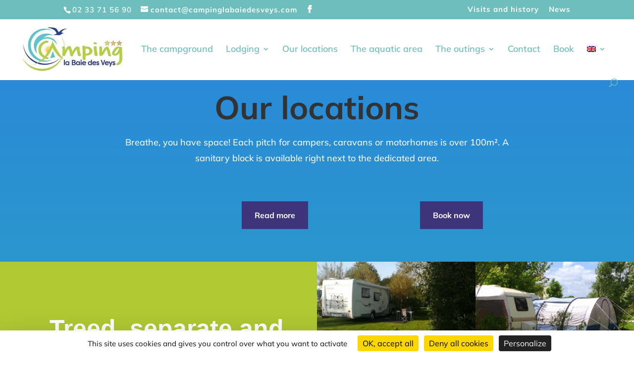

--- FILE ---
content_type: text/html; charset=UTF-8
request_url: https://www.campinglabaiedesveys.com/nos-emplacements/
body_size: 20883
content:
<!DOCTYPE html>
<html lang="fr-FR">
<head>
	<meta charset="UTF-8" />
<meta http-equiv="X-UA-Compatible" content="IE=edge">
	<link rel="pingback" href="https://www.campinglabaiedesveys.com/xmlrpc.php" />

	<script type="text/javascript">
		document.documentElement.className = 'js';
	</script>
	
	<title>Emplacements de camping dans la nature face à la mer</title>
<link data-rocket-prefetch href="https://www.googletagmanager.com" rel="dns-prefetch">
<link data-rocket-prefetch href="https://tarteaucitron.io" rel="dns-prefetch">
<link data-rocket-prefetch href="https://fonts.bunny.net" rel="dns-prefetch">
<link data-rocket-prefetch href="https://code.jquery.com" rel="dns-prefetch">
<link data-rocket-prefetch href="https://cdn.jsdelivr.net" rel="dns-prefetch">
<link data-rocket-prefetch href="https://www.gstatic.com" rel="dns-prefetch">
<link data-rocket-prefetch href="https://getbootstrap.com" rel="dns-prefetch">
<link data-rocket-prefetch href="https://cdn.tarteaucitron.io" rel="dns-prefetch">
<link data-rocket-prefetch href="https://use.fontawesome.com" rel="dns-prefetch">
<link data-rocket-prefetch href="https://app.hippo-camp.fr" rel="dns-prefetch">
<link data-rocket-prefetch href="https://payment.cdn.payline.com" rel="dns-prefetch">
<link data-rocket-prefetch href="https://newassets.hcaptcha.com" rel="dns-prefetch">
<link data-rocket-prefetch href="https://hippo-camp.fr" rel="dns-prefetch">
<link data-rocket-prefetch href="https://js.hcaptcha.com" rel="dns-prefetch">
<link crossorigin data-rocket-preload as="font" href="https://fonts.gstatic.com/s/mulish/v18/1Ptwg83HX_SGhgqk2hAjQlW_mEuZ0FsSKeOvGw.woff2" rel="preload">
<link crossorigin data-rocket-preload as="font" href="https://www.campinglabaiedesveys.com/wp-content/themes/Divi/core/admin/fonts/modules/social/modules.woff" rel="preload"><link rel="preload" data-rocket-preload as="image" href="https://www.campinglabaiedesveys.com/wp-content/uploads/2025/12/Camping-5-1.jpg" imagesrcset="https://www.campinglabaiedesveys.com/wp-content/uploads/2025/12/Camping-5-1.jpg 1080w, https://www.campinglabaiedesveys.com/wp-content/uploads/2025/12/Camping-5-1-980x735.jpg 980w, https://www.campinglabaiedesveys.com/wp-content/uploads/2025/12/Camping-5-1-480x360.jpg 480w" imagesizes="(min-width: 0px) and (max-width: 480px) 480px, (min-width: 481px) and (max-width: 980px) 980px, (min-width: 981px) 1080px, 100vw" fetchpriority="high">
<style id="et-builder-googlefonts-cached-inline">/* Original: https://fonts.googleapis.com/css?family=Mulish:200,300,regular,500,600,700,800,900,200italic,300italic,italic,500italic,600italic,700italic,800italic,900italic&#038;subset=cyrillic,cyrillic-ext,latin,latin-ext,vietnamese&#038;display=swap *//* User Agent: Mozilla/5.0 (Unknown; Linux x86_64) AppleWebKit/538.1 (KHTML, like Gecko) Safari/538.1 Daum/4.1 */@font-face {font-family: 'Mulish';font-style: italic;font-weight: 200;font-display: swap;src: url(https://fonts.gstatic.com/s/mulish/v18/1Ptwg83HX_SGhgqk2hAjQlW_mEuZ0FsSqeOvHg.ttf) format('truetype');}@font-face {font-family: 'Mulish';font-style: italic;font-weight: 300;font-display: swap;src: url(https://fonts.gstatic.com/s/mulish/v18/1Ptwg83HX_SGhgqk2hAjQlW_mEuZ0FsSd-OvHg.ttf) format('truetype');}@font-face {font-family: 'Mulish';font-style: italic;font-weight: 400;font-display: swap;src: url(https://fonts.gstatic.com/s/mulish/v18/1Ptwg83HX_SGhgqk2hAjQlW_mEuZ0FsSKeOvHg.ttf) format('truetype');}@font-face {font-family: 'Mulish';font-style: italic;font-weight: 500;font-display: swap;src: url(https://fonts.gstatic.com/s/mulish/v18/1Ptwg83HX_SGhgqk2hAjQlW_mEuZ0FsSG-OvHg.ttf) format('truetype');}@font-face {font-family: 'Mulish';font-style: italic;font-weight: 600;font-display: swap;src: url(https://fonts.gstatic.com/s/mulish/v18/1Ptwg83HX_SGhgqk2hAjQlW_mEuZ0FsS9-SvHg.ttf) format('truetype');}@font-face {font-family: 'Mulish';font-style: italic;font-weight: 700;font-display: swap;src: url(https://fonts.gstatic.com/s/mulish/v18/1Ptwg83HX_SGhgqk2hAjQlW_mEuZ0FsSzuSvHg.ttf) format('truetype');}@font-face {font-family: 'Mulish';font-style: italic;font-weight: 800;font-display: swap;src: url(https://fonts.gstatic.com/s/mulish/v18/1Ptwg83HX_SGhgqk2hAjQlW_mEuZ0FsSqeSvHg.ttf) format('truetype');}@font-face {font-family: 'Mulish';font-style: italic;font-weight: 900;font-display: swap;src: url(https://fonts.gstatic.com/s/mulish/v18/1Ptwg83HX_SGhgqk2hAjQlW_mEuZ0FsSgOSvHg.ttf) format('truetype');}@font-face {font-family: 'Mulish';font-style: normal;font-weight: 200;font-display: swap;src: url(https://fonts.gstatic.com/s/mulish/v18/1Ptyg83HX_SGhgqO0yLcmjzUAuWexRNRwaA.ttf) format('truetype');}@font-face {font-family: 'Mulish';font-style: normal;font-weight: 300;font-display: swap;src: url(https://fonts.gstatic.com/s/mulish/v18/1Ptyg83HX_SGhgqO0yLcmjzUAuWexc1RwaA.ttf) format('truetype');}@font-face {font-family: 'Mulish';font-style: normal;font-weight: 400;font-display: swap;src: url(https://fonts.gstatic.com/s/mulish/v18/1Ptyg83HX_SGhgqO0yLcmjzUAuWexZNRwaA.ttf) format('truetype');}@font-face {font-family: 'Mulish';font-style: normal;font-weight: 500;font-display: swap;src: url(https://fonts.gstatic.com/s/mulish/v18/1Ptyg83HX_SGhgqO0yLcmjzUAuWexaFRwaA.ttf) format('truetype');}@font-face {font-family: 'Mulish';font-style: normal;font-weight: 600;font-display: swap;src: url(https://fonts.gstatic.com/s/mulish/v18/1Ptyg83HX_SGhgqO0yLcmjzUAuWexU1WwaA.ttf) format('truetype');}@font-face {font-family: 'Mulish';font-style: normal;font-weight: 700;font-display: swap;src: url(https://fonts.gstatic.com/s/mulish/v18/1Ptyg83HX_SGhgqO0yLcmjzUAuWexXRWwaA.ttf) format('truetype');}@font-face {font-family: 'Mulish';font-style: normal;font-weight: 800;font-display: swap;src: url(https://fonts.gstatic.com/s/mulish/v18/1Ptyg83HX_SGhgqO0yLcmjzUAuWexRNWwaA.ttf) format('truetype');}@font-face {font-family: 'Mulish';font-style: normal;font-weight: 900;font-display: swap;src: url(https://fonts.gstatic.com/s/mulish/v18/1Ptyg83HX_SGhgqO0yLcmjzUAuWexTpWwaA.ttf) format('truetype');}/* User Agent: Mozilla/5.0 (Windows NT 6.1; WOW64; rv:27.0) Gecko/20100101 Firefox/27.0 */@font-face {font-family: 'Mulish';font-style: italic;font-weight: 200;font-display: swap;src: url(https://fonts.gstatic.com/l/font?kit=1Ptwg83HX_SGhgqk2hAjQlW_mEuZ0FsSqeOvHQ&skey=12f3c822011b7b1c&v=v18) format('woff');}@font-face {font-family: 'Mulish';font-style: italic;font-weight: 300;font-display: swap;src: url(https://fonts.gstatic.com/l/font?kit=1Ptwg83HX_SGhgqk2hAjQlW_mEuZ0FsSd-OvHQ&skey=12f3c822011b7b1c&v=v18) format('woff');}@font-face {font-family: 'Mulish';font-style: italic;font-weight: 400;font-display: swap;src: url(https://fonts.gstatic.com/l/font?kit=1Ptwg83HX_SGhgqk2hAjQlW_mEuZ0FsSKeOvHQ&skey=12f3c822011b7b1c&v=v18) format('woff');}@font-face {font-family: 'Mulish';font-style: italic;font-weight: 500;font-display: swap;src: url(https://fonts.gstatic.com/l/font?kit=1Ptwg83HX_SGhgqk2hAjQlW_mEuZ0FsSG-OvHQ&skey=12f3c822011b7b1c&v=v18) format('woff');}@font-face {font-family: 'Mulish';font-style: italic;font-weight: 600;font-display: swap;src: url(https://fonts.gstatic.com/l/font?kit=1Ptwg83HX_SGhgqk2hAjQlW_mEuZ0FsS9-SvHQ&skey=12f3c822011b7b1c&v=v18) format('woff');}@font-face {font-family: 'Mulish';font-style: italic;font-weight: 700;font-display: swap;src: url(https://fonts.gstatic.com/l/font?kit=1Ptwg83HX_SGhgqk2hAjQlW_mEuZ0FsSzuSvHQ&skey=12f3c822011b7b1c&v=v18) format('woff');}@font-face {font-family: 'Mulish';font-style: italic;font-weight: 800;font-display: swap;src: url(https://fonts.gstatic.com/l/font?kit=1Ptwg83HX_SGhgqk2hAjQlW_mEuZ0FsSqeSvHQ&skey=12f3c822011b7b1c&v=v18) format('woff');}@font-face {font-family: 'Mulish';font-style: italic;font-weight: 900;font-display: swap;src: url(https://fonts.gstatic.com/l/font?kit=1Ptwg83HX_SGhgqk2hAjQlW_mEuZ0FsSgOSvHQ&skey=12f3c822011b7b1c&v=v18) format('woff');}@font-face {font-family: 'Mulish';font-style: normal;font-weight: 200;font-display: swap;src: url(https://fonts.gstatic.com/l/font?kit=1Ptyg83HX_SGhgqO0yLcmjzUAuWexRNRwaM&skey=9f5b077cc22e75c7&v=v18) format('woff');}@font-face {font-family: 'Mulish';font-style: normal;font-weight: 300;font-display: swap;src: url(https://fonts.gstatic.com/l/font?kit=1Ptyg83HX_SGhgqO0yLcmjzUAuWexc1RwaM&skey=9f5b077cc22e75c7&v=v18) format('woff');}@font-face {font-family: 'Mulish';font-style: normal;font-weight: 400;font-display: swap;src: url(https://fonts.gstatic.com/l/font?kit=1Ptyg83HX_SGhgqO0yLcmjzUAuWexZNRwaM&skey=9f5b077cc22e75c7&v=v18) format('woff');}@font-face {font-family: 'Mulish';font-style: normal;font-weight: 500;font-display: swap;src: url(https://fonts.gstatic.com/l/font?kit=1Ptyg83HX_SGhgqO0yLcmjzUAuWexaFRwaM&skey=9f5b077cc22e75c7&v=v18) format('woff');}@font-face {font-family: 'Mulish';font-style: normal;font-weight: 600;font-display: swap;src: url(https://fonts.gstatic.com/l/font?kit=1Ptyg83HX_SGhgqO0yLcmjzUAuWexU1WwaM&skey=9f5b077cc22e75c7&v=v18) format('woff');}@font-face {font-family: 'Mulish';font-style: normal;font-weight: 700;font-display: swap;src: url(https://fonts.gstatic.com/l/font?kit=1Ptyg83HX_SGhgqO0yLcmjzUAuWexXRWwaM&skey=9f5b077cc22e75c7&v=v18) format('woff');}@font-face {font-family: 'Mulish';font-style: normal;font-weight: 800;font-display: swap;src: url(https://fonts.gstatic.com/l/font?kit=1Ptyg83HX_SGhgqO0yLcmjzUAuWexRNWwaM&skey=9f5b077cc22e75c7&v=v18) format('woff');}@font-face {font-family: 'Mulish';font-style: normal;font-weight: 900;font-display: swap;src: url(https://fonts.gstatic.com/l/font?kit=1Ptyg83HX_SGhgqO0yLcmjzUAuWexTpWwaM&skey=9f5b077cc22e75c7&v=v18) format('woff');}/* User Agent: Mozilla/5.0 (Windows NT 6.3; rv:39.0) Gecko/20100101 Firefox/39.0 */@font-face {font-family: 'Mulish';font-style: italic;font-weight: 200;font-display: swap;src: url(https://fonts.gstatic.com/s/mulish/v18/1Ptwg83HX_SGhgqk2hAjQlW_mEuZ0FsSqeOvGw.woff2) format('woff2');}@font-face {font-family: 'Mulish';font-style: italic;font-weight: 300;font-display: swap;src: url(https://fonts.gstatic.com/s/mulish/v18/1Ptwg83HX_SGhgqk2hAjQlW_mEuZ0FsSd-OvGw.woff2) format('woff2');}@font-face {font-family: 'Mulish';font-style: italic;font-weight: 400;font-display: swap;src: url(https://fonts.gstatic.com/s/mulish/v18/1Ptwg83HX_SGhgqk2hAjQlW_mEuZ0FsSKeOvGw.woff2) format('woff2');}@font-face {font-family: 'Mulish';font-style: italic;font-weight: 500;font-display: swap;src: url(https://fonts.gstatic.com/s/mulish/v18/1Ptwg83HX_SGhgqk2hAjQlW_mEuZ0FsSG-OvGw.woff2) format('woff2');}@font-face {font-family: 'Mulish';font-style: italic;font-weight: 600;font-display: swap;src: url(https://fonts.gstatic.com/s/mulish/v18/1Ptwg83HX_SGhgqk2hAjQlW_mEuZ0FsS9-SvGw.woff2) format('woff2');}@font-face {font-family: 'Mulish';font-style: italic;font-weight: 700;font-display: swap;src: url(https://fonts.gstatic.com/s/mulish/v18/1Ptwg83HX_SGhgqk2hAjQlW_mEuZ0FsSzuSvGw.woff2) format('woff2');}@font-face {font-family: 'Mulish';font-style: italic;font-weight: 800;font-display: swap;src: url(https://fonts.gstatic.com/s/mulish/v18/1Ptwg83HX_SGhgqk2hAjQlW_mEuZ0FsSqeSvGw.woff2) format('woff2');}@font-face {font-family: 'Mulish';font-style: italic;font-weight: 900;font-display: swap;src: url(https://fonts.gstatic.com/s/mulish/v18/1Ptwg83HX_SGhgqk2hAjQlW_mEuZ0FsSgOSvGw.woff2) format('woff2');}@font-face {font-family: 'Mulish';font-style: normal;font-weight: 200;font-display: swap;src: url(https://fonts.gstatic.com/s/mulish/v18/1Ptyg83HX_SGhgqO0yLcmjzUAuWexRNRwaU.woff2) format('woff2');}@font-face {font-family: 'Mulish';font-style: normal;font-weight: 300;font-display: swap;src: url(https://fonts.gstatic.com/s/mulish/v18/1Ptyg83HX_SGhgqO0yLcmjzUAuWexc1RwaU.woff2) format('woff2');}@font-face {font-family: 'Mulish';font-style: normal;font-weight: 400;font-display: swap;src: url(https://fonts.gstatic.com/s/mulish/v18/1Ptyg83HX_SGhgqO0yLcmjzUAuWexZNRwaU.woff2) format('woff2');}@font-face {font-family: 'Mulish';font-style: normal;font-weight: 500;font-display: swap;src: url(https://fonts.gstatic.com/s/mulish/v18/1Ptyg83HX_SGhgqO0yLcmjzUAuWexaFRwaU.woff2) format('woff2');}@font-face {font-family: 'Mulish';font-style: normal;font-weight: 600;font-display: swap;src: url(https://fonts.gstatic.com/s/mulish/v18/1Ptyg83HX_SGhgqO0yLcmjzUAuWexU1WwaU.woff2) format('woff2');}@font-face {font-family: 'Mulish';font-style: normal;font-weight: 700;font-display: swap;src: url(https://fonts.gstatic.com/s/mulish/v18/1Ptyg83HX_SGhgqO0yLcmjzUAuWexXRWwaU.woff2) format('woff2');}@font-face {font-family: 'Mulish';font-style: normal;font-weight: 800;font-display: swap;src: url(https://fonts.gstatic.com/s/mulish/v18/1Ptyg83HX_SGhgqO0yLcmjzUAuWexRNWwaU.woff2) format('woff2');}@font-face {font-family: 'Mulish';font-style: normal;font-weight: 900;font-display: swap;src: url(https://fonts.gstatic.com/s/mulish/v18/1Ptyg83HX_SGhgqO0yLcmjzUAuWexTpWwaU.woff2) format('woff2');}</style><link rel="alternate" hreflang="fr" href="https://www.campinglabaiedesveys.com/nos-emplacements/" />
<link rel="alternate" hreflang="en" href="https://www.campinglabaiedesveys.com/en/our-locations/" />
<link rel="alternate" hreflang="nl" href="https://www.campinglabaiedesveys.com/nl/onze-locaties/" />
<link rel="alternate" hreflang="es" href="https://www.campinglabaiedesveys.com/es/nuestras-sedes/" />
<link rel="alternate" hreflang="de" href="https://www.campinglabaiedesveys.com/de/unsere-standorte/" />
<link rel="alternate" hreflang="x-default" href="https://www.campinglabaiedesveys.com/nos-emplacements/" />
<meta name="dc.title" content="Emplacements de camping dans la nature face à la mer">
<meta name="dc.description" content="Notre camping 3 étoiles la Baie des Veys vous offre le confort et le calme sur les emplacements face à mer sur la côte Normande">
<meta name="dc.relation" content="https://www.campinglabaiedesveys.com/nos-emplacements/">
<meta name="dc.source" content="https://www.campinglabaiedesveys.com/">
<meta name="dc.language" content="fr_FR">
<meta name="description" content="Notre camping 3 étoiles la Baie des Veys vous offre le confort et le calme sur les emplacements face à mer sur la côte Normande">
<meta name="robots" content="index, follow, max-snippet:-1, max-image-preview:large, max-video-preview:-1">
<link rel="canonical" href="https://www.campinglabaiedesveys.com/nos-emplacements/">
<meta property="og:url" content="https://www.campinglabaiedesveys.com/nos-emplacements/">
<meta property="og:site_name" content="Camping de la Baie des Veys">
<meta property="og:locale" content="fr_FR">
<meta property="og:locale:alternate" content="de_DE">
<meta property="og:locale:alternate" content="en_US">
<meta property="og:locale:alternate" content="es_ES">
<meta property="og:locale:alternate" content="nl_NL">
<meta property="og:type" content="article">
<meta property="article:author" content="https://www.facebook.com/campingbaiedesveys/">
<meta property="article:publisher" content="https://www.facebook.com/campingbaiedesveys/">
<meta property="og:title" content="Emplacements de camping dans la nature face à la mer">
<meta property="og:description" content="Notre camping 3 étoiles la Baie des Veys vous offre le confort et le calme sur les emplacements face à mer sur la côte Normande">
<meta property="og:image" content="https://www.campinglabaiedesveys.com/wp-content/uploads/2022/11/page-emplacement-spacieux-nature.gif">
<meta property="og:image:secure_url" content="https://www.campinglabaiedesveys.com/wp-content/uploads/2022/11/page-emplacement-spacieux-nature.gif">
<meta property="og:image:width" content="800">
<meta property="og:image:height" content="1132">
<meta property="og:image:alt" content="page emplacement spacieux nature">
<meta name="twitter:card" content="summary">
<meta name="twitter:title" content="Emplacements de camping dans la nature face à la mer">
<meta name="twitter:description" content="Notre camping 3 étoiles la Baie des Veys vous offre le confort et le calme sur les emplacements face à mer sur la côte Normande">
<meta name="twitter:image" content="https://www.campinglabaiedesveys.com/wp-content/uploads/2022/11/page-emplacement-spacieux-nature.gif">
<link rel='dns-prefetch' href='//www.googletagmanager.com' />

<link rel="alternate" type="application/rss+xml" title="Camping de la Baie des Veys &raquo; Flux" href="https://www.campinglabaiedesveys.com/feed/" />
<link rel="alternate" type="application/rss+xml" title="Camping de la Baie des Veys &raquo; Flux des commentaires" href="https://www.campinglabaiedesveys.com/comments/feed/" />
		<link rel="alternate" title="oEmbed (JSON)" type="application/json+oembed" href="https://www.campinglabaiedesveys.com/wp-json/oembed/1.0/embed?url=https%3A%2F%2Fwww.campinglabaiedesveys.com%2Fnos-emplacements%2F" />
<link rel="alternate" title="oEmbed (XML)" type="text/xml+oembed" href="https://www.campinglabaiedesveys.com/wp-json/oembed/1.0/embed?url=https%3A%2F%2Fwww.campinglabaiedesveys.com%2Fnos-emplacements%2F&#038;format=xml" />
<meta content="Divi v.4.27.5" name="generator"/><link rel='stylesheet' id='wp-block-library-css' href='https://www.campinglabaiedesveys.com/wp-includes/css/dist/block-library/style.min.css?ver=6.9' type='text/css' media='all' />
<style id='global-styles-inline-css' type='text/css'>
:root{--wp--preset--aspect-ratio--square: 1;--wp--preset--aspect-ratio--4-3: 4/3;--wp--preset--aspect-ratio--3-4: 3/4;--wp--preset--aspect-ratio--3-2: 3/2;--wp--preset--aspect-ratio--2-3: 2/3;--wp--preset--aspect-ratio--16-9: 16/9;--wp--preset--aspect-ratio--9-16: 9/16;--wp--preset--color--black: #000000;--wp--preset--color--cyan-bluish-gray: #abb8c3;--wp--preset--color--white: #ffffff;--wp--preset--color--pale-pink: #f78da7;--wp--preset--color--vivid-red: #cf2e2e;--wp--preset--color--luminous-vivid-orange: #ff6900;--wp--preset--color--luminous-vivid-amber: #fcb900;--wp--preset--color--light-green-cyan: #7bdcb5;--wp--preset--color--vivid-green-cyan: #00d084;--wp--preset--color--pale-cyan-blue: #8ed1fc;--wp--preset--color--vivid-cyan-blue: #0693e3;--wp--preset--color--vivid-purple: #9b51e0;--wp--preset--gradient--vivid-cyan-blue-to-vivid-purple: linear-gradient(135deg,rgb(6,147,227) 0%,rgb(155,81,224) 100%);--wp--preset--gradient--light-green-cyan-to-vivid-green-cyan: linear-gradient(135deg,rgb(122,220,180) 0%,rgb(0,208,130) 100%);--wp--preset--gradient--luminous-vivid-amber-to-luminous-vivid-orange: linear-gradient(135deg,rgb(252,185,0) 0%,rgb(255,105,0) 100%);--wp--preset--gradient--luminous-vivid-orange-to-vivid-red: linear-gradient(135deg,rgb(255,105,0) 0%,rgb(207,46,46) 100%);--wp--preset--gradient--very-light-gray-to-cyan-bluish-gray: linear-gradient(135deg,rgb(238,238,238) 0%,rgb(169,184,195) 100%);--wp--preset--gradient--cool-to-warm-spectrum: linear-gradient(135deg,rgb(74,234,220) 0%,rgb(151,120,209) 20%,rgb(207,42,186) 40%,rgb(238,44,130) 60%,rgb(251,105,98) 80%,rgb(254,248,76) 100%);--wp--preset--gradient--blush-light-purple: linear-gradient(135deg,rgb(255,206,236) 0%,rgb(152,150,240) 100%);--wp--preset--gradient--blush-bordeaux: linear-gradient(135deg,rgb(254,205,165) 0%,rgb(254,45,45) 50%,rgb(107,0,62) 100%);--wp--preset--gradient--luminous-dusk: linear-gradient(135deg,rgb(255,203,112) 0%,rgb(199,81,192) 50%,rgb(65,88,208) 100%);--wp--preset--gradient--pale-ocean: linear-gradient(135deg,rgb(255,245,203) 0%,rgb(182,227,212) 50%,rgb(51,167,181) 100%);--wp--preset--gradient--electric-grass: linear-gradient(135deg,rgb(202,248,128) 0%,rgb(113,206,126) 100%);--wp--preset--gradient--midnight: linear-gradient(135deg,rgb(2,3,129) 0%,rgb(40,116,252) 100%);--wp--preset--font-size--small: 13px;--wp--preset--font-size--medium: 20px;--wp--preset--font-size--large: 36px;--wp--preset--font-size--x-large: 42px;--wp--preset--spacing--20: 0.44rem;--wp--preset--spacing--30: 0.67rem;--wp--preset--spacing--40: 1rem;--wp--preset--spacing--50: 1.5rem;--wp--preset--spacing--60: 2.25rem;--wp--preset--spacing--70: 3.38rem;--wp--preset--spacing--80: 5.06rem;--wp--preset--shadow--natural: 6px 6px 9px rgba(0, 0, 0, 0.2);--wp--preset--shadow--deep: 12px 12px 50px rgba(0, 0, 0, 0.4);--wp--preset--shadow--sharp: 6px 6px 0px rgba(0, 0, 0, 0.2);--wp--preset--shadow--outlined: 6px 6px 0px -3px rgb(255, 255, 255), 6px 6px rgb(0, 0, 0);--wp--preset--shadow--crisp: 6px 6px 0px rgb(0, 0, 0);}:root { --wp--style--global--content-size: 823px;--wp--style--global--wide-size: 1080px; }:where(body) { margin: 0; }.wp-site-blocks > .alignleft { float: left; margin-right: 2em; }.wp-site-blocks > .alignright { float: right; margin-left: 2em; }.wp-site-blocks > .aligncenter { justify-content: center; margin-left: auto; margin-right: auto; }:where(.is-layout-flex){gap: 0.5em;}:where(.is-layout-grid){gap: 0.5em;}.is-layout-flow > .alignleft{float: left;margin-inline-start: 0;margin-inline-end: 2em;}.is-layout-flow > .alignright{float: right;margin-inline-start: 2em;margin-inline-end: 0;}.is-layout-flow > .aligncenter{margin-left: auto !important;margin-right: auto !important;}.is-layout-constrained > .alignleft{float: left;margin-inline-start: 0;margin-inline-end: 2em;}.is-layout-constrained > .alignright{float: right;margin-inline-start: 2em;margin-inline-end: 0;}.is-layout-constrained > .aligncenter{margin-left: auto !important;margin-right: auto !important;}.is-layout-constrained > :where(:not(.alignleft):not(.alignright):not(.alignfull)){max-width: var(--wp--style--global--content-size);margin-left: auto !important;margin-right: auto !important;}.is-layout-constrained > .alignwide{max-width: var(--wp--style--global--wide-size);}body .is-layout-flex{display: flex;}.is-layout-flex{flex-wrap: wrap;align-items: center;}.is-layout-flex > :is(*, div){margin: 0;}body .is-layout-grid{display: grid;}.is-layout-grid > :is(*, div){margin: 0;}body{padding-top: 0px;padding-right: 0px;padding-bottom: 0px;padding-left: 0px;}:root :where(.wp-element-button, .wp-block-button__link){background-color: #32373c;border-width: 0;color: #fff;font-family: inherit;font-size: inherit;font-style: inherit;font-weight: inherit;letter-spacing: inherit;line-height: inherit;padding-top: calc(0.667em + 2px);padding-right: calc(1.333em + 2px);padding-bottom: calc(0.667em + 2px);padding-left: calc(1.333em + 2px);text-decoration: none;text-transform: inherit;}.has-black-color{color: var(--wp--preset--color--black) !important;}.has-cyan-bluish-gray-color{color: var(--wp--preset--color--cyan-bluish-gray) !important;}.has-white-color{color: var(--wp--preset--color--white) !important;}.has-pale-pink-color{color: var(--wp--preset--color--pale-pink) !important;}.has-vivid-red-color{color: var(--wp--preset--color--vivid-red) !important;}.has-luminous-vivid-orange-color{color: var(--wp--preset--color--luminous-vivid-orange) !important;}.has-luminous-vivid-amber-color{color: var(--wp--preset--color--luminous-vivid-amber) !important;}.has-light-green-cyan-color{color: var(--wp--preset--color--light-green-cyan) !important;}.has-vivid-green-cyan-color{color: var(--wp--preset--color--vivid-green-cyan) !important;}.has-pale-cyan-blue-color{color: var(--wp--preset--color--pale-cyan-blue) !important;}.has-vivid-cyan-blue-color{color: var(--wp--preset--color--vivid-cyan-blue) !important;}.has-vivid-purple-color{color: var(--wp--preset--color--vivid-purple) !important;}.has-black-background-color{background-color: var(--wp--preset--color--black) !important;}.has-cyan-bluish-gray-background-color{background-color: var(--wp--preset--color--cyan-bluish-gray) !important;}.has-white-background-color{background-color: var(--wp--preset--color--white) !important;}.has-pale-pink-background-color{background-color: var(--wp--preset--color--pale-pink) !important;}.has-vivid-red-background-color{background-color: var(--wp--preset--color--vivid-red) !important;}.has-luminous-vivid-orange-background-color{background-color: var(--wp--preset--color--luminous-vivid-orange) !important;}.has-luminous-vivid-amber-background-color{background-color: var(--wp--preset--color--luminous-vivid-amber) !important;}.has-light-green-cyan-background-color{background-color: var(--wp--preset--color--light-green-cyan) !important;}.has-vivid-green-cyan-background-color{background-color: var(--wp--preset--color--vivid-green-cyan) !important;}.has-pale-cyan-blue-background-color{background-color: var(--wp--preset--color--pale-cyan-blue) !important;}.has-vivid-cyan-blue-background-color{background-color: var(--wp--preset--color--vivid-cyan-blue) !important;}.has-vivid-purple-background-color{background-color: var(--wp--preset--color--vivid-purple) !important;}.has-black-border-color{border-color: var(--wp--preset--color--black) !important;}.has-cyan-bluish-gray-border-color{border-color: var(--wp--preset--color--cyan-bluish-gray) !important;}.has-white-border-color{border-color: var(--wp--preset--color--white) !important;}.has-pale-pink-border-color{border-color: var(--wp--preset--color--pale-pink) !important;}.has-vivid-red-border-color{border-color: var(--wp--preset--color--vivid-red) !important;}.has-luminous-vivid-orange-border-color{border-color: var(--wp--preset--color--luminous-vivid-orange) !important;}.has-luminous-vivid-amber-border-color{border-color: var(--wp--preset--color--luminous-vivid-amber) !important;}.has-light-green-cyan-border-color{border-color: var(--wp--preset--color--light-green-cyan) !important;}.has-vivid-green-cyan-border-color{border-color: var(--wp--preset--color--vivid-green-cyan) !important;}.has-pale-cyan-blue-border-color{border-color: var(--wp--preset--color--pale-cyan-blue) !important;}.has-vivid-cyan-blue-border-color{border-color: var(--wp--preset--color--vivid-cyan-blue) !important;}.has-vivid-purple-border-color{border-color: var(--wp--preset--color--vivid-purple) !important;}.has-vivid-cyan-blue-to-vivid-purple-gradient-background{background: var(--wp--preset--gradient--vivid-cyan-blue-to-vivid-purple) !important;}.has-light-green-cyan-to-vivid-green-cyan-gradient-background{background: var(--wp--preset--gradient--light-green-cyan-to-vivid-green-cyan) !important;}.has-luminous-vivid-amber-to-luminous-vivid-orange-gradient-background{background: var(--wp--preset--gradient--luminous-vivid-amber-to-luminous-vivid-orange) !important;}.has-luminous-vivid-orange-to-vivid-red-gradient-background{background: var(--wp--preset--gradient--luminous-vivid-orange-to-vivid-red) !important;}.has-very-light-gray-to-cyan-bluish-gray-gradient-background{background: var(--wp--preset--gradient--very-light-gray-to-cyan-bluish-gray) !important;}.has-cool-to-warm-spectrum-gradient-background{background: var(--wp--preset--gradient--cool-to-warm-spectrum) !important;}.has-blush-light-purple-gradient-background{background: var(--wp--preset--gradient--blush-light-purple) !important;}.has-blush-bordeaux-gradient-background{background: var(--wp--preset--gradient--blush-bordeaux) !important;}.has-luminous-dusk-gradient-background{background: var(--wp--preset--gradient--luminous-dusk) !important;}.has-pale-ocean-gradient-background{background: var(--wp--preset--gradient--pale-ocean) !important;}.has-electric-grass-gradient-background{background: var(--wp--preset--gradient--electric-grass) !important;}.has-midnight-gradient-background{background: var(--wp--preset--gradient--midnight) !important;}.has-small-font-size{font-size: var(--wp--preset--font-size--small) !important;}.has-medium-font-size{font-size: var(--wp--preset--font-size--medium) !important;}.has-large-font-size{font-size: var(--wp--preset--font-size--large) !important;}.has-x-large-font-size{font-size: var(--wp--preset--font-size--x-large) !important;}
/*# sourceURL=global-styles-inline-css */
</style>

<link rel='stylesheet' id='wpml-legacy-horizontal-list-0-css' href='https://www.campinglabaiedesveys.com/wp-content/plugins/sitepress-multilingual-cms/templates/language-switchers/legacy-list-horizontal/style.min.css?ver=1' type='text/css' media='all' />
<style id='wpml-legacy-horizontal-list-0-inline-css' type='text/css'>
.wpml-ls-statics-footer a, .wpml-ls-statics-footer .wpml-ls-sub-menu a, .wpml-ls-statics-footer .wpml-ls-sub-menu a:link, .wpml-ls-statics-footer li:not(.wpml-ls-current-language) .wpml-ls-link, .wpml-ls-statics-footer li:not(.wpml-ls-current-language) .wpml-ls-link:link {color:#444444;background-color:#ffffff;}.wpml-ls-statics-footer .wpml-ls-sub-menu a:hover,.wpml-ls-statics-footer .wpml-ls-sub-menu a:focus, .wpml-ls-statics-footer .wpml-ls-sub-menu a:link:hover, .wpml-ls-statics-footer .wpml-ls-sub-menu a:link:focus {color:#000000;background-color:#eeeeee;}.wpml-ls-statics-footer .wpml-ls-current-language > a {color:#444444;background-color:#ffffff;}.wpml-ls-statics-footer .wpml-ls-current-language:hover>a, .wpml-ls-statics-footer .wpml-ls-current-language>a:focus {color:#000000;background-color:#eeeeee;}
/*# sourceURL=wpml-legacy-horizontal-list-0-inline-css */
</style>
<link rel='stylesheet' id='wpml-menu-item-0-css' href='https://www.campinglabaiedesveys.com/wp-content/plugins/sitepress-multilingual-cms/templates/language-switchers/menu-item/style.min.css?ver=1' type='text/css' media='all' />
<link rel='stylesheet' id='divi-style-css' href='https://www.campinglabaiedesveys.com/wp-content/themes/Divi/style.min.css?ver=4.27.5' type='text/css' media='all' />
<link data-minify="1" rel='stylesheet' id='divi-dynamic-late-css' href='https://www.campinglabaiedesveys.com/wp-content/cache/min/1/wp-content/et-cache/881/et-divi-dynamic-tb-45-881-late.css?ver=1768353082' type='text/css' media='all' />
<link data-minify="1" rel='stylesheet' id='divi-dynamic-css' href='https://www.campinglabaiedesveys.com/wp-content/cache/min/1/wp-content/et-cache/881/et-divi-dynamic-tb-45-881.css?ver=1768311091' type='text/css' media='all' />
<script type="text/javascript" id="wpml-cookie-js-extra">
/* <![CDATA[ */
var wpml_cookies = {"wp-wpml_current_language":{"value":"fr","expires":1,"path":"/"}};
var wpml_cookies = {"wp-wpml_current_language":{"value":"fr","expires":1,"path":"/"}};
//# sourceURL=wpml-cookie-js-extra
/* ]]> */
</script>
<script data-minify="1" type="text/javascript" src="https://www.campinglabaiedesveys.com/wp-content/cache/min/1/wp-content/plugins/sitepress-multilingual-cms/res/js/cookies/language-cookie.js?ver=1766156668" id="wpml-cookie-js" defer="defer" data-wp-strategy="defer"></script>
<script type="text/javascript" src="https://www.campinglabaiedesveys.com/wp-includes/js/jquery/jquery.min.js?ver=3.7.1" id="jquery-core-js"></script>
<script type="text/javascript" src="https://www.campinglabaiedesveys.com/wp-includes/js/jquery/jquery-migrate.min.js?ver=3.4.1" id="jquery-migrate-js" data-rocket-defer defer></script>
<script type="text/javascript" id="wpml-browser-redirect-js-extra">
/* <![CDATA[ */
var wpml_browser_redirect_params = {"pageLanguage":"fr","languageUrls":{"fr_fr":"https://www.campinglabaiedesveys.com/nos-emplacements/","fr":"https://www.campinglabaiedesveys.com/nos-emplacements/","en_us":"https://www.campinglabaiedesveys.com/en/our-locations/","en":"https://www.campinglabaiedesveys.com/en/our-locations/","us":"https://www.campinglabaiedesveys.com/en/our-locations/","nl_nl":"https://www.campinglabaiedesveys.com/nl/onze-locaties/","nl":"https://www.campinglabaiedesveys.com/nl/onze-locaties/","es_es":"https://www.campinglabaiedesveys.com/es/nuestras-sedes/","es":"https://www.campinglabaiedesveys.com/es/nuestras-sedes/","de_de":"https://www.campinglabaiedesveys.com/de/unsere-standorte/","de":"https://www.campinglabaiedesveys.com/de/unsere-standorte/"},"cookie":{"name":"_icl_visitor_lang_js","domain":"www.campinglabaiedesveys.com","path":"/","expiration":24}};
//# sourceURL=wpml-browser-redirect-js-extra
/* ]]> */
</script>
<script data-minify="1" type="text/javascript" src="https://www.campinglabaiedesveys.com/wp-content/cache/min/1/wp-content/plugins/sitepress-multilingual-cms/dist/js/browser-redirect/app.js?ver=1766156668" id="wpml-browser-redirect-js" data-rocket-defer defer></script>

<!-- Extrait de code de la balise Google (gtag.js) ajouté par Site Kit -->
<!-- Extrait Google Analytics ajouté par Site Kit -->
<script type="text/javascript" src="https://www.googletagmanager.com/gtag/js?id=GT-PLFMD2L" id="google_gtagjs-js" async></script>
<script type="text/javascript" id="google_gtagjs-js-after">
/* <![CDATA[ */
window.dataLayer = window.dataLayer || [];function gtag(){dataLayer.push(arguments);}
gtag("set","linker",{"domains":["www.campinglabaiedesveys.com"]});
gtag("js", new Date());
gtag("set", "developer_id.dZTNiMT", true);
gtag("config", "GT-PLFMD2L");
//# sourceURL=google_gtagjs-js-after
/* ]]> */
</script>
<link rel="https://api.w.org/" href="https://www.campinglabaiedesveys.com/wp-json/" /><link rel="alternate" title="JSON" type="application/json" href="https://www.campinglabaiedesveys.com/wp-json/wp/v2/pages/881" /><link rel="EditURI" type="application/rsd+xml" title="RSD" href="https://www.campinglabaiedesveys.com/xmlrpc.php?rsd" />
<meta name="generator" content="WordPress 6.9" />
<link rel='shortlink' href='https://www.campinglabaiedesveys.com/?p=881' />
<meta name="generator" content="WPML ver:4.8.6 stt:37,1,4,3,2;" />
<meta name="generator" content="Site Kit by Google 1.170.0" /><meta name="ti-site-data" content="eyJyIjoiMTowITc6MCEzMDowIiwibyI6Imh0dHBzOlwvXC93d3cuY2FtcGluZ2xhYmFpZWRlc3ZleXMuY29tXC93cC1hZG1pblwvYWRtaW4tYWpheC5waHA/YWN0aW9uPXRpX29ubGluZV91c2Vyc19nb29nbGUmYW1wO3A9JTJGbm9zLWVtcGxhY2VtZW50cyUyRiZhbXA7X3dwbm9uY2U9MGUyOTYwYzIwZiJ9" /><meta name="viewport" content="width=device-width, initial-scale=1.0, maximum-scale=1.0, user-scalable=0" /><script src="https://tarteaucitron.io/load.js?domain=www.lesfruitsrougesdelacoste.fr&uuid=2bd53a55e35a9988434d81c515763f0f40610f6f" data-rocket-defer defer></script>

<!-- Google tag (gtag.js) -->
<script async src="https://www.googletagmanager.com/gtag/js?id=G-HVXB3HM6JL"></script>
<script>
  window.dataLayer = window.dataLayer || [];
  function gtag(){dataLayer.push(arguments);}
  gtag('js', new Date());

  gtag('config', 'G-HVXB3HM6JL');
</script><style>.breadcrumb {list-style:none;margin:0;padding-inline-start:0;}.breadcrumb li {margin:0;display:inline-block;position:relative;}.breadcrumb li::after{content:' - ';margin-left:5px;margin-right:5px;}.breadcrumb li:last-child::after{display:none}</style><link rel="icon" href="https://www.campinglabaiedesveys.com/wp-content/uploads/2022/10/cropped-favicon_camping_normandie-32x32.jpg" sizes="32x32" />
<link rel="icon" href="https://www.campinglabaiedesveys.com/wp-content/uploads/2022/10/cropped-favicon_camping_normandie-192x192.jpg" sizes="192x192" />
<link rel="apple-touch-icon" href="https://www.campinglabaiedesveys.com/wp-content/uploads/2022/10/cropped-favicon_camping_normandie-180x180.jpg" />
<meta name="msapplication-TileImage" content="https://www.campinglabaiedesveys.com/wp-content/uploads/2022/10/cropped-favicon_camping_normandie-270x270.jpg" />
<link rel="stylesheet" id="et-core-unified-tb-45-881-cached-inline-styles" href="https://www.campinglabaiedesveys.com/wp-content/et-cache/881/et-core-unified-tb-45-881.min.css?ver=1768385489" /><link rel="stylesheet" id="et-core-unified-881-cached-inline-styles" href="https://www.campinglabaiedesveys.com/wp-content/et-cache/881/et-core-unified-881.min.css?ver=1768385488" /><noscript><style id="rocket-lazyload-nojs-css">.rll-youtube-player, [data-lazy-src]{display:none !important;}</style></noscript><link data-minify="1" rel='stylesheet' id='forminator-module-css-163-css' href='https://www.campinglabaiedesveys.com/wp-content/cache/min/1/wp-content/uploads/forminator/163_58a9f0f26a1ccb0f48119bfaa478449c/css/style-163.css?ver=1765381195' type='text/css' media='all' />
<link data-minify="1" rel='stylesheet' id='forminator-icons-css' href='https://www.campinglabaiedesveys.com/wp-content/cache/min/1/wp-content/plugins/forminator/assets/forminator-ui/css/forminator-icons.min.css?ver=1765381195' type='text/css' media='all' />
<link rel='stylesheet' id='forminator-utilities-css' href='https://www.campinglabaiedesveys.com/wp-content/plugins/forminator/assets/forminator-ui/css/src/forminator-utilities.min.css?ver=1.50.1' type='text/css' media='all' />
<link rel='stylesheet' id='forminator-grid-default-css' href='https://www.campinglabaiedesveys.com/wp-content/plugins/forminator/assets/forminator-ui/css/src/grid/forminator-grid.open.min.css?ver=1.50.1' type='text/css' media='all' />
<link rel='stylesheet' id='forminator-forms-bold-base-css' href='https://www.campinglabaiedesveys.com/wp-content/plugins/forminator/assets/forminator-ui/css/src/form/forminator-form-bold.base.min.css?ver=1.50.1' type='text/css' media='all' />
<link rel='stylesheet' id='intlTelInput-forminator-css-css' href='https://www.campinglabaiedesveys.com/wp-content/plugins/forminator/assets/css/intlTelInput.min.css?ver=4.0.3' type='text/css' media='all' />
<link rel='stylesheet' id='buttons-css' href='https://www.campinglabaiedesveys.com/wp-includes/css/buttons.min.css?ver=6.9' type='text/css' media='all' />
<link rel='stylesheet' id='forminator-font-muli-css' href='https://fonts.bunny.net/css?family=Muli&#038;ver=1.0' type='text/css' media='all' />
<style id="rocket-lazyrender-inline-css">[data-wpr-lazyrender] {content-visibility: auto;}</style><meta name="generator" content="WP Rocket 3.20.3" data-wpr-features="wpr_defer_js wpr_minify_js wpr_lazyload_images wpr_lazyload_iframes wpr_preconnect_external_domains wpr_auto_preload_fonts wpr_automatic_lazy_rendering wpr_oci wpr_image_dimensions wpr_minify_css wpr_preload_links wpr_host_fonts_locally wpr_desktop" /></head>
<body class="wp-singular page-template-default page page-id-881 wp-theme-Divi et-tb-has-template et-tb-has-footer et_button_icon_visible et_pb_button_helper_class et_fullwidth_nav et_fixed_nav et_show_nav et_secondary_nav_enabled et_secondary_nav_two_panels et_primary_nav_dropdown_animation_fade et_secondary_nav_dropdown_animation_fade et_header_style_left et_cover_background et_pb_gutter et_pb_gutters3 et_pb_pagebuilder_layout et_smooth_scroll et_no_sidebar et_divi_theme et-db">
	<div  id="page-container">
<div  id="et-boc" class="et-boc">
			
				<div  id="top-header">
		<div class="container clearfix">

		
			<div id="et-info">
							<span id="et-info-phone">02 33 71 56 90</span>
			
							<a href="mailto:contact@campinglabaiedesveys.com"><span id="et-info-email">contact@campinglabaiedesveys.com</span></a>
			
			<ul class="et-social-icons">

	<li class="et-social-icon et-social-facebook">
		<a href="https://www.facebook.com/campingbaiedesveys/" class="icon">
			<span>Facebook</span>
		</a>
	</li>

</ul>			</div>

		
			<div id="et-secondary-menu">
			<div class="et_duplicate_social_icons">
							<ul class="et-social-icons">

	<li class="et-social-icon et-social-facebook">
		<a href="https://www.facebook.com/campingbaiedesveys/" class="icon">
			<span>Facebook</span>
		</a>
	</li>

</ul>
						</div><ul id="et-secondary-nav" class="menu"><li class="menu-item menu-item-type-post_type menu-item-object-page menu-item-7662"><a href="https://www.campinglabaiedesveys.com/histoire/">Histoire</a></li>
<li class="menu-item menu-item-type-post_type menu-item-object-page menu-item-718"><a href="https://www.campinglabaiedesveys.com/les-sorties/visites-et-decouvertes/">Visites et Découvertes</a></li>
<li class="menu-item menu-item-type-post_type menu-item-object-page menu-item-719"><a href="https://www.campinglabaiedesveys.com/actualites-cotentin/">Actualités</a></li>
</ul>			</div>

		</div>
	</div>


	<header  id="main-header" data-height-onload="105">
		<div class="container clearfix et_menu_container">
					<div class="logo_container">
				<span class="logo_helper"></span>
				<a href="https://www.campinglabaiedesveys.com/">
				<img src="https://www.campinglabaiedesveys.com/wp-content/uploads/2022/10/LOGO-CAMPING-BDV-BASSE-DEFINITION.jpg" width="394" height="210" alt="Camping de la Baie des Veys" id="logo" data-height-percentage="100" />
				</a>
			</div>
					<div id="et-top-navigation" data-height="105" data-fixed-height="40">
									<nav id="top-menu-nav">
					<ul id="top-menu" class="nav"><li class="menu-item menu-item-type-post_type menu-item-object-page menu-item-has-children menu-item-43"><a href="https://www.campinglabaiedesveys.com/notre-camping-cotentin/" title="calme convivial confortable">Le camping</a>
<ul class="sub-menu">
	<li class="menu-item menu-item-type-post_type menu-item-object-page menu-item-7656"><a href="https://www.campinglabaiedesveys.com/nos-services/">Nos Services</a></li>
</ul>
</li>
<li class="menu-item menu-item-type-post_type menu-item-object-page menu-item-has-children menu-item-42"><a href="https://www.campinglabaiedesveys.com/les-hebergements/" title="emplacements &#038; hébergements">Locations</a>
<ul class="sub-menu">
	<li class="menu-item menu-item-type-post_type menu-item-object-page menu-item-1285"><a href="https://www.campinglabaiedesveys.com/mobilhome/">Mobil homes</a></li>
	<li class="menu-item menu-item-type-post_type menu-item-object-page menu-item-1288"><a href="https://www.campinglabaiedesveys.com/les-hebergements/cottages-confort/">Cottages confort</a></li>
	<li class="menu-item menu-item-type-post_type menu-item-object-page menu-item-1287"><a href="https://www.campinglabaiedesveys.com/les-hebergements/cottage-avec-vue-mer/">Cottages avec vue mer</a></li>
	<li class="menu-item menu-item-type-post_type menu-item-object-page menu-item-1204"><a href="https://www.campinglabaiedesveys.com/les-hebergements/les-terrasses-semi-couvertes/">Les terrasses semi couvertes</a></li>
	<li class="menu-item menu-item-type-post_type menu-item-object-page menu-item-1286"><a href="https://www.campinglabaiedesveys.com/les-hebergements/les-3-chambres/">Les 3 chambres</a></li>
	<li class="menu-item menu-item-type-post_type menu-item-object-page menu-item-1284"><a href="https://www.campinglabaiedesveys.com/les-hebergements/les-hebergements-insolites/">Les hébergements insolites</a></li>
</ul>
</li>
<li class="menu-item menu-item-type-post_type menu-item-object-page current-menu-item page_item page-item-881 current_page_item menu-item-897"><a href="https://www.campinglabaiedesveys.com/nos-emplacements/" aria-current="page">Emplacements</a></li>
<li class="menu-item menu-item-type-post_type menu-item-object-page menu-item-626"><a href="https://www.campinglabaiedesveys.com/espace-aquatique/">Piscine</a></li>
<li class="menu-item menu-item-type-post_type menu-item-object-page menu-item-has-children menu-item-725"><a href="https://www.campinglabaiedesveys.com/les-sorties/">Sorties</a>
<ul class="sub-menu">
	<li class="menu-item menu-item-type-post_type menu-item-object-page menu-item-726"><a href="https://www.campinglabaiedesveys.com/les-sorties/visites-et-decouvertes/">Visites et Découvertes</a></li>
	<li class="menu-item menu-item-type-post_type menu-item-object-page menu-item-7506"><a href="https://www.campinglabaiedesveys.com/histoire/">Histoire</a></li>
	<li class="menu-item menu-item-type-post_type menu-item-object-page menu-item-3969"><a href="https://www.campinglabaiedesveys.com/les-sorties/partenaires/" title="partenaires normands">Partenaires</a></li>
</ul>
</li>
<li class="menu-item menu-item-type-post_type menu-item-object-page menu-item-has-children menu-item-752"><a href="https://www.campinglabaiedesveys.com/nous-contacter/" title="réponse dans 24h">Contact</a>
<ul class="sub-menu">
	<li class="menu-item menu-item-type-post_type menu-item-object-page menu-item-5741"><a href="https://www.campinglabaiedesveys.com/recrutement/">Recrutement</a></li>
</ul>
</li>
<li class="menu-item menu-item-type-post_type menu-item-object-page menu-item-964"><a href="https://www.campinglabaiedesveys.com/reservez-votre-sejour-dans-notre-camping-en-normandie/">Réservez</a></li>
<li class="menu-item wpml-ls-slot-5 wpml-ls-item wpml-ls-item-fr wpml-ls-current-language wpml-ls-menu-item wpml-ls-first-item menu-item-type-wpml_ls_menu_item menu-item-object-wpml_ls_menu_item menu-item-has-children menu-item-wpml-ls-5-fr"><a href="https://www.campinglabaiedesveys.com/nos-emplacements/" role="menuitem"><img width="18" height="12"
            class="wpml-ls-flag"
            src="https://www.campinglabaiedesveys.com/wp-content/plugins/sitepress-multilingual-cms/res/flags/fr.png"
            alt="Français"
            
            
    /></a>
<ul class="sub-menu">
	<li class="menu-item wpml-ls-slot-5 wpml-ls-item wpml-ls-item-en wpml-ls-menu-item menu-item-type-wpml_ls_menu_item menu-item-object-wpml_ls_menu_item menu-item-wpml-ls-5-en"><a href="https://www.campinglabaiedesveys.com/en/our-locations/" title="Passer à Anglais" aria-label="Passer à Anglais" role="menuitem"><img width="18" height="12"
            class="wpml-ls-flag"
            src="data:image/svg+xml,%3Csvg%20xmlns='http://www.w3.org/2000/svg'%20viewBox='0%200%2018%2012'%3E%3C/svg%3E"
            alt="Anglais"
            
            
    data-lazy-src="https://www.campinglabaiedesveys.com/wp-content/plugins/sitepress-multilingual-cms/res/flags/en.png" /><noscript><img width="18" height="12"
            class="wpml-ls-flag"
            src="https://www.campinglabaiedesveys.com/wp-content/plugins/sitepress-multilingual-cms/res/flags/en.png"
            alt="Anglais"
            
            
    /></noscript></a></li>
	<li class="menu-item wpml-ls-slot-5 wpml-ls-item wpml-ls-item-nl wpml-ls-menu-item menu-item-type-wpml_ls_menu_item menu-item-object-wpml_ls_menu_item menu-item-wpml-ls-5-nl"><a href="https://www.campinglabaiedesveys.com/nl/onze-locaties/" title="Passer à Néerlandais" aria-label="Passer à Néerlandais" role="menuitem"><img width="18" height="12"
            class="wpml-ls-flag"
            src="data:image/svg+xml,%3Csvg%20xmlns='http://www.w3.org/2000/svg'%20viewBox='0%200%2018%2012'%3E%3C/svg%3E"
            alt="Néerlandais"
            
            
    data-lazy-src="https://www.campinglabaiedesveys.com/wp-content/plugins/sitepress-multilingual-cms/res/flags/nl.png" /><noscript><img width="18" height="12"
            class="wpml-ls-flag"
            src="https://www.campinglabaiedesveys.com/wp-content/plugins/sitepress-multilingual-cms/res/flags/nl.png"
            alt="Néerlandais"
            
            
    /></noscript></a></li>
	<li class="menu-item wpml-ls-slot-5 wpml-ls-item wpml-ls-item-es wpml-ls-menu-item menu-item-type-wpml_ls_menu_item menu-item-object-wpml_ls_menu_item menu-item-wpml-ls-5-es"><a href="https://www.campinglabaiedesveys.com/es/nuestras-sedes/" title="Passer à Espagnol" aria-label="Passer à Espagnol" role="menuitem"><img width="18" height="12"
            class="wpml-ls-flag"
            src="data:image/svg+xml,%3Csvg%20xmlns='http://www.w3.org/2000/svg'%20viewBox='0%200%2018%2012'%3E%3C/svg%3E"
            alt="Espagnol"
            
            
    data-lazy-src="https://www.campinglabaiedesveys.com/wp-content/plugins/sitepress-multilingual-cms/res/flags/es.png" /><noscript><img width="18" height="12"
            class="wpml-ls-flag"
            src="https://www.campinglabaiedesveys.com/wp-content/plugins/sitepress-multilingual-cms/res/flags/es.png"
            alt="Espagnol"
            
            
    /></noscript></a></li>
	<li class="menu-item wpml-ls-slot-5 wpml-ls-item wpml-ls-item-de wpml-ls-menu-item wpml-ls-last-item menu-item-type-wpml_ls_menu_item menu-item-object-wpml_ls_menu_item menu-item-wpml-ls-5-de"><a href="https://www.campinglabaiedesveys.com/de/unsere-standorte/" title="Passer à Allemand" aria-label="Passer à Allemand" role="menuitem"><img width="18" height="12"
            class="wpml-ls-flag"
            src="data:image/svg+xml,%3Csvg%20xmlns='http://www.w3.org/2000/svg'%20viewBox='0%200%2018%2012'%3E%3C/svg%3E"
            alt="Allemand"
            
            
    data-lazy-src="https://www.campinglabaiedesveys.com/wp-content/plugins/sitepress-multilingual-cms/res/flags/de.png" /><noscript><img width="18" height="12"
            class="wpml-ls-flag"
            src="https://www.campinglabaiedesveys.com/wp-content/plugins/sitepress-multilingual-cms/res/flags/de.png"
            alt="Allemand"
            
            
    /></noscript></a></li>
</ul>
</li>
</ul>					</nav>
				
				
				
									<div id="et_top_search">
						<span id="et_search_icon"></span>
					</div>
				
				<div id="et_mobile_nav_menu">
				<div class="mobile_nav closed">
					<span class="select_page">Sélectionner une page</span>
					<span class="mobile_menu_bar mobile_menu_bar_toggle"></span>
				</div>
			</div>			</div> <!-- #et-top-navigation -->
		</div> <!-- .container -->
				<div class="et_search_outer">
			<div class="container et_search_form_container">
				<form role="search" method="get" class="et-search-form" action="https://www.campinglabaiedesveys.com/">
				<input type="search" class="et-search-field" placeholder="Rechercher &hellip;" value="" name="s" title="Rechercher:" /><input type='hidden' name='lang' value='fr' />				</form>
				<span class="et_close_search_field"></span>
			</div>
		</div>
			</header> <!-- #main-header -->
<div  id="et-main-area">
	
<div id="main-content">


			
				<article id="post-881" class="post-881 page type-page status-publish has-post-thumbnail hentry">

				
					<div class="entry-content">
					<div class="et-l et-l--post">
			<div class="et_builder_inner_content et_pb_gutters3">
		<div class="et_pb_section et_pb_section_0 et_section_regular" >
				
				
				
				
				
				
				
				
				
			</div><div class="et_pb_section et_pb_section_1 et_section_regular" >
				
				
				
				
				
				
				<div class="et_pb_row et_pb_row_0">
				<div class="et_pb_column et_pb_column_4_4 et_pb_column_0  et_pb_css_mix_blend_mode_passthrough et-last-child">
				
				
				
				
				<div class="et_pb_module et_pb_cta_0 et_animated et_hover_enabled et_pb_promo  et_pb_text_align_center et_pb_bg_layout_light et_pb_no_bg">
				
				
				
				
				<div class="et_pb_promo_description"><h1 class="et_pb_module_header">Nos emplacements</h1><div><p><span style="color: #ffffff;">Respirez, vous avez de l&rsquo;espace ! Chaque emplacement dédié aux campeurs, aux caravanes ou camping cars, fait plus de 100m². Un bloc sanitaire est disponible juste à côté de l&rsquo;espace dédié</span></p></div></div>
				
			</div>
			</div>
				
				
				
				
			</div><div class="et_pb_row et_pb_row_1">
				<div class="et_pb_column et_pb_column_1_2 et_pb_column_1  et_pb_css_mix_blend_mode_passthrough">
				
				
				
				
				<div class="et_pb_button_module_wrapper et_pb_button_0_wrapper et_pb_button_alignment_center et_pb_module ">
				<a class="et_pb_button et_pb_button_0 et_hover_enabled et_pb_bg_layout_light" href="https://www.campinglabaiedesveys.com/notre-camping-cotentin/">En savoir plus</a>
			</div>
			</div><div class="et_pb_column et_pb_column_1_2 et_pb_column_2  et_pb_css_mix_blend_mode_passthrough et-last-child">
				
				
				
				
				<div class="et_pb_button_module_wrapper et_pb_button_1_wrapper et_pb_button_alignment_center et_pb_module ">
				<a class="et_pb_button et_pb_button_1 et_hover_enabled et_pb_bg_layout_light" href="https://www.campinglabaiedesveys.com/reservez-votre-sejour-dans-notre-camping-en-normandie/">Réserver maintenant</a>
			</div>
			</div>
				
				
				
				
			</div><div class="et_pb_row et_pb_row_2">
				<div class="et_pb_column et_pb_column_4_4 et_pb_column_3  et_pb_css_mix_blend_mode_passthrough et-last-child">
				
				
				
				
				<div class="et_pb_module et_pb_image et_pb_image_0">
				
				
				
				
				<span class="et_pb_image_wrap "><img fetchpriority="high" decoding="async" width="1080" height="810" src="https://www.campinglabaiedesveys.com/wp-content/uploads/2025/12/Camping-5-1.jpg" alt="Emplacement de camping spacieux et verdoyant pour tente, caravane ou camping-car au Camping La Baie des Veys" title="Emplacement Nu Nature" srcset="https://www.campinglabaiedesveys.com/wp-content/uploads/2025/12/Camping-5-1.jpg 1080w, https://www.campinglabaiedesveys.com/wp-content/uploads/2025/12/Camping-5-1-980x735.jpg 980w, https://www.campinglabaiedesveys.com/wp-content/uploads/2025/12/Camping-5-1-480x360.jpg 480w" sizes="(min-width: 0px) and (max-width: 480px) 480px, (min-width: 481px) and (max-width: 980px) 980px, (min-width: 981px) 1080px, 100vw" class="wp-image-7602" /></span>
			</div>
			</div>
				
				
				
				
			</div><div class="et_pb_row et_pb_row_3 et_pb_row_fullwidth et_pb_gutters1">
				<div class="et_pb_column et_pb_column_1_2 et_pb_column_4  et_pb_css_mix_blend_mode_passthrough">
				
				
				
				
				<div class="et_pb_module et_pb_text et_pb_text_0  et_pb_text_align_left et_pb_bg_layout_dark">
				
				
				
				
				<div class="et_pb_text_inner"><h2>Arborés, séparés et spacieux</h2>
<p><span style="color: #ffffff;">Que ce soit pour une halte lors d’une randonnée sur le GR 233 ou pour des vacances plus longues en famille, nos emplacements s’adaptent à vous. <br />Tous équipés de branchement électrique et aussi des points d’eau répartis sur le camping. Il y a des points d&rsquo;eau disposés un peu partout dans le camping pour plus de commodité !</span></p></div>
			</div><div class="et_pb_button_module_wrapper et_pb_button_2_wrapper et_pb_button_alignment_center et_pb_module ">
				<a class="et_pb_button et_pb_button_2 et_hover_enabled et_pb_bg_layout_light" href="https://www.campinglabaiedesveys.com/reservez-votre-sejour-dans-notre-camping-en-normandie/">Réserver maintenant</a>
			</div>
			</div><div class="et_pb_column et_pb_column_1_2 et_pb_column_5  et_pb_css_mix_blend_mode_passthrough et-last-child">
				
				
				
				
				<div class="et_pb_module et_pb_gallery et_pb_gallery_0  et_pb_bg_layout_light et_pb_gallery_grid">
				<div class="et_pb_gallery_items et_post_gallery clearfix" data-per_page="4"><div class="et_pb_gallery_item et_pb_grid_item et_pb_bg_layout_light et_pb_gallery_item_0_0"><div class="et_pb_gallery_image landscape">
					<a href="https://www.campinglabaiedesveys.com/wp-content/uploads/2022/10/promenade-chemin-camping-entretenu.jpg" title="promenade chemin camping entretenu">
					<img decoding="async" width="400" height="284" src="data:image/svg+xml,%3Csvg%20xmlns='http://www.w3.org/2000/svg'%20viewBox='0%200%20400%20284'%3E%3C/svg%3E" alt="promenade chemin camping entretenu" data-lazy-srcset="https://www.campinglabaiedesveys.com/wp-content/uploads/2022/10/promenade-chemin-camping-entretenu.jpg 479w, https://www.campinglabaiedesveys.com/wp-content/uploads/2022/10/promenade-chemin-camping-entretenu-400x284.jpg 480w" data-lazy-sizes="(max-width:479px) 479px, 100vw" class="wp-image-512" data-lazy-src="https://www.campinglabaiedesveys.com/wp-content/uploads/2022/10/promenade-chemin-camping-entretenu-400x284.jpg" /><noscript><img decoding="async" width="400" height="284" src="https://www.campinglabaiedesveys.com/wp-content/uploads/2022/10/promenade-chemin-camping-entretenu-400x284.jpg" alt="promenade chemin camping entretenu" srcset="https://www.campinglabaiedesveys.com/wp-content/uploads/2022/10/promenade-chemin-camping-entretenu.jpg 479w, https://www.campinglabaiedesveys.com/wp-content/uploads/2022/10/promenade-chemin-camping-entretenu-400x284.jpg 480w" sizes="(max-width:479px) 479px, 100vw" class="wp-image-512" /></noscript>
					<span class="et_overlay"></span>
				</a>
				</div></div><div class="et_pb_gallery_item et_pb_grid_item et_pb_bg_layout_light et_pb_gallery_item_0_1"><div class="et_pb_gallery_image landscape">
					<a href="https://www.campinglabaiedesveys.com/wp-content/uploads/2022/11/page-emplacement-spacieux-nature.gif" title="page emplacement spacieux nature">
					<img decoding="async" width="400" height="284" src="data:image/svg+xml,%3Csvg%20xmlns='http://www.w3.org/2000/svg'%20viewBox='0%200%20400%20284'%3E%3C/svg%3E" alt="page emplacement spacieux nature" data-lazy-srcset="https://www.campinglabaiedesveys.com/wp-content/uploads/2022/11/page-emplacement-spacieux-nature.gif 479w, https://www.campinglabaiedesveys.com/wp-content/uploads/2022/11/page-emplacement-spacieux-nature-400x284.gif 480w" data-lazy-sizes="(max-width:479px) 479px, 100vw" class="wp-image-901" data-lazy-src="https://www.campinglabaiedesveys.com/wp-content/uploads/2022/11/page-emplacement-spacieux-nature-400x284.gif" /><noscript><img decoding="async" width="400" height="284" src="https://www.campinglabaiedesveys.com/wp-content/uploads/2022/11/page-emplacement-spacieux-nature-400x284.gif" alt="page emplacement spacieux nature" srcset="https://www.campinglabaiedesveys.com/wp-content/uploads/2022/11/page-emplacement-spacieux-nature.gif 479w, https://www.campinglabaiedesveys.com/wp-content/uploads/2022/11/page-emplacement-spacieux-nature-400x284.gif 480w" sizes="(max-width:479px) 479px, 100vw" class="wp-image-901" /></noscript>
					<span class="et_overlay"></span>
				</a>
				</div></div><div class="et_pb_gallery_item et_pb_grid_item et_pb_bg_layout_light et_pb_gallery_item_0_2"><div class="et_pb_gallery_image landscape">
					<a href="https://www.campinglabaiedesveys.com/wp-content/uploads/2022/11/emplacement-camping-reserver.gif" title="emplacement camping reserver">
					<img decoding="async" width="400" height="284" src="data:image/svg+xml,%3Csvg%20xmlns='http://www.w3.org/2000/svg'%20viewBox='0%200%20400%20284'%3E%3C/svg%3E" alt="emplacement camping reserver" data-lazy-srcset="https://www.campinglabaiedesveys.com/wp-content/uploads/2022/11/emplacement-camping-reserver.gif 479w, https://www.campinglabaiedesveys.com/wp-content/uploads/2022/11/emplacement-camping-reserver-400x284.gif 480w" data-lazy-sizes="(max-width:479px) 479px, 100vw" class="wp-image-978" data-lazy-src="https://www.campinglabaiedesveys.com/wp-content/uploads/2022/11/emplacement-camping-reserver-400x284.gif" /><noscript><img decoding="async" width="400" height="284" src="https://www.campinglabaiedesveys.com/wp-content/uploads/2022/11/emplacement-camping-reserver-400x284.gif" alt="emplacement camping reserver" srcset="https://www.campinglabaiedesveys.com/wp-content/uploads/2022/11/emplacement-camping-reserver.gif 479w, https://www.campinglabaiedesveys.com/wp-content/uploads/2022/11/emplacement-camping-reserver-400x284.gif 480w" sizes="(max-width:479px) 479px, 100vw" class="wp-image-978" /></noscript>
					<span class="et_overlay"></span>
				</a>
				</div></div><div class="et_pb_gallery_item et_pb_grid_item et_pb_bg_layout_light et_pb_gallery_item_0_3"><div class="et_pb_gallery_image landscape">
					<a href="https://www.campinglabaiedesveys.com/wp-content/uploads/2022/11/FB_IMG_1600013177722.jpg" title="camping car">
					<img decoding="async" width="400" height="284" src="data:image/svg+xml,%3Csvg%20xmlns='http://www.w3.org/2000/svg'%20viewBox='0%200%20400%20284'%3E%3C/svg%3E" alt="emplacement camping car" data-lazy-srcset="https://www.campinglabaiedesveys.com/wp-content/uploads/2022/11/FB_IMG_1600013177722.jpg 479w, https://www.campinglabaiedesveys.com/wp-content/uploads/2022/11/FB_IMG_1600013177722-400x284.jpg 480w" data-lazy-sizes="(max-width:479px) 479px, 100vw" class="wp-image-981" data-lazy-src="https://www.campinglabaiedesveys.com/wp-content/uploads/2022/11/FB_IMG_1600013177722-400x284.jpg" /><noscript><img decoding="async" width="400" height="284" src="https://www.campinglabaiedesveys.com/wp-content/uploads/2022/11/FB_IMG_1600013177722-400x284.jpg" alt="emplacement camping car" srcset="https://www.campinglabaiedesveys.com/wp-content/uploads/2022/11/FB_IMG_1600013177722.jpg 479w, https://www.campinglabaiedesveys.com/wp-content/uploads/2022/11/FB_IMG_1600013177722-400x284.jpg 480w" sizes="(max-width:479px) 479px, 100vw" class="wp-image-981" /></noscript>
					<span class="et_overlay"></span>
				</a>
				</div></div></div></div><div class="et_pb_button_module_wrapper et_pb_button_3_wrapper et_pb_button_alignment_center et_pb_module ">
				<a class="et_pb_button et_pb_button_3 et_hover_enabled et_pb_bg_layout_light" href="https://www.campinglabaiedesveys.com/les-sorties/">En savoir plus sur le camping</a>
			</div>
			</div>
				
				
				
				
			</div><div class="et_pb_row et_pb_row_5 et_animated">
				<div class="et_pb_column et_pb_column_1_3 et_pb_column_6  et_pb_css_mix_blend_mode_passthrough">
				
				
				
				
				<div class="et_pb_with_border et_pb_module et_pb_blurb et_pb_blurb_0 et_clickable  et_pb_text_align_left  et_pb_blurb_position_top et_pb_bg_layout_light">
				
				
				
				
				<div class="et_pb_blurb_content">
					<div class="et_pb_main_blurb_image"><a href="https://www.campinglabaiedesveys.com/les-hebergements/"><span class="et_pb_image_wrap et_pb_only_image_mode_wrap"><img decoding="async" width="56" height="56" src="data:image/svg+xml,%3Csvg%20xmlns='http://www.w3.org/2000/svg'%20viewBox='0%200%2056%2056'%3E%3C/svg%3E" alt="1" class="et-waypoint et_pb_animation_top et_pb_animation_top_tablet et_pb_animation_top_phone wp-image-536" data-lazy-src="https://www.campinglabaiedesveys.com/wp-content/uploads/2022/10/1.gif" /><noscript><img decoding="async" width="56" height="56" src="https://www.campinglabaiedesveys.com/wp-content/uploads/2022/10/1.gif" alt="1" class="et-waypoint et_pb_animation_top et_pb_animation_top_tablet et_pb_animation_top_phone wp-image-536" /></noscript></span></a></div>
					<div class="et_pb_blurb_container">
						<h4 class="et_pb_module_header"><a href="https://www.campinglabaiedesveys.com/les-hebergements/">Recherchez</a></h4>
						<div class="et_pb_blurb_description"><p>Mobilhome, hébergement insolite, cottage : choisissez l'emplacement idéal pour votre séjour</p></div>
					</div>
				</div>
			</div>
			</div><div class="et_pb_column et_pb_column_1_3 et_pb_column_7  et_pb_css_mix_blend_mode_passthrough">
				
				
				
				
				<div class="et_pb_with_border et_pb_module et_pb_blurb et_pb_blurb_1 et_clickable  et_pb_text_align_left  et_pb_blurb_position_top et_pb_bg_layout_light">
				
				
				
				
				<div class="et_pb_blurb_content">
					<div class="et_pb_main_blurb_image"><a href="https://www.campinglabaiedesveys.com/visites-et-histoire/"><span class="et_pb_image_wrap et_pb_only_image_mode_wrap"><img decoding="async" width="56" height="56" src="data:image/svg+xml,%3Csvg%20xmlns='http://www.w3.org/2000/svg'%20viewBox='0%200%2056%2056'%3E%3C/svg%3E" alt="2" class="et-waypoint et_pb_animation_top et_pb_animation_top_tablet et_pb_animation_top_phone wp-image-537" data-lazy-src="https://www.campinglabaiedesveys.com/wp-content/uploads/2022/10/2.gif" /><noscript><img decoding="async" width="56" height="56" src="https://www.campinglabaiedesveys.com/wp-content/uploads/2022/10/2.gif" alt="2" class="et-waypoint et_pb_animation_top et_pb_animation_top_tablet et_pb_animation_top_phone wp-image-537" /></noscript></span></a></div>
					<div class="et_pb_blurb_container">
						<h4 class="et_pb_module_header"><a href="https://www.campinglabaiedesveys.com/visites-et-histoire/">Préparez</a></h4>
						<div class="et_pb_blurb_description"><p>Réserve naturelle, plages du débarquement, musée... préparez vos vacances</p></div>
					</div>
				</div>
			</div>
			</div><div class="et_pb_column et_pb_column_1_3 et_pb_column_8  et_pb_css_mix_blend_mode_passthrough et-last-child">
				
				
				
				
				<div class="et_pb_with_border et_pb_module et_pb_blurb et_pb_blurb_2 et_clickable  et_pb_text_align_left  et_pb_blurb_position_top et_pb_bg_layout_light">
				
				
				
				
				<div class="et_pb_blurb_content">
					<div class="et_pb_main_blurb_image"><a href="https://www.campinglabaiedesveys.com/reservez-votre-sejour-dans-notre-camping-en-normandie/"><span class="et_pb_image_wrap et_pb_only_image_mode_wrap"><img decoding="async" width="56" height="56" src="data:image/svg+xml,%3Csvg%20xmlns='http://www.w3.org/2000/svg'%20viewBox='0%200%2056%2056'%3E%3C/svg%3E" alt="3" class="et-waypoint et_pb_animation_top et_pb_animation_top_tablet et_pb_animation_top_phone wp-image-538" data-lazy-src="https://www.campinglabaiedesveys.com/wp-content/uploads/2022/10/3.gif" /><noscript><img decoding="async" width="56" height="56" src="https://www.campinglabaiedesveys.com/wp-content/uploads/2022/10/3.gif" alt="3" class="et-waypoint et_pb_animation_top et_pb_animation_top_tablet et_pb_animation_top_phone wp-image-538" /></noscript></span></a></div>
					<div class="et_pb_blurb_container">
						<h4 class="et_pb_module_header"><a href="https://www.campinglabaiedesveys.com/reservez-votre-sejour-dans-notre-camping-en-normandie/">Réservez</a></h4>
						<div class="et_pb_blurb_description"><p>En quelques clics, sélectionnez votre séjour, vous n'avez plus qu'à profiter !</p></div>
					</div>
				</div>
			</div>
			</div>
				
				
				
				<span class="et_pb_background_mask"></span>
			</div><div class="et_pb_row et_pb_row_6 et_pb_equal_columns et_pb_gutters1">
				<div class="et_pb_column et_pb_column_1_3 et_pb_column_9  et_pb_css_mix_blend_mode_passthrough et_pb_column_empty">
				
				
				
				
				
			</div><div class="et_pb_column et_pb_column_2_3 et_pb_column_10  et_pb_css_mix_blend_mode_passthrough et-last-child">
				
				
				
				
				<div class="et_pb_module et_pb_testimonial et_pb_testimonial_0 clearfix  et_pb_text_align_left et_pb_bg_layout_dark et_pb_icon_off et_pb_testimonial_no_image">
				
				
				
				
				
				<div class="et_pb_testimonial_description">
					<div class="et_pb_testimonial_description_inner"><div class="et_pb_testimonial_content"><p>Nous sommes soucieuses de l&rsquo;hygiène de notre piscine afin qu&rsquo;elle soit propre et agréable pour le bonheur de tous. Les espaces de rencontre doivent être en parfaits états pour que votre séjour soit à la hauteur de vos attentes. Nous sommes à votre disposition à l&rsquo;accueil de notre camping si vous avez des questions pendant votre séjour.</p></div></div>
					<span class="et_pb_testimonial_author">Madame Alix et Madame Léonard</span>
					<p class="et_pb_testimonial_meta"><span class="et_pb_testimonial_position">Gérantes</span><span class="et_pb_testimonial_separator">,</span> <span class="et_pb_testimonial_company">Camping la baie des Veys</span></p>
				</div>
			</div>
			</div>
				
				
				
				
			</div>
				
				
			</div>		</div>
	</div>
						</div>

				
				</article>

			

</div>

	<footer class="et-l et-l--footer">
			<div class="et_builder_inner_content et_pb_gutters3">
		<div class="et_pb_section et_pb_section_1_tb_footer et_section_regular section_has_divider et_pb_top_divider" >
				<div class="et_pb_top_inside_divider et-no-transition"></div>
				
				
				
				
				
				<div class="et_pb_row et_pb_row_0_tb_footer">
				<div class="et_pb_column et_pb_column_4_4 et_pb_column_0_tb_footer  et_pb_css_mix_blend_mode_passthrough et-last-child">
				
				
				
				
				<div class="et_pb_module et_pb_text et_pb_text_0_tb_footer  et_pb_text_align_left et_pb_bg_layout_light">
				
				
				
				
				<div class="et_pb_text_inner"><h2>Vous avez une question ?</h2></div>
			</div><div class="et_pb_module et_pb_text et_pb_text_1_tb_footer  et_pb_text_align_left et_pb_bg_layout_light">
				
				
				
				
				<div class="et_pb_text_inner"><p>Nous sommes là pouvous accompagner dans l'organisation de votre séjour ! Merci de renseigner vos coordonnées, nous vous contactons dans les 24h.</p></div>
			</div><div class="et_pb_module et_pb_text et_pb_text_2_tb_footer et_animated  et_pb_text_align_left et_pb_bg_layout_light">
				
				
				
				
				<div class="et_pb_text_inner"><p><div class="forminator-ui forminator-custom-form forminator-custom-form-163 forminator-design--bold  forminator_ajax" data-forminator-render="0" data-form="forminator-module-163" data-uid="6976fa692d650"><br/></div><form
				id="forminator-module-163"
				class="forminator-ui forminator-custom-form forminator-custom-form-163 forminator-design--bold  forminator_ajax"
				method="post"
				data-forminator-render="0"
				data-form-id="163"
				 data-color-option="default" data-design="bold" data-grid="open" style="display: none;"
				data-uid="6976fa692d650"
			><div role="alert" aria-live="polite" class="forminator-response-message forminator-error" aria-hidden="true"></div><div class="forminator-row"><div id="name-1" class="forminator-field-name forminator-col forminator-col-12 "><div class="forminator-field"><label for="forminator-field-name-1_6976fa692d650" id="forminator-field-name-1_6976fa692d650-label" class="forminator-label">Nom Prénom <span class="forminator-required">*</span></label><input type="text" name="name-1" value="" placeholder="Par exemple : « Durand Jean »" id="forminator-field-name-1_6976fa692d650" class="forminator-input forminator-name--field" aria-required="true" autocomplete="name" /></div></div></div><div class="forminator-row"><div id="email-1" class="forminator-field-email forminator-col forminator-col-12 "><div class="forminator-field"><label for="forminator-field-email-1_6976fa692d650" id="forminator-field-email-1_6976fa692d650-label" class="forminator-label">Adresse de messagerie <span class="forminator-required">*</span></label><input type="email" name="email-1" value="" placeholder="Par exemple : jacques@martin.com" id="forminator-field-email-1_6976fa692d650" class="forminator-input forminator-email--field" data-required="true" aria-required="true" autocomplete="email" /></div></div></div><div class="forminator-row"><div id="phone-1" class="forminator-field-phone forminator-col forminator-col-12 "><div class="forminator-field"><label for="forminator-field-phone-1_6976fa692d650" id="forminator-field-phone-1_6976fa692d650-label" class="forminator-label">Numéro de téléphone</label><input type="text" name="phone-1" value="" placeholder="Par exemple : +1 3004005000" id="forminator-field-phone-1_6976fa692d650" class="forminator-input forminator-field--phone" data-required="" aria-required="false" autocomplete="off" /></div></div></div><div class="forminator-row"><div id="textarea-1" class="forminator-field-textarea forminator-col forminator-col-12  form-mulish"><div class="forminator-field"><label for="forminator-field-textarea-1_6976fa692d650" id="forminator-field-textarea-1_6976fa692d650-label" class="forminator-label">Message</label><textarea name="textarea-1" placeholder="Saisissez votre message…" id="forminator-field-textarea-1_6976fa692d650" class="forminator-textarea" rows="6" style="min-height:140px;" maxlength="500" ></textarea><span id="forminator-field-textarea-1_6976fa692d650-description" class="forminator-description"><span data-limit="500" data-type="characters" data-editor="">0 / 500</span></span></div></div></div><div class="forminator-row"><div id="consent-1" class="forminator-field-consent forminator-col forminator-col-12  form-mulish"><div class="forminator-field"><label for="forminator-field-consent-1_6976fa692d650" id="forminator-field-consent-1_6976fa692d650-label" class="forminator-label">Données personnelles <span class="forminator-required">*</span></label><div class="forminator-checkbox__wrapper"><label id="forminator-field-consent-1_6976fa692d650__label" class="forminator-checkbox forminator-consent" aria-labelledby="forminator-field-consent-1_6976fa692d650-label"><input type="checkbox" name="consent-1" id="forminator-field-consent-1_6976fa692d650" value="checked" aria-labelledby="forminator-field-consent-1_6976fa692d650-label" aria-describedby="forminator-field-consent-1_6976fa692d650__description" data-required="true" aria-required="true" /><span class="forminator-checkbox-box" aria-hidden="true"></span></label><div id="forminator-field-consent-1_6976fa692d650__description" class="forminator-checkbox__label forminator-consent__label"><p>J'accepte l'utilisation de ces données personnelles pour être recontacté</p></div></div></div></div></div><div class="forminator-row"><div id="captcha-1" class="forminator-field-captcha forminator-col forminator-col-12 "><div class="forminator-captcha-right forminator-hcaptcha" data-theme="light"  data-sitekey="e272b13e-1ff6-4296-9e2c-084eea025caa" data-size="invisible"></div> <div class="forminator-checkbox__label"><p>Ce site est protégé par hCaptcha et sa politique de confidentialité et ses conditions d'utilisation s'appliquent.</p></div></div></div><input type="hidden" name="referer_url" value="" /><div class="forminator-row forminator-row-last"><div class="forminator-col"><div class="forminator-field"><button class="forminator-button forminator-button-submit">Envoyer le message</button></div></div></div><input type="hidden" id="forminator_nonce" name="forminator_nonce" value="d2ac05a32c" /><input type="hidden" name="_wp_http_referer" value="/nos-emplacements/" /><input type="hidden" name="form_id" value="163"><input type="hidden" name="page_id" value="881"><input type="hidden" name="form_type" value="default"><input type="hidden" name="current_url" value="https://www.campinglabaiedesveys.com/nos-emplacements/"><input type="hidden" name="render_id" value="0"><input type="hidden" name="action" value="forminator_submit_form_custom-forms"><label for="input_6" class="forminator-hidden" aria-hidden="true">Veuillez ne pas remplir ce champ. <input id="input_6" type="text" name="input_6" value="" autocomplete="off"></label></form></p></div>
			</div>
			</div>
				
				
				
				
			</div>
				
				
			</div><div class="et_pb_section et_pb_section_2_tb_footer et_pb_with_background et_pb_fullwidth_section et_section_regular" >
				
				
				
				
				
				
				<div class="et_pb_module et_pb_fullwidth_code et_pb_fullwidth_code_0_tb_footer">
				
				
				
				
				<div class="et_pb_code_inner"><iframe src="about:blank" width="100%" height="450" style="border:0;" allowfullscreen="" loading="lazy" referrerpolicy="no-referrer-when-downgrade" data-rocket-lazyload="fitvidscompatible" data-lazy-src="https://www.google.com/maps/embed?pb=!1m14!1m8!1m3!1d10393.160303850305!2d-1.177467!3d49.365584!3m2!1i1024!2i768!4f13.1!3m3!1m2!1s0x0%3A0x629580d809facf84!2sCamping%20La%20Baie%20Des%20Veys!5e0!3m2!1sfr!2sfr!4v1671528559684!5m2!1sfr!2sfr"></iframe><noscript><iframe src="https://www.google.com/maps/embed?pb=!1m14!1m8!1m3!1d10393.160303850305!2d-1.177467!3d49.365584!3m2!1i1024!2i768!4f13.1!3m3!1m2!1s0x0%3A0x629580d809facf84!2sCamping%20La%20Baie%20Des%20Veys!5e0!3m2!1sfr!2sfr!4v1671528559684!5m2!1sfr!2sfr" width="100%" height="450" style="border:0;" allowfullscreen="" loading="lazy" referrerpolicy="no-referrer-when-downgrade"></iframe></noscript></div>
			</div>
				
				
			</div><div class="et_pb_section et_pb_section_4_tb_footer et_pb_with_background et_section_regular section_has_divider et_pb_top_divider et_pb_bottom_divider" >
				<div class="et_pb_top_inside_divider et-no-transition"></div>
				
				
				
				
				
				<div class="et_pb_row et_pb_row_1_tb_footer">
				<div class="et_pb_column et_pb_column_1_4 et_pb_column_1_tb_footer  et_pb_css_mix_blend_mode_passthrough">
				
				
				
				
				<div class="et_pb_module et_pb_text et_pb_text_3_tb_footer  et_pb_text_align_left et_pb_bg_layout_light">
				
				
				
				
				<div class="et_pb_text_inner"><p><a href="https://www.campinglabaiedesveys.com/notre-camping-cotentin/notre-restaurant/">Le restaurant</a><br /><a href="https://www.campinglabaiedesveys.com/les-activites-nature/">Les sorties</a><br /><a href="https://www.campinglabaiedesveys.com/visites-et-histoire/">Visites et histoire</a><br /><a href="https://www.campinglabaiedesveys.com/actualites-cotentin/" title="Blog">Notre actualité</a><br /><a href="https://www.campinglabaiedesveys.com/reservez-votre-sejour-dans-notre-camping-en-normandie/">Réservez</a></p></div>
			</div>
			</div><div class="et_pb_column et_pb_column_1_4 et_pb_column_2_tb_footer  et_pb_css_mix_blend_mode_passthrough">
				
				
				
				
				<div class="et_pb_module et_pb_text et_pb_text_4_tb_footer  et_pb_text_align_left et_pb_bg_layout_dark">
				
				
				
				
				<div class="et_pb_text_inner"><p><a href="https://www.campinglabaiedesveys.com/notre-camping-cotentin/?customize_changeset_uuid=aea88612-b1c8-4753-86ef-f55f1fb32876&amp;customize_autosaved=on">Le camping</a><br /><a href="https://www.campinglabaiedesveys.com/les-hebergements">Locations</a><br /><a href="https://www.campinglabaiedesveys.com/lespace-aquatique/">Piscine</a><br /><a href="https://www.manchetourisme.com/agenda" target="_blank" rel="noopener">Agenda</a></p></div>
			</div>
			</div><div class="et_pb_column et_pb_column_1_4 et_pb_column_3_tb_footer  et_pb_css_mix_blend_mode_passthrough">
				
				
				
				
				<div class="et_pb_module et_pb_text et_pb_text_5_tb_footer  et_pb_text_align_left et_pb_bg_layout_light">
				
				
				
				
				<div class="et_pb_text_inner"><p><a href="https://www.campinglabaiedesveys.com/wp-content/uploads/2025/11/Tarifs-2026-Emplacements.pdf">Tarifs Emplacements</a><br /><a href="https://www.campinglabaiedesveys.com/wp-content/uploads/2025/12/Tarifs-2026-Locatifs.pdf"><span style="color: #ffffff;">Tarifs Locatifs</span></a><br /><a href="https://www.campinglabaiedesveys.com/wp-content/uploads/2025/11/Tarifs-2026-Les-ponts-Avril-Mai-2026.pdf">Tarifs Ponts avril/mai</a><br /><a href="https://www.campinglabaiedesveys.com/wp-content/uploads/2023/04/Etat-descriptif-2023.pdf" rel="attachment noopener wp-att-5813" target="_blank">Etat descriptif </a><br /><a href="https://www.campinglabaiedesveys.com/wp-content/uploads/2025/11/Contrat-de-reservation-2026.pdf">Contrat de réservation</a></p></div>
			</div>
			</div><div class="et_pb_column et_pb_column_1_4 et_pb_column_4_tb_footer  et_pb_css_mix_blend_mode_passthrough et-last-child">
				
				
				
				
				<ul class="et_pb_module et_pb_social_media_follow et_pb_social_media_follow_0_tb_footer clearfix  et_pb_bg_layout_light">
				
				
				
				
				<li
            class='et_pb_social_media_follow_network_0_tb_footer et_pb_social_icon et_pb_social_network_link  et-social-facebook'><a
              href='#'
              class='icon et_pb_with_border'
              title='Suivez sur Facebook'
               target="_blank"><span
                class='et_pb_social_media_follow_network_name'
                aria-hidden='true'
                >Suivre</span></a></li><li
            class='et_pb_social_media_follow_network_1_tb_footer et_pb_social_icon et_pb_social_network_link  et-social-google et-pb-social-fa-icon'><a
              href='https://g.page/r/CYTP-gnYgJViEB0/review'
              class='icon et_pb_with_border'
              title='Suivez sur Google'
               target="_blank"><span
                class='et_pb_social_media_follow_network_name'
                aria-hidden='true'
                >Suivre</span></a></li><li
            class='et_pb_social_media_follow_network_2_tb_footer et_pb_social_icon et_pb_social_network_link  et-social-tripadvisor et-pb-social-fa-icon'><a
              href='https://www.tripadvisor.fr/Hotel_Review-g644122-d1973251-Reviews-Camping_la_Baie_des_Veys-Sainte_Marie_du_Mont_Manche_Basse_Normandie_Normandy.html'
              class='icon et_pb_with_border'
              title='Suivez sur TripAdvisor'
               target="_blank"><span
                class='et_pb_social_media_follow_network_name'
                aria-hidden='true'
                >Suivre</span></a></li>
			</ul>
			</div>
				
				
				
				
			</div>
				
				<div class="et_pb_bottom_inside_divider et-no-transition"></div>
			</div><div class="et_pb_section et_pb_section_5_tb_footer et_section_regular" >
				
				
				
				
				
				
				<div class="et_pb_row et_pb_row_2_tb_footer">
				<div class="et_pb_column et_pb_column_4_4 et_pb_column_5_tb_footer  et_pb_css_mix_blend_mode_passthrough et-last-child">
				
				
				
				
				<div class="et_pb_module et_pb_code et_pb_code_0_tb_footer">
				
				
				
				
				<div class="et_pb_code_inner"><div id="hippocamp-search-widget-container"
data-user-id="6884"
data-language="auto" data-jquery="3.2.1"></div>

<script src="https://hippo-camp.fr/media/com_campingmanager/widgets/search.min.js" type="text/javascript"></script></div>
			</div>
			</div>
				
				
				
				
			</div>
				
				
			</div><div class="et_pb_section et_pb_section_6_tb_footer et_pb_with_background et_section_regular" >
				
				
				
				
				
				
				<div class="et_pb_row et_pb_row_3_tb_footer">
				<div class="et_pb_column et_pb_column_4_4 et_pb_column_6_tb_footer  et_pb_css_mix_blend_mode_passthrough et-last-child">
				
				
				
				
				<div class="et_pb_module et_pb_text et_pb_text_6_tb_footer  et_pb_text_align_left et_pb_bg_layout_light">
				
				
				
				
				<div class="et_pb_text_inner"><p style="text-align: center;">Site réalisé par <a href="https://seine-normandie.cerfrance.fr/" target="_blank" rel="noopener">Cerfrance Seine Normandie</a> &#8211; <a href="http://www.campinglabaiedesveys.com/politique-de-confidentialite/">Mentions légales</a> &#8211; <a href="http://www.campinglabaiedesveys.com/plan-du-site/">Plan du site</a></p></div>
			</div>
			</div>
				
				
				
				
			</div>
				
				
			</div>		</div>
	</footer>
		</div>

			
		</div>
		</div>

			<script type="speculationrules">
{"prefetch":[{"source":"document","where":{"and":[{"href_matches":"/*"},{"not":{"href_matches":["/wp-*.php","/wp-admin/*","/wp-content/uploads/*","/wp-content/*","/wp-content/plugins/*","/wp-content/themes/Divi/*","/*\\?(.+)"]}},{"not":{"selector_matches":"a[rel~=\"nofollow\"]"}},{"not":{"selector_matches":".no-prefetch, .no-prefetch a"}}]},"eagerness":"conservative"}]}
</script>
		<script type="application/javascript">
			(function() {
				var file     = ["https:\/\/www.campinglabaiedesveys.com\/wp-content\/et-cache\/881\/et-divi-dynamic-tb-45-881-late.css"];
				var handle   = document.getElementById('divi-style-css');
				var location = handle.parentNode;

				if (0===document.querySelectorAll('link[href="' + file + '"]').length) {
					var link  = document.createElement('link');
					link.rel  = 'stylesheet';
					link.id   = 'et-dynamic-late-css';
					link.href = file;

					location.insertBefore(link, handle.nextSibling);
				}
			})();
		</script>
			<script type="text/javascript">
				var et_animation_data = [{"class":"et_pb_cta_0","style":"fade","repeat":"once","duration":"1000ms","delay":"0ms","intensity":"50%","starting_opacity":"0%","speed_curve":"ease-in-out"},{"class":"et_pb_row_4","style":"bounce","repeat":"once","duration":"1000ms","delay":"0ms","intensity":"50%","starting_opacity":"0%","speed_curve":"ease-in-out"},{"class":"et_pb_row_5","style":"bounce","repeat":"once","duration":"1000ms","delay":"0ms","intensity":"50%","starting_opacity":"0%","speed_curve":"ease-in-out"},{"class":"et_pb_text_2_tb_footer","style":"fade","repeat":"once","duration":"1000ms","delay":"0ms","intensity":"50%","starting_opacity":"0%","speed_curve":"ease-in-out"}];
					var et_link_options_data = [{"class":"et_pb_blurb_0","url":"https:\/\/www.campinglabaiedesveys.com\/les-hebergements\/","target":"_self"},{"class":"et_pb_blurb_1","url":"https:\/\/www.campinglabaiedesveys.com\/visites-et-histoire\/","target":"_self"},{"class":"et_pb_blurb_2","url":"https:\/\/www.campinglabaiedesveys.com\/reservez-votre-sejour-dans-notre-camping-en-normandie\/","target":"_self"}];
			</script>
	
<div data-wpr-lazyrender="1" class="wpml-ls-statics-footer wpml-ls wpml-ls-legacy-list-horizontal">
	<ul role="menu"><li class="wpml-ls-slot-footer wpml-ls-item wpml-ls-item-fr wpml-ls-current-language wpml-ls-first-item wpml-ls-item-legacy-list-horizontal" role="none">
				<a href="https://www.campinglabaiedesveys.com/nos-emplacements/" class="wpml-ls-link" role="menuitem" >
                                                        <img width="18" height="12"
            class="wpml-ls-flag"
            src="https://www.campinglabaiedesveys.com/wp-content/plugins/sitepress-multilingual-cms/res/flags/fr.png"
            alt=""
           
           
    /><span class="wpml-ls-native" role="menuitem">Français</span></a>
			</li><li class="wpml-ls-slot-footer wpml-ls-item wpml-ls-item-en wpml-ls-item-legacy-list-horizontal" role="none">
				<a href="https://www.campinglabaiedesveys.com/en/our-locations/" class="wpml-ls-link" role="menuitem"  aria-label="Passer à Anglais(English)" title="Passer à Anglais(English)" >
                                                        <img width="18" height="12"
            class="wpml-ls-flag"
            src="data:image/svg+xml,%3Csvg%20xmlns='http://www.w3.org/2000/svg'%20viewBox='0%200%2018%2012'%3E%3C/svg%3E"
            alt=""
           
           
    data-lazy-src="https://www.campinglabaiedesveys.com/wp-content/plugins/sitepress-multilingual-cms/res/flags/en.png" /><noscript><img width="18" height="12"
            class="wpml-ls-flag"
            src="https://www.campinglabaiedesveys.com/wp-content/plugins/sitepress-multilingual-cms/res/flags/en.png"
            alt=""
           
           
    /></noscript><span class="wpml-ls-native" lang="en">English</span><span class="wpml-ls-display"><span class="wpml-ls-bracket"> (</span>Anglais<span class="wpml-ls-bracket">)</span></span></a>
			</li><li class="wpml-ls-slot-footer wpml-ls-item wpml-ls-item-nl wpml-ls-item-legacy-list-horizontal" role="none">
				<a href="https://www.campinglabaiedesveys.com/nl/onze-locaties/" class="wpml-ls-link" role="menuitem"  aria-label="Passer à Néerlandais(Nederlands)" title="Passer à Néerlandais(Nederlands)" >
                                                        <img width="18" height="12"
            class="wpml-ls-flag"
            src="data:image/svg+xml,%3Csvg%20xmlns='http://www.w3.org/2000/svg'%20viewBox='0%200%2018%2012'%3E%3C/svg%3E"
            alt=""
           
           
    data-lazy-src="https://www.campinglabaiedesveys.com/wp-content/plugins/sitepress-multilingual-cms/res/flags/nl.png" /><noscript><img width="18" height="12"
            class="wpml-ls-flag"
            src="https://www.campinglabaiedesveys.com/wp-content/plugins/sitepress-multilingual-cms/res/flags/nl.png"
            alt=""
           
           
    /></noscript><span class="wpml-ls-native" lang="nl">Nederlands</span><span class="wpml-ls-display"><span class="wpml-ls-bracket"> (</span>Néerlandais<span class="wpml-ls-bracket">)</span></span></a>
			</li><li class="wpml-ls-slot-footer wpml-ls-item wpml-ls-item-es wpml-ls-item-legacy-list-horizontal" role="none">
				<a href="https://www.campinglabaiedesveys.com/es/nuestras-sedes/" class="wpml-ls-link" role="menuitem"  aria-label="Passer à Espagnol(Español)" title="Passer à Espagnol(Español)" >
                                                        <img width="18" height="12"
            class="wpml-ls-flag"
            src="data:image/svg+xml,%3Csvg%20xmlns='http://www.w3.org/2000/svg'%20viewBox='0%200%2018%2012'%3E%3C/svg%3E"
            alt=""
           
           
    data-lazy-src="https://www.campinglabaiedesveys.com/wp-content/plugins/sitepress-multilingual-cms/res/flags/es.png" /><noscript><img width="18" height="12"
            class="wpml-ls-flag"
            src="https://www.campinglabaiedesveys.com/wp-content/plugins/sitepress-multilingual-cms/res/flags/es.png"
            alt=""
           
           
    /></noscript><span class="wpml-ls-native" lang="es">Español</span><span class="wpml-ls-display"><span class="wpml-ls-bracket"> (</span>Espagnol<span class="wpml-ls-bracket">)</span></span></a>
			</li><li class="wpml-ls-slot-footer wpml-ls-item wpml-ls-item-de wpml-ls-last-item wpml-ls-item-legacy-list-horizontal" role="none">
				<a href="https://www.campinglabaiedesveys.com/de/unsere-standorte/" class="wpml-ls-link" role="menuitem"  aria-label="Passer à Allemand(Deutsch)" title="Passer à Allemand(Deutsch)" >
                                                        <img width="18" height="12"
            class="wpml-ls-flag"
            src="data:image/svg+xml,%3Csvg%20xmlns='http://www.w3.org/2000/svg'%20viewBox='0%200%2018%2012'%3E%3C/svg%3E"
            alt=""
           
           
    data-lazy-src="https://www.campinglabaiedesveys.com/wp-content/plugins/sitepress-multilingual-cms/res/flags/de.png" /><noscript><img width="18" height="12"
            class="wpml-ls-flag"
            src="https://www.campinglabaiedesveys.com/wp-content/plugins/sitepress-multilingual-cms/res/flags/de.png"
            alt=""
           
           
    /></noscript><span class="wpml-ls-native" lang="de">Deutsch</span><span class="wpml-ls-display"><span class="wpml-ls-bracket"> (</span>Allemand<span class="wpml-ls-bracket">)</span></span></a>
			</li></ul>
</div>
<script type="text/javascript" id="rocket-browser-checker-js-after">
/* <![CDATA[ */
"use strict";var _createClass=function(){function defineProperties(target,props){for(var i=0;i<props.length;i++){var descriptor=props[i];descriptor.enumerable=descriptor.enumerable||!1,descriptor.configurable=!0,"value"in descriptor&&(descriptor.writable=!0),Object.defineProperty(target,descriptor.key,descriptor)}}return function(Constructor,protoProps,staticProps){return protoProps&&defineProperties(Constructor.prototype,protoProps),staticProps&&defineProperties(Constructor,staticProps),Constructor}}();function _classCallCheck(instance,Constructor){if(!(instance instanceof Constructor))throw new TypeError("Cannot call a class as a function")}var RocketBrowserCompatibilityChecker=function(){function RocketBrowserCompatibilityChecker(options){_classCallCheck(this,RocketBrowserCompatibilityChecker),this.passiveSupported=!1,this._checkPassiveOption(this),this.options=!!this.passiveSupported&&options}return _createClass(RocketBrowserCompatibilityChecker,[{key:"_checkPassiveOption",value:function(self){try{var options={get passive(){return!(self.passiveSupported=!0)}};window.addEventListener("test",null,options),window.removeEventListener("test",null,options)}catch(err){self.passiveSupported=!1}}},{key:"initRequestIdleCallback",value:function(){!1 in window&&(window.requestIdleCallback=function(cb){var start=Date.now();return setTimeout(function(){cb({didTimeout:!1,timeRemaining:function(){return Math.max(0,50-(Date.now()-start))}})},1)}),!1 in window&&(window.cancelIdleCallback=function(id){return clearTimeout(id)})}},{key:"isDataSaverModeOn",value:function(){return"connection"in navigator&&!0===navigator.connection.saveData}},{key:"supportsLinkPrefetch",value:function(){var elem=document.createElement("link");return elem.relList&&elem.relList.supports&&elem.relList.supports("prefetch")&&window.IntersectionObserver&&"isIntersecting"in IntersectionObserverEntry.prototype}},{key:"isSlowConnection",value:function(){return"connection"in navigator&&"effectiveType"in navigator.connection&&("2g"===navigator.connection.effectiveType||"slow-2g"===navigator.connection.effectiveType)}}]),RocketBrowserCompatibilityChecker}();
//# sourceURL=rocket-browser-checker-js-after
/* ]]> */
</script>
<script type="text/javascript" id="rocket-preload-links-js-extra">
/* <![CDATA[ */
var RocketPreloadLinksConfig = {"excludeUris":"/(?:.+/)?feed(?:/(?:.+/?)?)?$|/(?:.+/)?embed/|/(index.php/)?(.*)wp-json(/.*|$)|/refer/|/go/|/recommend/|/recommends/","usesTrailingSlash":"1","imageExt":"jpg|jpeg|gif|png|tiff|bmp|webp|avif|pdf|doc|docx|xls|xlsx|php","fileExt":"jpg|jpeg|gif|png|tiff|bmp|webp|avif|pdf|doc|docx|xls|xlsx|php|html|htm","siteUrl":"https://www.campinglabaiedesveys.com","onHoverDelay":"100","rateThrottle":"3"};
//# sourceURL=rocket-preload-links-js-extra
/* ]]> */
</script>
<script type="text/javascript" id="rocket-preload-links-js-after">
/* <![CDATA[ */
(function() {
"use strict";var r="function"==typeof Symbol&&"symbol"==typeof Symbol.iterator?function(e){return typeof e}:function(e){return e&&"function"==typeof Symbol&&e.constructor===Symbol&&e!==Symbol.prototype?"symbol":typeof e},e=function(){function i(e,t){for(var n=0;n<t.length;n++){var i=t[n];i.enumerable=i.enumerable||!1,i.configurable=!0,"value"in i&&(i.writable=!0),Object.defineProperty(e,i.key,i)}}return function(e,t,n){return t&&i(e.prototype,t),n&&i(e,n),e}}();function i(e,t){if(!(e instanceof t))throw new TypeError("Cannot call a class as a function")}var t=function(){function n(e,t){i(this,n),this.browser=e,this.config=t,this.options=this.browser.options,this.prefetched=new Set,this.eventTime=null,this.threshold=1111,this.numOnHover=0}return e(n,[{key:"init",value:function(){!this.browser.supportsLinkPrefetch()||this.browser.isDataSaverModeOn()||this.browser.isSlowConnection()||(this.regex={excludeUris:RegExp(this.config.excludeUris,"i"),images:RegExp(".("+this.config.imageExt+")$","i"),fileExt:RegExp(".("+this.config.fileExt+")$","i")},this._initListeners(this))}},{key:"_initListeners",value:function(e){-1<this.config.onHoverDelay&&document.addEventListener("mouseover",e.listener.bind(e),e.listenerOptions),document.addEventListener("mousedown",e.listener.bind(e),e.listenerOptions),document.addEventListener("touchstart",e.listener.bind(e),e.listenerOptions)}},{key:"listener",value:function(e){var t=e.target.closest("a"),n=this._prepareUrl(t);if(null!==n)switch(e.type){case"mousedown":case"touchstart":this._addPrefetchLink(n);break;case"mouseover":this._earlyPrefetch(t,n,"mouseout")}}},{key:"_earlyPrefetch",value:function(t,e,n){var i=this,r=setTimeout(function(){if(r=null,0===i.numOnHover)setTimeout(function(){return i.numOnHover=0},1e3);else if(i.numOnHover>i.config.rateThrottle)return;i.numOnHover++,i._addPrefetchLink(e)},this.config.onHoverDelay);t.addEventListener(n,function e(){t.removeEventListener(n,e,{passive:!0}),null!==r&&(clearTimeout(r),r=null)},{passive:!0})}},{key:"_addPrefetchLink",value:function(i){return this.prefetched.add(i.href),new Promise(function(e,t){var n=document.createElement("link");n.rel="prefetch",n.href=i.href,n.onload=e,n.onerror=t,document.head.appendChild(n)}).catch(function(){})}},{key:"_prepareUrl",value:function(e){if(null===e||"object"!==(void 0===e?"undefined":r(e))||!1 in e||-1===["http:","https:"].indexOf(e.protocol))return null;var t=e.href.substring(0,this.config.siteUrl.length),n=this._getPathname(e.href,t),i={original:e.href,protocol:e.protocol,origin:t,pathname:n,href:t+n};return this._isLinkOk(i)?i:null}},{key:"_getPathname",value:function(e,t){var n=t?e.substring(this.config.siteUrl.length):e;return n.startsWith("/")||(n="/"+n),this._shouldAddTrailingSlash(n)?n+"/":n}},{key:"_shouldAddTrailingSlash",value:function(e){return this.config.usesTrailingSlash&&!e.endsWith("/")&&!this.regex.fileExt.test(e)}},{key:"_isLinkOk",value:function(e){return null!==e&&"object"===(void 0===e?"undefined":r(e))&&(!this.prefetched.has(e.href)&&e.origin===this.config.siteUrl&&-1===e.href.indexOf("?")&&-1===e.href.indexOf("#")&&!this.regex.excludeUris.test(e.href)&&!this.regex.images.test(e.href))}}],[{key:"run",value:function(){"undefined"!=typeof RocketPreloadLinksConfig&&new n(new RocketBrowserCompatibilityChecker({capture:!0,passive:!0}),RocketPreloadLinksConfig).init()}}]),n}();t.run();
}());

//# sourceURL=rocket-preload-links-js-after
/* ]]> */
</script>
<script type="text/javascript" id="divi-custom-script-js-extra">
/* <![CDATA[ */
var DIVI = {"item_count":"%d Item","items_count":"%d Items"};
var et_builder_utils_params = {"condition":{"diviTheme":true,"extraTheme":false},"scrollLocations":["app","top"],"builderScrollLocations":{"desktop":"app","tablet":"app","phone":"app"},"onloadScrollLocation":"app","builderType":"fe"};
var et_frontend_scripts = {"builderCssContainerPrefix":"#et-boc","builderCssLayoutPrefix":"#et-boc .et-l"};
var et_pb_custom = {"ajaxurl":"https://www.campinglabaiedesveys.com/wp-admin/admin-ajax.php","images_uri":"https://www.campinglabaiedesveys.com/wp-content/themes/Divi/images","builder_images_uri":"https://www.campinglabaiedesveys.com/wp-content/themes/Divi/includes/builder/images","et_frontend_nonce":"b8dcc658d3","subscription_failed":"Veuillez v\u00e9rifier les champs ci-dessous pour vous assurer que vous avez entr\u00e9 les informations correctes.","et_ab_log_nonce":"47cfdab762","fill_message":"S'il vous pla\u00eet, remplissez les champs suivants:","contact_error_message":"Veuillez corriger les erreurs suivantes :","invalid":"E-mail non valide","captcha":"Captcha","prev":"Pr\u00e9c\u00e9dent","previous":"Pr\u00e9c\u00e9dente","next":"Prochaine","wrong_captcha":"Vous avez entr\u00e9 le mauvais num\u00e9ro dans le captcha.","wrong_checkbox":"Case \u00e0 cocher","ignore_waypoints":"no","is_divi_theme_used":"1","widget_search_selector":".widget_search","ab_tests":[],"is_ab_testing_active":"","page_id":"881","unique_test_id":"","ab_bounce_rate":"5","is_cache_plugin_active":"yes","is_shortcode_tracking":"","tinymce_uri":"https://www.campinglabaiedesveys.com/wp-content/themes/Divi/includes/builder/frontend-builder/assets/vendors","accent_color":"#959d93","waypoints_options":[]};
var et_pb_box_shadow_elements = [];
//# sourceURL=divi-custom-script-js-extra
/* ]]> */
</script>
<script type="text/javascript" src="https://www.campinglabaiedesveys.com/wp-content/themes/Divi/js/scripts.min.js?ver=4.27.5" id="divi-custom-script-js" data-rocket-defer defer></script>
<script data-minify="1" type="text/javascript" src="https://www.campinglabaiedesveys.com/wp-content/cache/min/1/wp-content/themes/Divi/js/smoothscroll.js?ver=1766156668" id="smoothscroll-js" data-rocket-defer defer></script>
<script data-minify="1" type="text/javascript" src="https://www.campinglabaiedesveys.com/wp-content/cache/min/1/wp-content/themes/Divi/includes/builder/feature/dynamic-assets/assets/js/jquery.fitvids.js?ver=1766156668" id="fitvids-js" data-rocket-defer defer></script>
<script data-minify="1" type="text/javascript" src="https://www.campinglabaiedesveys.com/wp-content/cache/min/1/wp-content/themes/Divi/includes/builder/feature/dynamic-assets/assets/js/magnific-popup.js?ver=1766156686" id="magnific-popup-js" data-rocket-defer defer></script>
<script data-minify="1" type="text/javascript" src="https://www.campinglabaiedesveys.com/wp-content/cache/min/1/wp-content/themes/Divi/includes/builder/feature/dynamic-assets/assets/js/salvattore.js?ver=1766156668" id="salvattore-js" data-rocket-defer defer></script>
<script data-minify="1" type="text/javascript" src="https://www.campinglabaiedesveys.com/wp-content/cache/min/1/wp-content/themes/Divi/core/admin/js/common.js?ver=1766156668" id="et-core-common-js" data-rocket-defer defer></script>
<script type="text/javascript" src="https://www.campinglabaiedesveys.com/wp-content/plugins/forminator/assets/js/library/jquery.validate.min.js?ver=1.50.1" id="forminator-jquery-validate-js" data-rocket-defer defer></script>
<script type="text/javascript" src="https://www.campinglabaiedesveys.com/wp-content/plugins/forminator/assets/forminator-ui/js/forminator-form.min.js?ver=1.50.1" id="forminator-form-js" data-rocket-defer defer></script>
<script type="text/javascript" id="forminator-front-scripts-js-extra">
/* <![CDATA[ */
var ForminatorFront = {"ajaxUrl":"https://www.campinglabaiedesveys.com/wp-admin/admin-ajax.php","cform":{"processing":"Soumission du formulaire, veuillez patienter","error":"Une erreur s\u2019est produite lors du traitement du formulaire. Veuillez r\u00e9essayer.","upload_error":"Une erreur de t\u00e9l\u00e9versement s\u2019est produite lors du traitement du formulaire. Veuillez r\u00e9essayer.","pagination_prev":"Pr\u00e9c\u00e9dent","pagination_next":"Suivant","pagination_go":"Envoyer","gateway":{"processing":"Traitement du paiement, veuillez patienter","paid":"Succ\u00e8s\u00a0! Paiement accept\u00e9. Soumission du formulaire, veuillez patienter\u2026","error":"Erreur\u00a0! Une erreur s\u2019est produite lors de la v\u00e9rification du paiement."},"captcha_error":"CAPTCHA non valide","no_file_chosen":"Aucun fichier s\u00e9lectionn\u00e9","intlTelInput_utils_script":"https://www.campinglabaiedesveys.com/wp-content/plugins/forminator/assets/js/library/intlTelInputUtils.js","process_error":"Veuillez r\u00e9essayer","payment_failed":"Payment failed. Please try again.","payment_cancelled":"Payment was cancelled"},"poll":{"processing":"Soumission du vote, veuillez patienter","error":"Une erreur s\u2019est produite lors de l\u2019enregistrement du vote. Veuillez r\u00e9essayer."},"quiz":{"view_results":"Voir les r\u00e9sultats"},"select2":{"load_more":"Chargement de plus de r\u00e9sultats\u2026","no_result_found":"Aucun r\u00e9sultat trouv\u00e9","searching":"Recherche en cours\u2026","loaded_error":"Les r\u00e9sultats n\u2019ont pas pu \u00eatre charg\u00e9s."}};
//# sourceURL=forminator-front-scripts-js-extra
/* ]]> */
</script>
<script type="text/javascript" src="https://www.campinglabaiedesveys.com/wp-content/plugins/forminator/build/front/front.multi.min.js?ver=1.50.1" id="forminator-front-scripts-js" data-rocket-defer defer></script>
<script type="text/javascript" src="https://www.campinglabaiedesveys.com/wp-content/plugins/forminator/assets/js/library/intlTelInput.min.js?ver=1.50.1" id="forminator-intlTelInput-js" data-rocket-defer defer></script>
<script type="text/javascript" src="https://js.hcaptcha.com/1/api.js?hl=fr_FR&amp;onload=forminator_render_hcaptcha&amp;render=explicit&amp;recaptchacompat=off&amp;ver=1.50.1" id="forminator-hcaptcha-js" data-rocket-defer defer></script>
<script type="text/javascript">jQuery(function() {jQuery.ajax({url: 'https://www.campinglabaiedesveys.com/wp-admin/admin-ajax.php',type: "POST",data: {action: "forminator_get_nonce",form_id: "163",},success: function (response) {jQuery('#forminator-module-163 #forminator_nonce').val( response.data );}});})</script>		<script type="text/javascript">
			jQuery(function () {
				window.Forminator_Cform_Paginations = window.Forminator_Cform_Paginations || [];
								window.Forminator_Cform_Paginations[163] =
						{"has-pagination":false,"pagination-header-design":"show","pagination-header":"nav","last-steps":"Termin\u00e9","last-previous":"Pr\u00e9c\u00e9dent","pagination-labels":"default","has-paypal":false,"progress-bar-type":"progress","page-number-text":"Page %1$s sur %2$s"};

				var runForminatorFront = function () {
					jQuery('#forminator-module-163[data-forminator-render="0"]')
						.forminatorFront({"form_type":"custom-form","inline_validation":true,"print_value":false,"rules":"\"name-1\": \"required\",\"name-1\": \"trim\",\"email-1\": {\n\"required\": true,\"emailWP\": true,},\n\"phone-1\": {},\"textarea-1\": {\"maxlength\": 500,},\"consent-1\":{\"required\":true},","messages":"\"name-1\": \"Ce champ est obligatoire. Veuillez saisir votre nom.\",\n\"email-1\": {\n\"required\": \"Ce champ est obligatoire. Veuillez saisir un e-mail valide.\",\n\"emailWP\": \"Cette adresse e-mail n&rsquo;est pas valide.\",\n\"email\": \"Cette adresse e-mail n&rsquo;est pas valide.\",\n},\n\"phone-1\": {\n\"phone\": \"Veuillez saisir un num\u00e9ro de t\u00e9l\u00e9phone valide.\",\n},\n\"textarea-1\": {\"maxlength\": \"Vous avez d\u00e9pass\u00e9 le nombre de caract\u00e8res autoris\u00e9. Veuillez v\u00e9rifier \u00e0 nouveau.\",\n},\"consent-1\": {\"required\":\"Ce champ est obligatoire, veuillez cocher la case.\"},\n","conditions":{"fields":[],"relations":{"name-1":[],"email-1":[],"phone-1":[],"textarea-1":[],"consent-1":[],"captcha-1":[],"submit":[]}},"calendar":"{\"days\":[\"Dim\",\"Lun\",\"Tu\",\"Mer\",\"Jeu\",\"Fr\",\"Sam.\"],\"months\":[\"Janv.\",\"F\\u00e9v.\",\"Mars\",\"Avr.\",\"Mai\",\"Juin\",\"Juil.\",\"Ao\\u00fbt\",\"Sept.\",\"Oct.\",\"Nov.\",\"D\\u00e9c.\"]}","paypal_config":{"live_id":"","sandbox_id":"","redirect_url":"https:\/\/www.campinglabaiedesveys.com\/nos-emplacements","form_id":163},"forminator_fields":["address","calculation","captcha","consent","currency","custom","date","email","gdprcheckbox","group","hidden","html","checkbox","name","number","page-break","password","paypal","phone","postdata","radio","rating","section","select","slider","stripe-ocs","stripe","text","textarea","time","upload","url"],"general_messages":{"calculation_error":"\u00c9chec du calcul du champ.","payment_require_ssl_error":"SSL obligatoire pour envoyer ce formulaire, veuillez v\u00e9rifier votre URL.","payment_require_amount_error":"Le montant PayPal doit \u00eatre sup\u00e9rieur \u00e0 0.","form_has_error":"Veuillez corriger les erreurs avant d\u2019envoyer le formulaire."},"payment_require_ssl":false,"has_loader":true,"loader_label":"Soumission en cours\u2026","calcs_memoize_time":300,"is_reset_enabled":true,"has_stripe":false,"has_paypal":false,"submit_button_class":""});
				}

				if (window.elementorFrontend) {
					if (typeof elementorFrontend.hooks !== "undefined") {
						elementorFrontend.hooks.addAction('frontend/element_ready/global', function () {
							runForminatorFront();
						});
					}
				} else {
					runForminatorFront();
				}

										if (typeof ForminatorValidationErrors !== 'undefined') {
					var forminatorFrontSubmit = jQuery(ForminatorValidationErrors.selector).data('forminatorFrontSubmit');
					if (typeof forminatorFrontSubmit !== 'undefined') {
						forminatorFrontSubmit.show_messages(ForminatorValidationErrors.errors);
					}
				}
				if (typeof ForminatorFormHider !== 'undefined') {
					var forminatorFront = jQuery(ForminatorFormHider.selector).data('forminatorFront');
					if (typeof forminatorFront !== 'undefined') {
						jQuery(forminatorFront.forminator_selector).find('.forminator-row').hide();
						jQuery(forminatorFront.forminator_selector).find('.forminator-pagination-steps').hide();
						jQuery(forminatorFront.forminator_selector).find('.forminator-pagination-footer').hide();
					}
				}
			});
		</script>
		<script>window.lazyLoadOptions=[{elements_selector:"img[data-lazy-src],.rocket-lazyload,iframe[data-lazy-src]",data_src:"lazy-src",data_srcset:"lazy-srcset",data_sizes:"lazy-sizes",class_loading:"lazyloading",class_loaded:"lazyloaded",threshold:300,callback_loaded:function(element){if(element.tagName==="IFRAME"&&element.dataset.rocketLazyload=="fitvidscompatible"){if(element.classList.contains("lazyloaded")){if(typeof window.jQuery!="undefined"){if(jQuery.fn.fitVids){jQuery(element).parent().fitVids()}}}}}},{elements_selector:".rocket-lazyload",data_src:"lazy-src",data_srcset:"lazy-srcset",data_sizes:"lazy-sizes",class_loading:"lazyloading",class_loaded:"lazyloaded",threshold:300,}];window.addEventListener('LazyLoad::Initialized',function(e){var lazyLoadInstance=e.detail.instance;if(window.MutationObserver){var observer=new MutationObserver(function(mutations){var image_count=0;var iframe_count=0;var rocketlazy_count=0;mutations.forEach(function(mutation){for(var i=0;i<mutation.addedNodes.length;i++){if(typeof mutation.addedNodes[i].getElementsByTagName!=='function'){continue}
if(typeof mutation.addedNodes[i].getElementsByClassName!=='function'){continue}
images=mutation.addedNodes[i].getElementsByTagName('img');is_image=mutation.addedNodes[i].tagName=="IMG";iframes=mutation.addedNodes[i].getElementsByTagName('iframe');is_iframe=mutation.addedNodes[i].tagName=="IFRAME";rocket_lazy=mutation.addedNodes[i].getElementsByClassName('rocket-lazyload');image_count+=images.length;iframe_count+=iframes.length;rocketlazy_count+=rocket_lazy.length;if(is_image){image_count+=1}
if(is_iframe){iframe_count+=1}}});if(image_count>0||iframe_count>0||rocketlazy_count>0){lazyLoadInstance.update()}});var b=document.getElementsByTagName("body")[0];var config={childList:!0,subtree:!0};observer.observe(b,config)}},!1)</script><script data-no-minify="1" async src="https://www.campinglabaiedesveys.com/wp-content/plugins/wp-rocket/assets/js/lazyload/17.8.3/lazyload.min.js"></script>	
			<span class="et_pb_scroll_top et-pb-icon"></span>
	</body>
</html>

<!-- This website is like a Rocket, isn't it? Performance optimized by WP Rocket. Learn more: https://wp-rocket.me - Debug: cached@1769405033 -->

--- FILE ---
content_type: text/css; charset=utf-8
request_url: https://www.campinglabaiedesveys.com/wp-content/et-cache/881/et-core-unified-tb-45-881.min.css?ver=1768385489
body_size: 4133
content:
body,.et_pb_column_1_2 .et_quote_content blockquote cite,.et_pb_column_1_2 .et_link_content a.et_link_main_url,.et_pb_column_1_3 .et_quote_content blockquote cite,.et_pb_column_3_8 .et_quote_content blockquote cite,.et_pb_column_1_4 .et_quote_content blockquote cite,.et_pb_blog_grid .et_quote_content blockquote cite,.et_pb_column_1_3 .et_link_content a.et_link_main_url,.et_pb_column_3_8 .et_link_content a.et_link_main_url,.et_pb_column_1_4 .et_link_content a.et_link_main_url,.et_pb_blog_grid .et_link_content a.et_link_main_url,body .et_pb_bg_layout_light .et_pb_post p,body .et_pb_bg_layout_dark .et_pb_post p{font-size:14px}.et_pb_slide_content,.et_pb_best_value{font-size:15px}#et_search_icon:hover,.mobile_menu_bar:before,.mobile_menu_bar:after,.et_toggle_slide_menu:after,.et-social-icon a:hover,.et_pb_sum,.et_pb_pricing li a,.et_pb_pricing_table_button,.et_overlay:before,.entry-summary p.price ins,.et_pb_member_social_links a:hover,.et_pb_widget li a:hover,.et_pb_filterable_portfolio .et_pb_portfolio_filters li a.active,.et_pb_filterable_portfolio .et_pb_portofolio_pagination ul li a.active,.et_pb_gallery .et_pb_gallery_pagination ul li a.active,.wp-pagenavi span.current,.wp-pagenavi a:hover,.nav-single a,.tagged_as a,.posted_in a{color:#959d93}.et_pb_contact_submit,.et_password_protected_form .et_submit_button,.et_pb_bg_layout_light .et_pb_newsletter_button,.comment-reply-link,.form-submit .et_pb_button,.et_pb_bg_layout_light .et_pb_promo_button,.et_pb_bg_layout_light .et_pb_more_button,.et_pb_contact p input[type="checkbox"]:checked+label i:before,.et_pb_bg_layout_light.et_pb_module.et_pb_button{color:#959d93}.footer-widget h4{color:#959d93}.et-search-form,.nav li ul,.et_mobile_menu,.footer-widget li:before,.et_pb_pricing li:before,blockquote{border-color:#959d93}.et_pb_counter_amount,.et_pb_featured_table .et_pb_pricing_heading,.et_quote_content,.et_link_content,.et_audio_content,.et_pb_post_slider.et_pb_bg_layout_dark,.et_slide_in_menu_container,.et_pb_contact p input[type="radio"]:checked+label i:before{background-color:#959d93}a{color:#959d93}.nav li ul{border-color:#6ebebd}.et_secondary_nav_enabled #page-container #top-header{background-color:#6ebebd!important}#et-secondary-nav li ul{background-color:#6ebebd}#et-secondary-nav li ul{background-color:#b1c933}.et_header_style_centered .mobile_nav .select_page,.et_header_style_split .mobile_nav .select_page,.et_nav_text_color_light #top-menu>li>a,.et_nav_text_color_dark #top-menu>li>a,#top-menu a,.et_mobile_menu li a,.et_nav_text_color_light .et_mobile_menu li a,.et_nav_text_color_dark .et_mobile_menu li a,#et_search_icon:before,.et_search_form_container input,span.et_close_search_field:after,#et-top-navigation .et-cart-info{color:#6ebebd}.et_search_form_container input::-moz-placeholder{color:#6ebebd}.et_search_form_container input::-webkit-input-placeholder{color:#6ebebd}.et_search_form_container input:-ms-input-placeholder{color:#6ebebd}#main-header .nav li ul a{color:rgba(0,0,0,0.7)}#top-header,#top-header a,#et-secondary-nav li li a,#top-header .et-social-icon a:before{font-size:15px;font-weight:bold;font-style:normal;text-transform:none;text-decoration:none;letter-spacing:1px}#top-menu li a{font-size:18px}body.et_vertical_nav .container.et_search_form_container .et-search-form input{font-size:18px!important}#top-menu li.current-menu-ancestor>a,#top-menu li.current-menu-item>a,#top-menu li.current_page_item>a{color:#6ebebd}#main-footer .footer-widget h4,#main-footer .widget_block h1,#main-footer .widget_block h2,#main-footer .widget_block h3,#main-footer .widget_block h4,#main-footer .widget_block h5,#main-footer .widget_block h6{color:#959d93}.footer-widget li:before{border-color:#959d93}.footer-widget .et_pb_widget div,.footer-widget .et_pb_widget ul,.footer-widget .et_pb_widget ol,.footer-widget .et_pb_widget label{line-height:1.7em}#et-footer-nav .bottom-nav li.current-menu-item a{color:#959d93}body .et_pb_button{background-color:#6ebebd}body.et_pb_button_helper_class .et_pb_button,body.et_pb_button_helper_class .et_pb_module.et_pb_button{}body .et_pb_button:after{font-size:32px;color:#6ebebd}body .et_pb_bg_layout_light.et_pb_button:hover,body .et_pb_bg_layout_light .et_pb_button:hover,body .et_pb_button:hover{border-radius:0px}@media only screen and (min-width:981px){.et_header_style_left #et-top-navigation,.et_header_style_split #et-top-navigation{padding:53px 0 0 0}.et_header_style_left #et-top-navigation nav>ul>li>a,.et_header_style_split #et-top-navigation nav>ul>li>a{padding-bottom:53px}.et_header_style_split .centered-inline-logo-wrap{width:105px;margin:-105px 0}.et_header_style_split .centered-inline-logo-wrap #logo{max-height:105px}.et_pb_svg_logo.et_header_style_split .centered-inline-logo-wrap #logo{height:105px}.et_header_style_centered #top-menu>li>a{padding-bottom:19px}.et_header_style_slide #et-top-navigation,.et_header_style_fullscreen #et-top-navigation{padding:44px 0 44px 0!important}.et_header_style_centered #main-header .logo_container{height:105px}#logo{max-height:100%}.et_pb_svg_logo #logo{height:100%}.et_header_style_centered.et_hide_primary_logo #main-header:not(.et-fixed-header) .logo_container,.et_header_style_centered.et_hide_fixed_logo #main-header.et-fixed-header .logo_container{height:18.9px}.et_fixed_nav #page-container .et-fixed-header#top-header{background-color:#b1c933!important}.et_fixed_nav #page-container .et-fixed-header#top-header #et-secondary-nav li ul{background-color:#b1c933}.et-fixed-header #top-menu li.current-menu-ancestor>a,.et-fixed-header #top-menu li.current-menu-item>a,.et-fixed-header #top-menu li.current_page_item>a{color:#b1c933!important}}@media only screen and (min-width:1350px){.et_pb_row{padding:27px 0}.et_pb_section{padding:54px 0}.single.et_pb_pagebuilder_layout.et_full_width_page .et_post_meta_wrapper{padding-top:81px}.et_pb_fullwidth_section{padding:0}}@media only screen and (max-width:980px){.et_header_style_centered .mobile_nav .select_page,.et_header_style_split .mobile_nav .select_page,.et_mobile_menu li a,.mobile_menu_bar:before,.et_nav_text_color_light #top-menu>li>a,.et_nav_text_color_dark #top-menu>li>a,#top-menu a,.et_mobile_menu li a,#et_search_icon:before,#et_top_search .et-search-form input,.et_search_form_container input,#et-top-navigation .et-cart-info{color:rgba(0,0,0,0.6)}.et_close_search_field:after{color:rgba(0,0,0,0.6)!important}.et_search_form_container input::-moz-placeholder{color:rgba(0,0,0,0.6)}.et_search_form_container input::-webkit-input-placeholder{color:rgba(0,0,0,0.6)}.et_search_form_container input:-ms-input-placeholder{color:rgba(0,0,0,0.6)}}	h1,h2,h3,h4,h5,h6{font-family:'Mulish',Helvetica,Arial,Lucida,sans-serif}body,input,textarea,select{font-family:'Mulish',Helvetica,Arial,Lucida,sans-serif}.et_pb_button{font-family:'Mulish',Helvetica,Arial,Lucida,sans-serif}#top-header .container{font-family:'Mulish',Helvetica,Arial,Lucida,sans-serif}.et_pb_section_0_tb_footer.et_pb_section,.et_pb_section_1_tb_footer.et_pb_section{padding-right:0px;padding-left:0px}.et_pb_section_1_tb_footer.section_has_divider.et_pb_top_divider .et_pb_top_inside_divider{background-image:url([data-uri]);background-size:100% 52px;top:0;height:52px;z-index:1;transform:scale(1,-1)}.et_pb_text_0_tb_footer h1,.et_pb_text_1_tb_footer,.et_pb_text_2_tb_footer h1,.et_pb_text_3_tb_footer,.et_pb_text_4_tb_footer a,.et_pb_text_5_tb_footer{font-family:'Mulish',Helvetica,Arial,Lucida,sans-serif}.et_pb_text_0_tb_footer h2{font-family:'Mulish',Helvetica,Arial,Lucida,sans-serif;font-weight:700;font-size:50px;color:#B1C933!important;line-height:1.4em}.et_pb_text_2_tb_footer.et_pb_text{color:#000000!important}.et_pb_text_2_tb_footer{font-family:'Mulish',Helvetica,Arial,Lucida,sans-serif;font-size:1px}.et_pb_section_2_tb_footer.et_pb_section{background-color:#6FBEBD!important}.et_pb_fullwidth_code_0_tb_footer{padding-top:0px;padding-bottom:0px;margin-top:0px;margin-bottom:0px}.et_pb_section_3_tb_footer.et_pb_section{margin-top:-72px}.et_pb_section_4_tb_footer.et_pb_section{margin-top:-72px;background-color:#6ebebd!important}.et_pb_section_4_tb_footer{width:100%}.et_pb_section_4_tb_footer.section_has_divider.et_pb_bottom_divider .et_pb_bottom_inside_divider{background-image:url([data-uri]);background-size:100% 100px;bottom:0;height:100px;z-index:1;transform:scale(1,1)}.et_pb_section_4_tb_footer.section_has_divider.et_pb_top_divider .et_pb_top_inside_divider{background-image:url([data-uri]);background-size:100% 119px;top:0;height:119px;z-index:1;transform:scale(1,-1)}.et_pb_text_3_tb_footer.et_pb_text a,.et_pb_text_4_tb_footer.et_pb_text,.et_pb_text_4_tb_footer.et_pb_text a,.et_pb_text_5_tb_footer.et_pb_text a,.et_pb_text_6_tb_footer.et_pb_text a{color:#FFFFFF!important}.et_pb_text_3_tb_footer a,.et_pb_text_5_tb_footer a{font-family:'Mulish',Helvetica,Arial,Lucida,sans-serif;font-size:16px}.et_pb_text_4_tb_footer{font-family:'Mulish',Helvetica,Arial,Lucida,sans-serif;font-size:16px;padding-bottom:1px!important}ul.et_pb_social_media_follow_0_tb_footer{margin-bottom:-22px!important}.et_pb_section_6_tb_footer.et_pb_section{padding-top:0px;padding-bottom:0px;background-color:#B1C933!important}.et_pb_row_3_tb_footer.et_pb_row{padding-top:6px!important;padding-bottom:6px!important;padding-top:6px;padding-bottom:6px}.et_pb_text_6_tb_footer.et_pb_text{color:#ffffff!important}.et_pb_social_media_follow_network_0_tb_footer a.icon{background-color:#3b5998!important}.et_pb_social_media_follow_network_1_tb_footer a.icon{background-color:#4285f4!important}.et_pb_social_media_follow_network_2_tb_footer a.icon{background-color:#00af87!important}.et_pb_section_0.et_pb_section{margin-bottom:-193px}div.et_pb_section.et_pb_section_1{background-image:linear-gradient(180deg,#2b87da 0%,#29c4a9 100%)!important}.et_pb_section_1.et_pb_section{padding-bottom:0px}.et_pb_row_0.et_pb_row{padding-top:49px!important;padding-top:49px}.et_pb_cta_0.et_pb_promo h2,.et_pb_cta_0.et_pb_promo h1.et_pb_module_header,.et_pb_cta_0.et_pb_promo h3.et_pb_module_header,.et_pb_cta_0.et_pb_promo h4.et_pb_module_header,.et_pb_cta_0.et_pb_promo h5.et_pb_module_header,.et_pb_cta_0.et_pb_promo h6.et_pb_module_header{font-weight:700!important;font-size:65px!important;line-height:1.4em!important}.et_pb_cta_0.et_pb_promo .et_pb_promo_description div{font-size:18px;line-height:1.8em}.et_pb_cta_0{max-width:800px;margin:0 auto}.et_pb_cta_0.et_pb_promo .et_pb_promo_button.et_pb_button{transition:color 300ms ease 0ms,background-color 300ms ease 0ms,border 300ms ease 0ms,border-radius 300ms ease 0ms}body #page-container .et_pb_section .et_pb_button_0,body #page-container .et_pb_section .et_pb_button_1,body #page-container .et_pb_section .et_pb_button_2{color:#ffffff!important;border-width:10px!important;border-color:#3e347b;border-radius:0px;font-size:16px;font-weight:700!important;background-color:#3e347b}body #page-container .et_pb_section .et_pb_button_0:hover,body #page-container .et_pb_section .et_pb_button_1:hover,body #page-container .et_pb_section .et_pb_button_2:hover,body #page-container .et_pb_section .et_pb_button_3:hover{border-radius:0px!important}body #page-container .et_pb_section .et_pb_button_0,body #page-container .et_pb_section .et_pb_button_0:hover,body #page-container .et_pb_section .et_pb_button_1,body #page-container .et_pb_section .et_pb_button_1:hover,body #page-container .et_pb_section .et_pb_button_2,body #page-container .et_pb_section .et_pb_button_2:hover,body #page-container .et_pb_section .et_pb_button_3,body #page-container .et_pb_section .et_pb_button_3:hover{padding-right:1em!important;padding-left:1em!important}body #page-container .et_pb_section .et_pb_button_0:before,body #page-container .et_pb_section .et_pb_button_0:after,body #page-container .et_pb_section .et_pb_button_1:before,body #page-container .et_pb_section .et_pb_button_1:after,body #page-container .et_pb_section .et_pb_button_2:before,body #page-container .et_pb_section .et_pb_button_2:after,body #page-container .et_pb_section .et_pb_button_3:before,body #page-container .et_pb_section .et_pb_button_3:after{display:none!important}.et_pb_button_0,.et_pb_button_1,.et_pb_button_2,.et_pb_button_3{transition:border-radius 300ms ease 0ms}.et_pb_button_0,.et_pb_button_0:after,.et_pb_button_1,.et_pb_button_1:after,.et_pb_button_2,.et_pb_button_2:after,.et_pb_button_3,.et_pb_button_3:after{transition:all 300ms ease 0ms}.et_pb_image_0{text-align:left;margin-left:0}.et_pb_row_3{min-height:431.4px}.et_pb_row_3.et_pb_row{margin-top:14px!important;margin-right:auto!important;margin-bottom:1.1%!important;margin-left:auto!important}.et_pb_text_0.et_pb_text{color:rgba(255,255,255,0.55)!important}.et_pb_text_0{line-height:1.8em;font-size:18px;line-height:1.8em;padding-top:100px!important;padding-right:60px!important;padding-bottom:100px!important;padding-left:60px!important}.et_pb_text_0 h2{font-family:'Muli',sans-serif;font-weight:700;font-size:50px;line-height:1.4em}body #page-container .et_pb_section .et_pb_button_3{color:#ffffff!important;border-width:10px!important;border-color:#aac536;border-radius:0px;font-size:16px;font-weight:700!important;background-color:#aac536}.et_pb_row_4,.et_pb_row_5{background-color:#ffffff}.et_pb_row_4>.et_pb_background_mask,.et_pb_row_5>.et_pb_background_mask{background-size:cover;background-image:url([data-uri])}.et_pb_blurb_0.et_pb_blurb .et_pb_module_header,.et_pb_blurb_0.et_pb_blurb .et_pb_module_header a,.et_pb_blurb_1.et_pb_blurb .et_pb_module_header,.et_pb_blurb_1.et_pb_blurb .et_pb_module_header a,.et_pb_blurb_2.et_pb_blurb .et_pb_module_header,.et_pb_blurb_2.et_pb_blurb .et_pb_module_header a{font-family:'Muli',sans-serif;font-weight:700;font-size:20px;line-height:1.4em;text-align:center}.et_pb_blurb_0.et_pb_blurb p,.et_pb_blurb_1.et_pb_blurb p,.et_pb_blurb_2.et_pb_blurb p{line-height:1.8em}.et_pb_blurb_0.et_pb_blurb .et_pb_blurb_description,.et_pb_blurb_1.et_pb_blurb .et_pb_blurb_description,.et_pb_blurb_2.et_pb_blurb .et_pb_blurb_description{text-align:center}.et_pb_blurb_0.et_pb_blurb,.et_pb_blurb_1.et_pb_blurb,.et_pb_blurb_2.et_pb_blurb{font-family:'Muli',sans-serif;font-weight:600;font-size:16px;line-height:1.8em}.et_pb_blurb_0 .et_pb_main_blurb_image .et_pb_only_image_mode_wrap,.et_pb_blurb_0 .et_pb_main_blurb_image .et-pb-icon,.et_pb_blurb_1 .et_pb_main_blurb_image .et_pb_only_image_mode_wrap,.et_pb_blurb_1 .et_pb_main_blurb_image .et-pb-icon,.et_pb_blurb_2 .et_pb_main_blurb_image .et_pb_only_image_mode_wrap,.et_pb_blurb_2 .et_pb_main_blurb_image .et-pb-icon{border-width:4px;border-color:#6fbebd}.et_pb_blurb_0 .et_pb_main_blurb_image .et_pb_image_wrap,.et_pb_blurb_1 .et_pb_main_blurb_image .et_pb_image_wrap,.et_pb_blurb_2 .et_pb_main_blurb_image .et_pb_image_wrap{width:38px}.et_pb_row_6{background-color:RGBA(255,255,255,0)}.et_pb_row_6.et_pb_row{padding-top:0px!important;padding-right:10%!important;padding-bottom:0px!important;padding-left:20%!important;padding-top:0px;padding-right:10%;padding-bottom:0px;padding-left:20%}.et_pb_row_6,body #page-container .et-db #et-boc .et-l .et_pb_row_6.et_pb_row,body.et_pb_pagebuilder_layout.single #page-container #et-boc .et-l .et_pb_row_6.et_pb_row,body.et_pb_pagebuilder_layout.single.et_full_width_page #page-container #et-boc .et-l .et_pb_row_6.et_pb_row{width:100%;max-width:100%}.et_pb_testimonial_0.et_pb_testimonial .et_pb_testimonial_content{font-size:16px}.et_pb_testimonial_0.et_pb_testimonial{background-color:#6ebebd;padding-top:80px!important;padding-bottom:80px!important;background-color:#6ebebd}.et_pb_testimonial_0 .et_pb_testimonial_portrait{width:60px!important;height:60px!important}.et_pb_column_4{background-color:#b1c933}.et_pb_column_9{background-image:url(https://www.campinglabaiedesveys.com/wp-content/uploads/2022/11/femme-nageant-dans-piscine_normandie_cotentin.jpg)}.et_pb_column_10{background-color:#F4583F}.et_pb_cta_0.et_pb_promo.et_pb_module{margin-left:auto!important;margin-right:auto!important}.et_pb_text_0.et_pb_module{margin-left:auto!important;margin-right:0px!important}@media only screen and (min-width:981px){.et_pb_row_3,body #page-container .et-db #et-boc .et-l .et_pb_row_3.et_pb_row,body.et_pb_pagebuilder_layout.single #page-container #et-boc .et-l .et_pb_row_3.et_pb_row,body.et_pb_pagebuilder_layout.single.et_full_width_page #page-container #et-boc .et-l .et_pb_row_3.et_pb_row{width:100%;max-width:100%}.et_pb_text_0{max-width:600px}}@media only screen and (max-width:980px){.et_pb_button_0_wrapper,.et_pb_button_1_wrapper,.et_pb_button_2_wrapper,.et_pb_button_3_wrapper{margin-top:30px!important;margin-left:0px!important}.et_pb_image_0 .et_pb_image_wrap img{width:auto}.et_pb_row_3,body #page-container .et-db #et-boc .et-l .et_pb_row_3.et_pb_row,body.et_pb_pagebuilder_layout.single #page-container #et-boc .et-l .et_pb_row_3.et_pb_row,body.et_pb_pagebuilder_layout.single.et_full_width_page #page-container #et-boc .et-l .et_pb_row_3.et_pb_row{width:100%;max-width:100%}.et_pb_row_6.et_pb_row{padding-left:10%!important;padding-left:10%!important}}@media only screen and (max-width:767px){.et_pb_row_0.et_pb_row{padding-top:3vw!important;padding-top:3vw!important}.et_pb_cta_0.et_pb_promo h2,.et_pb_cta_0.et_pb_promo h1.et_pb_module_header,.et_pb_cta_0.et_pb_promo h3.et_pb_module_header,.et_pb_cta_0.et_pb_promo h4.et_pb_module_header,.et_pb_cta_0.et_pb_promo h5.et_pb_module_header,.et_pb_cta_0.et_pb_promo h6.et_pb_module_header{font-size:50px!important}.et_pb_image_0 .et_pb_image_wrap img{width:auto}}

--- FILE ---
content_type: text/css; charset=utf-8
request_url: https://www.campinglabaiedesveys.com/wp-content/et-cache/881/et-core-unified-881.min.css?ver=1768385488
body_size: -65
content:
.et_pb_fullwidth_header .et_pb_fullwidth_header_container{width:100%}

--- FILE ---
content_type: text/css; charset=utf-8
request_url: https://www.campinglabaiedesveys.com/wp-content/cache/min/1/wp-content/uploads/forminator/163_58a9f0f26a1ccb0f48119bfaa478449c/css/style-163.css?ver=1765381195
body_size: 3281
content:
#forminator-module-163:not(.select2-dropdown){padding-top:0;padding-right:0;padding-bottom:0;padding-left:0}#forminator-module-163{border-width:1px;border-style:none;border-radius:1px;-moz-border-radius:1px;-webkit-border-radius:1px}#forminator-module-163{border-color:#b1c933;background-color:rgba(0,0,0,0)}#forminator-module-163.forminator-design--default .forminator-input,.forminator-ui#forminator-module-163.forminator-design--default div.StripeElement:not(.forminator-stripe-payment-element),#forminator-module-163.forminator-design--default .forminator-select2+.forminator-select .selection .select2-selection--single[role="combobox"],#forminator-module-163.forminator-design--default .forminator-textarea,#forminator-module-163.forminator-design--default .forminator-signature{border-radius:25px}#forminator-module-163 .forminator-pagination-footer .forminator-button-paypal{flex:1}.forminator-ui#forminator-module-163.forminator-design--default .forminator-response-message,.forminator-ui#forminator-module-163.forminator-design--default .forminator-response-message p{font-size:16px;font-family:Muli;font-weight:400}.forminator-ui#forminator-module-163.forminator-design--default .forminator-response-message.forminator-error{background-color:#F9E4E8;box-shadow:inset 2px 0 0 0 #E51919;-moz-box-shadow:inset 2px 0 0 0 #E51919;-webkit-box-shadow:inset 2px 0 0 0 #E51919}.forminator-ui#forminator-module-163.forminator-design--default .forminator-response-message.forminator-error:hover,.forminator-ui#forminator-module-163.forminator-design--default .forminator-response-message.forminator-error:focus,.forminator-ui#forminator-module-163.forminator-design--default .forminator-response-message.forminator-error:active{box-shadow:inset 2px 0 0 0 #E51919;-moz-box-shadow:inset 2px 0 0 0 #E51919;-webkit-box-shadow:inset 2px 0 0 0 #E51919}.forminator-ui#forminator-module-163.forminator-design--default .forminator-response-message.forminator-error,.forminator-ui#forminator-module-163.forminator-design--default .forminator-response-message.forminator-error p{color:#333}.forminator-ui#forminator-module-163.forminator-design--default .forminator-response-message.forminator-success{background-color:#6ebebd;box-shadow:inset 2px 0 0 0 #3e347b;-moz-box-shadow:inset 2px 0 0 0 #3e347b;-webkit-box-shadow:inset 2px 0 0 0 #3e347b}.forminator-ui#forminator-module-163.forminator-design--default .forminator-response-message.forminator-success:hover,.forminator-ui#forminator-module-163.forminator-design--default .forminator-response-message.forminator-success:focus,.forminator-ui#forminator-module-163.forminator-design--default .forminator-response-message.forminator-success:active{box-shadow:inset 2px 0 0 0 #3e347b;-moz-box-shadow:inset 2px 0 0 0 #3e347b;-webkit-box-shadow:inset 2px 0 0 0 #3e347b}.forminator-ui#forminator-module-163.forminator-design--default .forminator-response-message.forminator-success,.forminator-ui#forminator-module-163.forminator-design--default .forminator-response-message.forminator-success p{color:#333}.forminator-ui#forminator-module-163.forminator-design--default .forminator-response-message.forminator-loading{background-color:#F8F8F8}.forminator-ui#forminator-module-163.forminator-design--default .forminator-response-message.forminator-loading,.forminator-ui#forminator-module-163.forminator-design--default .forminator-response-message.forminator-loading p{color:#3e347b}.forminator-ui#forminator-module-163.forminator-design--default .forminator-title{font-size:45px;font-family:Roboto;font-weight:400;text-align:left}.forminator-ui#forminator-module-163.forminator-design--default .forminator-subtitle{font-size:18px;font-family:Roboto;font-weight:400;text-align:left}.forminator-ui#forminator-module-163.forminator-design--default .forminator-title{color:#333}.forminator-ui#forminator-module-163.forminator-design--default .forminator-subtitle{color:#333}.forminator-ui#forminator-module-163.forminator-design--default .forminator-label{font-size:16px;font-family:Muli;font-weight:700}.forminator-ui#forminator-module-163.forminator-design--default .forminator-label{color:#777771}.forminator-ui#forminator-module-163.forminator-design--default .forminator-label .forminator-required{color:#E51919}.forminator-ui#forminator-module-163.forminator-design--default .forminator-description-password{display:block}.forminator-ui#forminator-module-163.forminator-design--default .forminator-description,.forminator-ui#forminator-module-163.forminator-design--default .forminator-description p{font-size:16px;font-family:Muli;font-weight:400}.forminator-ui#forminator-module-163.forminator-design--default .forminator-description a,.forminator-ui#forminator-module-163.forminator-design--default .forminator-description a:hover,.forminator-ui#forminator-module-163.forminator-design--default .forminator-description a:focus,.forminator-ui#forminator-module-163.forminator-design--default .forminator-description a:active{box-shadow:none;text-decoration:none}.forminator-ui#forminator-module-163.forminator-design--default .forminator-description p{margin:0;padding:0;border:0}.forminator-ui#forminator-module-163.forminator-design--default .forminator-description,.forminator-ui#forminator-module-163.forminator-design--default .forminator-description p{color:#777771}.forminator-ui#forminator-module-163.forminator-design--default .forminator-description a{color:#097BAA}.forminator-ui#forminator-module-163.forminator-design--default .forminator-description a:hover{color:#086A91}.forminator-ui#forminator-module-163.forminator-design--default .forminator-description a:active{color:#086A91}.forminator-ui#forminator-module-163.forminator-design--default .forminator-error-message{font-size:16px;font-family:Muli;font-weight:500}.forminator-ui#forminator-module-163.forminator-design--default .forminator-error-message{background-color:#F9E4E8;color:#333}.forminator-ui#forminator-module-163.forminator-design--default .forminator-input,.forminator-ui#forminator-module-163.forminator-design--default .forminator-input input,.forminator-ui#forminator-module-163.forminator-design--default .forminator-iti-input .iti__selected-dial-code{font-size:16px;font-family:Muli;font-weight:400}.forminator-ui#forminator-module-163.forminator-design--default .forminator-input{border-color:#777771;background-color:#EDEDED;color:#3e347b}.forminator-ui#forminator-module-163.forminator-design--default .forminator-iti-input .iti__selected-dial-code{color:#3e347b}.forminator-ui#forminator-module-163.forminator-design--default .forminator-input:disabled,.forminator-ui#forminator-module-163.forminator-design--default .forminator-calculation:disabled{-webkit-text-fill-color:#3e347b;opacity:1}.forminator-ui#forminator-module-163.forminator-design--default .forminator-input:hover,.forminator-ui#forminator-module-163.forminator-design--default .forminator-iti-input:hover .iti__selected-dial-code{color:#000}.forminator-ui#forminator-module-163.forminator-design--default .forminator-input:focus,.forminator-ui#forminator-module-163.forminator-design--default .forminator-input:active,.forminator-ui#forminator-module-163.forminator-design--default .forminator-iti-input:focus-within .iti__selected-dial-code{color:#000}.forminator-ui#forminator-module-163.forminator-design--default .forminator-input input,.forminator-ui#forminator-module-163.forminator-design--default .forminator-input input:hover,.forminator-ui#forminator-module-163.forminator-design--default .forminator-input input:focus,.forminator-ui#forminator-module-163.forminator-design--default .forminator-input input:active{color:#3e347b}.forminator-ui#forminator-module-163.forminator-design--default .forminator-input::placeholder{color:#888}.forminator-ui#forminator-module-163.forminator-design--default .forminator-input:-moz-placeholder{color:#888}.forminator-ui#forminator-module-163.forminator-design--default .forminator-input::-moz-placeholder{color:#888}.forminator-ui#forminator-module-163.forminator-design--default .forminator-input:-ms-input-placeholder{color:#888}.forminator-ui#forminator-module-163.forminator-design--default .forminator-input::-webkit-input-placeholder{color:#888}.forminator-ui#forminator-module-163.forminator-design--default .forminator-is_hover .forminator-input{border-color:#097BAA;background-color:#E6E6E6}.forminator-ui#forminator-module-163.forminator-design--default .forminator-is_active .forminator-input{border-color:#097BAA;background-color:#E6E6E6}.forminator-ui#forminator-module-163.forminator-design--default .forminator-has_error .forminator-input{border-color:#E51919}.forminator-ui#forminator-module-163.forminator-design--default .forminator-input-with-icon [class*="forminator-icon-"]{color:#777771}.forminator-ui#forminator-module-163.forminator-design--default .forminator-input-with-icon:hover [class*="forminator-icon-"]{color:#777771}.forminator-ui#forminator-module-163.forminator-design--default .forminator-is_active .forminator-input-with-icon [class*="forminator-icon-"]{color:#777771}.forminator-ui#forminator-module-163.forminator-design--default .forminator-is_active .forminator-input-with-icon [class*="forminator-icon-"]{border-color:#097BAA}.forminator-ui#forminator-module-163.forminator-design--default .forminator-suffix{font-size:16px;font-family:inherit;font-weight:500}.forminator-ui#forminator-module-163.forminator-design--default .forminator-suffix{color:#000}.forminator-ui#forminator-module-163.forminator-design--default .forminator-prefix{font-size:16px;font-weight:500}.forminator-ui#forminator-module-163.forminator-design--default .forminator-prefix{color:#000}.forminator-ui#forminator-module-163.forminator-design--default .forminator-textarea{font-size:16px;font-family:Muli;font-weight:400}.forminator-ui#forminator-module-163.forminator-design--default .forminator-textarea{border-color:#777771;background-color:#EDEDED;color:#3e347b}.forminator-ui#forminator-module-163.forminator-design--default .forminator-textarea:hover{color:#000}.forminator-ui#forminator-module-163.forminator-design--default .forminator-textarea:focus,.forminator-ui#forminator-module-163.forminator-design--default .forminator-textarea:active{color:#000}.forminator-ui#forminator-module-163.forminator-design--default .forminator-is_hover .forminator-textarea{border-color:#097BAA;background-color:#E6E6E6}.forminator-ui#forminator-module-163.forminator-design--default .forminator-is_active .forminator-textarea{border-color:#097BAA;background-color:#E6E6E6}.forminator-ui#forminator-module-163.forminator-design--default .forminator-has_error .forminator-textarea{border-color:#E51919}.forminator-ui#forminator-module-163.forminator-design--default .forminator-textarea::placeholder{color:#888}.forminator-ui#forminator-module-163.forminator-design--default .forminator-textarea:-moz-placeholder{color:#888}.forminator-ui#forminator-module-163.forminator-design--default .forminator-textarea::-moz-placeholder{color:#888}.forminator-ui#forminator-module-163.forminator-design--default .forminator-textarea:-ms-input-placeholder{color:#888}.forminator-ui#forminator-module-163.forminator-design--default .forminator-textarea::-webkit-input-placeholder{color:#888}.forminator-ui#forminator-module-163.forminator-design--default .forminator-radio{font-size:14px;font-family:Roboto;font-weight:400}.forminator-ui#forminator-module-163.forminator-design--default .forminator-radio{color:#000}.forminator-ui#forminator-module-163.forminator-design--default .forminator-radio .forminator-radio-bullet{border-color:#777771;background-color:#EDEDED}.forminator-ui#forminator-module-163.forminator-design--default .forminator-radio .forminator-radio-image{border-color:#777771;background-color:#EDEDED}.forminator-ui#forminator-module-163.forminator-design--default .forminator-radio .forminator-radio-bullet:before{background-color:#097BAA}.forminator-ui#forminator-module-163.forminator-design--default .forminator-radio input:checked+.forminator-radio-bullet{border-color:#097BAA;background-color:#EDEDED}.forminator-ui#forminator-module-163.forminator-design--default .forminator-radio:hover .forminator-radio-image,.forminator-ui#forminator-module-163.forminator-design--default .forminator-radio input:checked~.forminator-radio-image{border-color:#097BAA;background-color:#E1F6FF}.forminator-ui#forminator-module-163.forminator-design--default .forminator-has_error .forminator-radio .forminator-radio-bullet{border-color:#E51919}.forminator-ui#forminator-module-163.forminator-design--default .forminator-checkbox,.forminator-ui#forminator-module-163.forminator-design--default .forminator-checkbox__label,.forminator-ui#forminator-module-163.forminator-design--default .forminator-checkbox__label p{font-size:14px;font-family:Roboto;font-weight:400}.forminator-ui#forminator-module-163.forminator-design--default .forminator-checkbox,.forminator-ui#forminator-module-163.forminator-design--default .forminator-checkbox__label,.forminator-ui#forminator-module-163.forminator-design--default .forminator-checkbox__label p,.forminator-select-dropdown-container--open .forminator-custom-form-163.forminator-dropdown--default .forminator-checkbox{color:#000}.forminator-ui#forminator-module-163.forminator-design--default .forminator-checkbox .forminator-checkbox-box,.forminator-select-dropdown-container--open .forminator-custom-form-163.forminator-dropdown--default .forminator-checkbox .forminator-checkbox-box{border-color:#777771;background-color:#EDEDED;color:#097BAA}.forminator-ui#forminator-module-163.forminator-design--default .forminator-checkbox .forminator-checkbox-image{border-color:#777771;background-color:#EDEDED}.forminator-ui#forminator-module-163.forminator-design--default .forminator-checkbox input:checked+.forminator-checkbox-box,.forminator-select-dropdown-container--open .forminator-custom-form-163.forminator-dropdown--default .forminator-checkbox input:checked+.forminator-checkbox-box{border-color:#097BAA;background-color:#EDEDED}.forminator-ui#forminator-module-163.forminator-design--default .forminator-checkbox:hover .forminator-checkbox-image,.forminator-ui#forminator-module-163.forminator-design--default .forminator-checkbox input:checked~.forminator-checkbox-image{border-color:#097BAA;background-color:#E1F6FF}.forminator-ui#forminator-module-163.forminator-design--default .forminator-has_error .forminator-checkbox .forminator-checkbox-box,.forminator-select-dropdown-container--open .forminator-custom-form-163.forminator-dropdown--default .forminator-has_error .forminator-checkbox .forminator-checkbox-box{border-color:#E51919}@media screen and (max-width:782px){.forminator-ui#forminator-module-163.forminator-design--default .forminator-checkbox:hover .forminator-checkbox-image{border-color:#777771;background-color:#EDEDED}}.forminator-ui#forminator-module-163.forminator-design--default .forminator-consent,.forminator-ui#forminator-module-163.forminator-design--default .forminator-consent__label,.forminator-ui#forminator-module-163.forminator-design--default .forminator-consent__label p{color:#000}.forminator-ui#forminator-module-163.forminator-design--default .forminator-checkbox.forminator-consent .forminator-checkbox-box{border-color:#777771;background-color:#EDEDED;color:#097BAA}.forminator-ui#forminator-module-163.forminator-design--default .forminator-consent input:checked+.forminator-checkbox-box{border-color:#097BAA;background-color:#EDEDED}.forminator-ui#forminator-module-163.forminator-design--default .forminator-has_error .forminator-consent .forminator-checkbox-box{border-color:#E51919}.forminator-ui#forminator-module-163.forminator-design--default select.forminator-select2+.forminator-select .selection .select2-selection--single[role="combobox"] .select2-selection__rendered{font-size:16px;font-family:Roboto;line-height:22px;font-weight:400}.forminator-ui#forminator-module-163.forminator-design--default .forminator-select2+.forminator-select .selection .select2-selection--single[role="combobox"]{border-color:#777771;background-color:#EDEDED}.forminator-ui#forminator-module-163.forminator-design--default .forminator-select2+.forminator-select .selection .select2-selection--single[role="combobox"] .select2-selection__rendered{color:#000}.forminator-ui#forminator-module-163.forminator-design--default .forminator-select2+.forminator-select .selection .select2-selection--single[role="combobox"] .select2-selection__arrow{color:#777771}.forminator-ui#forminator-module-163.forminator-design--default .forminator-select2+.forminator-select .selection .select2-selection--single[role="combobox"]:hover{border-color:#097BAA;background-color:#E6E6E6}.forminator-ui#forminator-module-163.forminator-design--default .forminator-select2+.forminator-select .selection .select2-selection--single[role="combobox"]:hover .select2-selection__rendered{color:#000}.forminator-ui#forminator-module-163.forminator-design--default .forminator-select2+.forminator-select .selection .select2-selection--single[role="combobox"]:hover .select2-selection__arrow{color:#097BAA}.forminator-ui#forminator-module-163.forminator-design--default .forminator-select2+.forminator-select.select2-container--open .selection .select2-selection--single[role="combobox"],.forminator-ui#forminator-module-163.forminator-design--default .forminator-select2+.forminator-select .selection .select2-selection--single[role="combobox"]:focus{border-color:#097BAA;background-color:#E6E6E6}.forminator-ui#forminator-module-163.forminator-design--default .forminator-select2+.forminator-select .selection .select2-selection--single[role="combobox"]:focus .select2-selection__rendered,.forminator-ui#forminator-module-163.forminator-design--default .forminator-select2+.forminator-select.select2-container--open .selection .select2-selection--single[role="combobox"] .select2-selection__rendered{color:#000}.forminator-ui#forminator-module-163.forminator-design--default .forminator-select2+.forminator-select .selection .select2-selection--single[role="combobox"]:focus .select2-selection__arrow,.forminator-ui#forminator-module-163.forminator-design--default .forminator-select2+.forminator-select.select2-container--open .selection .select2-selection--single[role="combobox"] .select2-selection__arrow{color:#097BAA}.forminator-ui#forminator-module-163.forminator-design--default .forminator-field.forminator-has_error .forminator-select2+.forminator-select .selection .select2-selection--single[role="combobox"]{border-color:#E51919}.forminator-select-dropdown-container--open .forminator-custom-form-163.forminator-dropdown--default .select2-search input,.forminator-select-dropdown-container--open .forminator-dropdown--multiple.forminator-custom-form-163.forminator-dropdown--default .select2-search input{font-size:16px;font-family:Muli;line-height:22px;font-weight:400}.forminator-select-dropdown-container--open .forminator-custom-form-163.forminator-dropdown--default .select2-results .select2-results__options .select2-results__option,.forminator-select-dropdown-container--open .forminator-dropdown--multiple.forminator-custom-form-163.forminator-dropdown--default .select2-results .select2-results__options .select2-results__option span{font-size:16px;font-family:Roboto;font-weight:400}.forminator-select-dropdown-container--open .forminator-custom-form-163.forminator-dropdown--default{border-color:#097BAA;background-color:#E6E6E6}.forminator-select-dropdown-container--open .forminator-custom-form-163.forminator-dropdown--default .select2-results .select2-results__options .select2-results__option,.forminator-select-dropdown-container--open .forminator-custom-form-163.forminator-dropdown--default .select2-results .select2-results__options .select2-results__option span:not(.forminator-checkbox-box){color:#777771}.forminator-select-dropdown-container--open .forminator-custom-form-163.forminator-dropdown--default .select2-results .select2-results__options .select2-results__option:not(.select2-results__option--selected).select2-results__option--highlighted,.forminator-select-dropdown-container--open .forminator-custom-form-163.forminator-dropdown--default .select2-results .select2-results__options .select2-results__option:not(.select2-results__option--selected).select2-results__option--highlighted span:not(.forminator-checkbox-box){background-color:#DDD;color:#000}.forminator-select-dropdown-container--open .forminator-custom-form-163.forminator-dropdown--default .select2-results .select2-results__options .select2-results__option.select2-results__option--selected,.forminator-select-dropdown-container--open .forminator-custom-form-163.forminator-dropdown--default .select2-results .select2-results__options .select2-results__option.select2-results__option--selected span:not(.forminator-checkbox-box){background-color:#097BAA;color:#FFF}.forminator-select-dropdown-container--open .forminator-custom-form-163.forminator-dropdown--default .select2-search input,.forminator-select-dropdown-container--open .forminator-custom-form-163.forminator-dropdown--default .select2-search input:focus,.forminator-select-dropdown-container--open .forminator-custom-form-163.forminator-dropdown--default .select2-search input:hover{border-color:#097BAA;background-color:#FFF;color:#000}.forminator-ui#forminator-module-163.forminator-design--default .forminator-multiselect .forminator-option{font-size:16px;font-family:Roboto;font-weight:400}.forminator-ui#forminator-module-163.forminator-design--default .forminator-select2-selections>li{font-size:12px;font-family:inherit;font-weight:500}.forminator-ui#forminator-module-163.forminator-design--default select.forminator-select2+.forminator-select .selection .select2-selection--multiple[role="combobox"] .select2-selection__placeholder{font-size:16px;font-family:Roboto;line-height:22px;font-weight:400}.forminator-ui#forminator-module-163.forminator-design--default .forminator-multiselect{border-color:#777771;background-color:#E6E6E6}.forminator-ui#forminator-module-163.forminator-design--default .forminator-has_error .forminator-multiselect{border-color:#E51919}.forminator-ui#forminator-module-163.forminator-design--default .forminator-multiselect .forminator-option{color:#777771}.forminator-ui#forminator-module-163.forminator-design--default .forminator-multiselect .forminator-option:hover,.forminator-ui#forminator-module-163.forminator-design--default .forminator-multiselect .forminator-option:focus-within{background-color:#DDD;color:#000}.forminator-ui#forminator-module-163.forminator-design--default .forminator-multiselect .forminator-option.forminator-is_checked{background-color:#097BAA;color:#FFF}.forminator-ui#forminator-module-163.forminator-design--default .forminator-select2-selections>li{background-color:#888;color:#FFF}.forminator-ui#forminator-module-163.forminator-design--default .forminator-select2-selections>li>button{color:#FFF}.forminator-ui#forminator-module-163.forminator-design--default .forminator-select2+.forminator-select .selection .select2-selection--multiple[role="combobox"]{border-color:#777771;background-color:#EDEDED}.forminator-ui#forminator-module-163.forminator-design--default .forminator-select2+.forminator-select .selection .select2-selection--multiple[role="combobox"] .select2-selection__rendered{color:#000}.forminator-ui#forminator-module-163.forminator-design--default .forminator-select2+.forminator-select .selection .select2-selection--multiple[role="combobox"] .select2-selection__arrow{color:#777771}.forminator-ui#forminator-module-163.forminator-design--default .forminator-select2+.forminator-select .selection .select2-selection--multiple[role="combobox"]:hover{border-color:#097BAA;background-color:#E6E6E6}.forminator-ui#forminator-module-163.forminator-design--default .forminator-select2+.forminator-select .selection .select2-selection--multiple[role="combobox"]:hover .select2-selection__rendered{color:#000}.forminator-ui#forminator-module-163.forminator-design--default .forminator-select2+.forminator-select .selection .select2-selection--multiple[role="combobox"]:hover .select2-selection__arrow{color:#097BAA}.forminator-ui#forminator-module-163.forminator-design--default .forminator-select2+.forminator-select .selection .select2-selection--multiple[role="combobox"]:focus,.forminator-ui#forminator-module-163.forminator-design--default .forminator-select2+.forminator-select.select2-container--open .selection .select2-selection--multiple[role="combobox"]{border-color:#097BAA;background-color:#E6E6E6}.forminator-ui#forminator-module-163.forminator-design--default .forminator-select2+.forminator-select .selection .select2-selection--multiple[role="combobox"]:focus .select2-selection__rendered,.forminator-ui#forminator-module-163.forminator-design--default .forminator-select2+.forminator-select.select2-container--open .selection .select2-selection--multiple[role="combobox"] .select2-selection__rendered{color:#000}.forminator-ui#forminator-module-163.forminator-design--default .forminator-select2+.forminator-select .selection .select2-selection--multiple[role="combobox"]:focus .select2-selection__arrow,.forminator-ui#forminator-module-163.forminator-design--default .forminator-select2+.forminator-select.select2-container--open .selection .select2-selection--multiple[role="combobox"] .select2-selection__arrow{color:#097BAA}.forminator-ui#forminator-module-163.forminator-design--default .forminator-field.forminator-has_error .forminator-select2+.forminator-select .selection .select2-selection--multiple[role="combobox"]{border-color:#E51919}.forminator-custom-form-163.forminator-calendar--default{font-family:Roboto}.forminator-custom-form-163.forminator-calendar--default:before{border-color:#097BAA;background-color:#E6E6E6}.forminator-custom-form-163.forminator-calendar--default .ui-datepicker-header .ui-corner-all{background-color:#097BAA;color:#FFF}.forminator-custom-form-163.forminator-calendar--default .ui-datepicker-header .ui-datepicker-title select{border-color:#BBB;background-color:#FFF;color:#777771}.forminator-custom-form-163.forminator-calendar--default .ui-datepicker-calendar thead th{color:#333}.forminator-custom-form-163.forminator-calendar--default .ui-datepicker-calendar tbody td a.ui-state-default,.forminator-custom-form-163.forminator-calendar--default .ui-datepicker-calendar tbody td.ui-state-disabled span{border-color:#E6E6E6;background-color:#E6E6E6;color:#777771}.forminator-custom-form-163.forminator-calendar--default .ui-datepicker-calendar tbody td a.ui-state-default:hover,.forminator-custom-form-163.forminator-calendar--default .ui-datepicker-calendar tbody td a.ui-state-default.ui-state-hover{border-color:#DDD;background-color:#DDD;color:#777771}.forminator-custom-form-163.forminator-calendar--default .ui-datepicker-calendar tbody td a.ui-state-default:active,.forminator-custom-form-163.forminator-calendar--default .ui-datepicker-calendar tbody td a.ui-state-default.ui-state-active{border-color:#097BAA;background-color:#097BAA;color:#FFF}.forminator-custom-form-163.forminator-calendar--default .ui-datepicker-calendar tbody td a.ui-state-default.ui-state-highlight{border-color:#097BAA;background-color:#C8DEE7;color:#097BAA}.forminator-custom-form-163.forminator-calendar--default .ui-datepicker-calendar tbody td a.ui-state-default.ui-state-highlight:active,.forminator-custom-form-163.forminator-calendar--default .ui-datepicker-calendar tbody td a.ui-state-default.ui-state-highlight.ui-state-active{border-color:#097BAA;background-color:#097BAA;color:#FFF}.forminator-ui#forminator-module-163.forminator-design--default .forminator-button-upload{font-size:14px;font-family:inherit;font-weight:500}.forminator-ui#forminator-module-163.forminator-design--default .forminator-file-upload>span{font-size:12px;font-family:inherit;font-weight:500}.forminator-ui#forminator-module-163.forminator-design--default .forminator-button-upload{background-color:#067963;color:#FFF}.forminator-ui#forminator-module-163.forminator-design--default .forminator-button-upload:hover{background-color:#05614F;color:#FFF}.forminator-ui#forminator-module-163.forminator-design--default .forminator-button-upload:focus,.forminator-ui#forminator-module-163.forminator-design--default .forminator-button-upload:active{background-color:#05614F;color:#FFF}.forminator-ui#forminator-module-163.forminator-design--default .forminator-file-upload>span{color:#777771}.forminator-ui#forminator-module-163.forminator-design--default .forminator-button-delete{background-color:rgba(0,0,0,0)}.forminator-ui#forminator-module-163.forminator-design--default .forminator-button-delete:hover{background-color:#F9E4E8}.forminator-ui#forminator-module-163.forminator-design--default .forminator-button-delete:focus,.forminator-ui#forminator-module-163.forminator-design--default .forminator-button-delete:active{background-color:#F9E4E8}.forminator-ui#forminator-module-163.forminator-design--default .forminator-button-delete [class*="forminator-icon-"]{color:#E51919}.forminator-ui#forminator-module-163.forminator-design--default .forminator-button-delete:hover [class*="forminator-icon-"]{color:#E51919}.forminator-ui#forminator-module-163.forminator-design--default .forminator-button-delete:focus [class*="forminator-icon-"],.forminator-ui#forminator-module-163.forminator-design--default .forminator-button-delete:active [class*="forminator-icon-"]{color:#E51919}.forminator-ui#forminator-module-163.forminator-design--default .forminator-multi-upload .forminator-multi-upload-message p{font-size:14px;line-height:1.7;font-weight:400}.forminator-ui#forminator-module-163.forminator-design--default .forminator-multi-upload .forminator-multi-upload-message p a,.forminator-ui#forminator-module-163.forminator-design--default .forminator-multi-upload .forminator-multi-upload-message p a:visited,.forminator-ui#forminator-module-163.forminator-design--default .forminator-multi-upload .forminator-multi-upload-message p a:hover,.forminator-ui#forminator-module-163.forminator-design--default .forminator-multi-upload .forminator-multi-upload-message p a:focus{font-weight:700;text-decoration:underline}.forminator-ui#forminator-module-163.forminator-design--default .forminator-uploaded-file .forminator-uploaded-file--title{font-size:13px;line-height:1.3;font-weight:700}.forminator-ui#forminator-module-163.forminator-design--default .forminator-uploaded-file .forminator-uploaded-file--size{font-size:13px;line-height:1.4em;font-weight:700}.forminator-ui#forminator-module-163.forminator-design--default .forminator-multi-upload{cursor:pointer;border-color:#777771;background-color:#EDEDED;color:#777771}.forminator-ui#forminator-module-163.forminator-design--default .forminator-multi-upload .forminator-multi-upload-message p{color:#666}.forminator-ui#forminator-module-163.forminator-design--default .forminator-multi-upload .forminator-multi-upload-message p a,.forminator-ui#forminator-module-163.forminator-design--default .forminator-multi-upload .forminator-multi-upload-message p a:visited,.forminator-ui#forminator-module-163.forminator-design--default .forminator-multi-upload .forminator-multi-upload-message p a:hover,.forminator-ui#forminator-module-163.forminator-design--default .forminator-multi-upload .forminator-multi-upload-message p a:focus{color:#097BAA}.forminator-ui#forminator-module-163.forminator-design--default .forminator-multi-upload:hover{border-color:#097BAA;background-color:#E6E6E6;color:#777771}.forminator-ui#forminator-module-163.forminator-design--default .forminator-multi-upload.forminator-dragover{border-color:#097BAA;background-color:#E1F6FF;color:#097BAA}.forminator-ui#forminator-module-163.forminator-design--default .forminator-has_error .forminator-multi-upload{border-color:#E51919;background-color:#EDEDED;color:#777771}.forminator-ui#forminator-module-163.forminator-design--default .forminator-uploaded-file .forminator-uploaded-file--preview{border-color:#777771;background-color:#FFF}.forminator-ui#forminator-module-163.forminator-design--default .forminator-uploaded-file .forminator-uploaded-file--preview [class*="forminator-icon-"]{color:#777771}.forminator-ui#forminator-module-163.forminator-design--default .forminator-uploaded-file .forminator-uploaded-file--title{color:#333}.forminator-ui#forminator-module-163.forminator-design--default .forminator-uploaded-file .forminator-uploaded-file--size{color:#888}.forminator-ui#forminator-module-163.forminator-design--default .forminator-uploaded-file .forminator-uploaded-file--size [class*="forminator-icon-"]{color:#888}.forminator-ui#forminator-module-163.forminator-design--default .forminator-uploaded-file.forminator-has_error .forminator-uploaded-file--image,.forminator-ui#forminator-module-163.forminator-design--default .forminator-uploaded-file.forminator-has_error .forminator-uploaded-file--preview{border-color:#E51919;background-color:#FFF}.forminator-ui#forminator-module-163.forminator-design--default .forminator-uploaded-file.forminator-has_error .forminator-uploaded-file--preview [class*="forminator-icon-"]{color:#777771}.forminator-ui#forminator-module-163.forminator-design--default .forminator-uploaded-file.forminator-has_error .forminator-uploaded-file--size [class*="forminator-icon-"]{color:#E51919}.forminator-ui#forminator-module-163.forminator-design--default .forminator-signature .forminator-signature--placeholder{font-size:16px;font-weight:400}.forminator-ui#forminator-module-163.forminator-design--default .forminator-signature{border-color:#777771;background-color:#EDEDED!important}.forminator-ui#forminator-module-163.forminator-design--default .forminator-signature .forminator-signature--placeholder{color:#888}.forminator-ui#forminator-module-163.forminator-design--default .forminator-field-signature.forminator-is_hover .forminator-signature{border-color:#097BAA;background-color:#E6E6E6!important}.forminator-ui#forminator-module-163.forminator-design--default .forminator-field-signature.forminator-has_error .forminator-signature{border-color:#E51919}.forminator-ui#forminator-module-163.forminator-design--default .forminator-button-submit{font-size:16px;font-family:Muli;font-weight:400}.forminator-ui#forminator-module-163.forminator-design--default .forminator-button-submit{background-color:#6ebebd;color:#FFF}.forminator-ui#forminator-module-163.forminator-design--default .forminator-button-submit:hover{background-color:#086A91;color:#FFF}.forminator-ui#forminator-module-163.forminator-design--default .forminator-button-submit:focus,.forminator-ui#forminator-module-163.forminator-design--default .forminator-button-submit:active{background-color:#086A91;color:#FFF}.forminator-ui#forminator-module-163.forminator-design--default .forminator-pagination-steps .forminator-step .forminator-step-label{font-size:12px;font-family:Roboto;font-weight:400}.forminator-ui#forminator-module-163.forminator-design--default .forminator-pagination-steps .forminator-break{background-color:#777771}.forminator-ui#forminator-module-163.forminator-design--default .forminator-pagination-steps .forminator-break:before{background-color:#097BAA}.forminator-ui#forminator-module-163.forminator-design--default .forminator-pagination-steps .forminator-step .forminator-step-label{color:#097BAA}.forminator-ui#forminator-module-163.forminator-design--default .forminator-pagination-steps .forminator-step .forminator-step-dot{border-color:#777771;background-color:#097BAA}.forminator-ui#forminator-module-163.forminator-design--default .forminator-pagination-steps .forminator-step.forminator-current~.forminator-step .forminator-step-label{color:#777771}.forminator-ui#forminator-module-163.forminator-design--default .forminator-pagination-steps .forminator-step.forminator-current~.forminator-step .forminator-step-dot{border-color:#777771;background-color:#777771}.forminator-ui#forminator-module-163.forminator-design--default .forminator-pagination-progress .forminator-progress-label{font-size:12px;font-family:inherit;font-weight:500}.forminator-ui#forminator-module-163.forminator-design--default .forminator-pagination-progress .forminator-progress-label{color:#777771}.forminator-ui#forminator-module-163.forminator-design--default .forminator-pagination-progress .forminator-progress-bar{background-color:#E6E6E6}.forminator-ui#forminator-module-163.forminator-design--default .forminator-pagination-progress .forminator-progress-bar span{background-color:#097BAA}.forminator-ui#forminator-module-163.forminator-design--default .forminator-button-back{font-size:14px;font-family:inherit;font-weight:500}.forminator-ui#forminator-module-163.forminator-design--default .forminator-button-back{background-color:#067963;color:#FFF}.forminator-ui#forminator-module-163.forminator-design--default .forminator-button-back:hover{background-color:#05614F;color:#FFF}.forminator-ui#forminator-module-163.forminator-design--default .forminator-button-back:focus,.forminator-ui#forminator-module-163.forminator-design--default .forminator-button-back:active{background-color:#05614F;color:#FFF}.forminator-ui#forminator-module-163.forminator-design--default .forminator-button-next{font-size:14px;font-family:inherit;font-weight:500}.forminator-ui#forminator-module-163.forminator-design--default .forminator-button-next{background-color:#067963;color:#FFF}.forminator-ui#forminator-module-163.forminator-design--default .forminator-button-next:hover{background-color:#05614F;color:#FFF}.forminator-ui#forminator-module-163.forminator-design--default .forminator-button-next:focus,.forminator-ui#forminator-module-163.forminator-design--default .forminator-button-next:active{background-color:#05614F;color:#FFF}.forminator-ui#forminator-module-163.forminator-design--default .forminator-repeater-field{background:rgba(248,248,248,.5);box-shadow:inset 5px 0 0 rgba(221,221,221,.5)}.forminator-ui#forminator-module-163.forminator-design--default .forminator-repeater-field .forminator-grouped-fields{border-bottom:1px solid rgba(170,170,170,.5)}.forminator-ui#forminator-module-163.forminator-design--default .forminator-repeater-field .forminator-grouped-fields:last-child{border-bottom:unset}.forminator-ui#forminator-module-163.forminator-design--default .forminator-repeater-action-link,.forminator-ui#forminator-module-163.forminator-design--default .forminator-repeater-action-button{font-size:12px;font-family:inherit;font-weight:500}.forminator-ui#forminator-module-163.forminator-design--default .forminator-repeater-action-icon{font-size:18px}.forminator-ui#forminator-module-163.forminator-design--default .forminator-repeater-action-link{color:#097BAA}.forminator-ui#forminator-module-163.forminator-design--default .forminator-repeater-action-link:hover{color:#289DCC}.forminator-ui#forminator-module-163.forminator-design--default .forminator-repeater-action-link:active,.forminator-ui#forminator-module-163.forminator-design--default .forminator-repeater-action-link:focus{color:#289DCC}.forminator-ui#forminator-module-163.forminator-design--default .forminator-repeater-action-icon{color:#888}.forminator-ui#forminator-module-163.forminator-design--default .forminator-repeater-action-icon:hover{color:#666}.forminator-ui#forminator-module-163.forminator-design--default .forminator-repeater-action-icon:active{color:#666}.forminator-ui#forminator-module-163.forminator-design--default .forminator-repeater-action-button{background-color:#F8F8F8;color:#666;border:1px solid #AAA}.forminator-ui#forminator-module-163.forminator-design--default .forminator-repeater-action-button:hover{background-color:#F1F1F1;color:#666;border:1px solid #AAA}.forminator-ui#forminator-module-163.forminator-design--default .forminator-repeater-action-button:active{background-color:#EEE;color:#333;border:1px solid #888}.forminator-ui#forminator-module-163.forminator-design--default .forminator-repeater-action-button:disabled{background-color:transparent;color:#AAA;border:1px solid rgba(31,31,31,.12)}.forminator-ui#forminator-module-163.forminator-design--default .StripeElement:not(.forminator-stripe-payment-element){padding:9px;border-width:1px;border-style:solid;border-color:#777771;border-radius:2px;background-color:#EDEDED;color:#3e347b;transition:0.2s ease}.forminator-ui#forminator-module-163.forminator-design--default .StripeElement:not(.forminator-stripe-payment-element):hover{border-color:#097BAA;background-color:#E6E6E6}.forminator-ui#forminator-module-163.forminator-design--default .StripeElement--focus,.forminator-ui#forminator-module-163.forminator-design--default .StripeElement--focus:hover{border-color:#097BAA;background-color:#E6E6E6}.forminator-ui#forminator-module-163.forminator-design--default .StripeElement--invalid,.forminator-ui#forminator-module-163.forminator-design--default .StripeElement--invalid:hover,.forminator-ui#forminator-module-163.forminator-design--default .StripeElement--focus.StripeElement--invalid{border-color:#E51919}.forminator-ui#forminator-module-163.forminator-design--default .forminator-rating-suffix{color:#888}.forminator-ui#forminator-module-163.forminator-design--default .forminator-rating-item [class*=forminator-icon-]:before{color:#aaa}.forminator-ui#forminator-module-163.forminator-design--default .forminator-rating-item.forminator-rating-hover [class*=forminator-icon-]:before{color:#ff7e41}.forminator-ui#forminator-module-163.forminator-design--default .forminator-rating-item.forminator-rating-selected [class*=forminator-icon-]:before{color:#ff7e41}.forminator-ui#forminator-module-163.forminator-design--default .forminator-slider .forminator-slider-limit{font-size:15px;font-family:inherit;font-weight:400}.forminator-ui#forminator-module-163.forminator-design--default .forminator-slider .forminator-slider-amount{font-size:16px;font-family:inherit;font-weight:400}.forminator-ui#forminator-module-163.forminator-design--default .forminator-slider .forminator-slide{background-color:#EDEDED;border-color:#777771}.forminator-ui#forminator-module-163.forminator-design--default .forminator-slider .ui-slider-range{background-color:#097BAA}.forminator-ui#forminator-module-163.forminator-design--default .forminator-slider .ui-slider-handle{background-color:#097BAA}.forminator-ui#forminator-module-163.forminator-design--default .forminator-slider .forminator-slide:hover{background-color:#EDEDED;border-color:#777771}.forminator-ui#forminator-module-163.forminator-design--default .forminator-slider .forminator-slide:hover .ui-slider-range{background-color:#086A91}.forminator-ui#forminator-module-163.forminator-design--default .forminator-slider .ui-slider-handle:hover{background-color:#086A91}.forminator-ui#forminator-module-163.forminator-design--default .forminator-slider .ui-slider-handle:focus{background-color:#086A91}.forminator-ui#forminator-module-163.forminator-design--default .forminator-slider.forminator-disabled .forminator-slide{background-color:#DDD;border-color:transparent}.forminator-ui#forminator-module-163.forminator-design--default .forminator-slider.forminator-disabled .ui-slider-range{background-color:#DDD}.forminator-ui#forminator-module-163.forminator-design--default .forminator-slider.forminator-disabled .ui-slider-handle{background:#aaa}.forminator-ui#forminator-module-163.forminator-design--default .forminator-slider .forminator-slider-amount{color:#333}.forminator-ui#forminator-module-163.forminator-design--default .forminator-slider .forminator-slider-limit{color:#888}.forminator-ui#forminator-module-163.forminator-design--default .forminator-slider .forminator-slider-labels{color:#888}.forminator-ui.forminator-custom-form-163.forminator-design--default .forminator-input,.forminator-ui.forminator-custom-form-163.forminator-design--default .select2-selection{border-radius:30px!important}.forminator-ui.forminator-custom-form-163.forminator-design--default .forminator-label{font-size:16px!important;color:#000000!important}.forminator-ui.forminator-custom-form-163.forminator-design--default .forminator-multi-upload{border-radius:15px!important;background-color:#fff!important}.forminator-ui.forminator-custom-form-163.forminator-design--default .forminator-multi-upload:hover{background-color:rgba(176,188,195,.2)!important}.forminator-ui.forminator-custom-form-163.forminator-design--default textarea#forminator-field-textarea-1.forminator-textarea,.forminator-ui.forminator-custom-form-163.forminator-design--default .forminator-select-dropdown{border-radius:15px!important}

--- FILE ---
content_type: text/css; charset=utf-8
request_url: https://www.campinglabaiedesveys.com/wp-content/et-cache/2724/et-core-unified-2724.min.css?ver=1767797990
body_size: -65
content:
.et_pb_fullwidth_header .et_pb_fullwidth_header_container{width:100%}

--- FILE ---
content_type: text/css; charset=utf-8
request_url: https://www.campinglabaiedesveys.com/wp-content/cache/min/1/wp-content/uploads/forminator/163_58a9f0f26a1ccb0f48119bfaa478449c/css/style-163.css?ver=1765381195
body_size: 3281
content:
#forminator-module-163:not(.select2-dropdown){padding-top:0;padding-right:0;padding-bottom:0;padding-left:0}#forminator-module-163{border-width:1px;border-style:none;border-radius:1px;-moz-border-radius:1px;-webkit-border-radius:1px}#forminator-module-163{border-color:#b1c933;background-color:rgba(0,0,0,0)}#forminator-module-163.forminator-design--default .forminator-input,.forminator-ui#forminator-module-163.forminator-design--default div.StripeElement:not(.forminator-stripe-payment-element),#forminator-module-163.forminator-design--default .forminator-select2+.forminator-select .selection .select2-selection--single[role="combobox"],#forminator-module-163.forminator-design--default .forminator-textarea,#forminator-module-163.forminator-design--default .forminator-signature{border-radius:25px}#forminator-module-163 .forminator-pagination-footer .forminator-button-paypal{flex:1}.forminator-ui#forminator-module-163.forminator-design--default .forminator-response-message,.forminator-ui#forminator-module-163.forminator-design--default .forminator-response-message p{font-size:16px;font-family:Muli;font-weight:400}.forminator-ui#forminator-module-163.forminator-design--default .forminator-response-message.forminator-error{background-color:#F9E4E8;box-shadow:inset 2px 0 0 0 #E51919;-moz-box-shadow:inset 2px 0 0 0 #E51919;-webkit-box-shadow:inset 2px 0 0 0 #E51919}.forminator-ui#forminator-module-163.forminator-design--default .forminator-response-message.forminator-error:hover,.forminator-ui#forminator-module-163.forminator-design--default .forminator-response-message.forminator-error:focus,.forminator-ui#forminator-module-163.forminator-design--default .forminator-response-message.forminator-error:active{box-shadow:inset 2px 0 0 0 #E51919;-moz-box-shadow:inset 2px 0 0 0 #E51919;-webkit-box-shadow:inset 2px 0 0 0 #E51919}.forminator-ui#forminator-module-163.forminator-design--default .forminator-response-message.forminator-error,.forminator-ui#forminator-module-163.forminator-design--default .forminator-response-message.forminator-error p{color:#333}.forminator-ui#forminator-module-163.forminator-design--default .forminator-response-message.forminator-success{background-color:#6ebebd;box-shadow:inset 2px 0 0 0 #3e347b;-moz-box-shadow:inset 2px 0 0 0 #3e347b;-webkit-box-shadow:inset 2px 0 0 0 #3e347b}.forminator-ui#forminator-module-163.forminator-design--default .forminator-response-message.forminator-success:hover,.forminator-ui#forminator-module-163.forminator-design--default .forminator-response-message.forminator-success:focus,.forminator-ui#forminator-module-163.forminator-design--default .forminator-response-message.forminator-success:active{box-shadow:inset 2px 0 0 0 #3e347b;-moz-box-shadow:inset 2px 0 0 0 #3e347b;-webkit-box-shadow:inset 2px 0 0 0 #3e347b}.forminator-ui#forminator-module-163.forminator-design--default .forminator-response-message.forminator-success,.forminator-ui#forminator-module-163.forminator-design--default .forminator-response-message.forminator-success p{color:#333}.forminator-ui#forminator-module-163.forminator-design--default .forminator-response-message.forminator-loading{background-color:#F8F8F8}.forminator-ui#forminator-module-163.forminator-design--default .forminator-response-message.forminator-loading,.forminator-ui#forminator-module-163.forminator-design--default .forminator-response-message.forminator-loading p{color:#3e347b}.forminator-ui#forminator-module-163.forminator-design--default .forminator-title{font-size:45px;font-family:Roboto;font-weight:400;text-align:left}.forminator-ui#forminator-module-163.forminator-design--default .forminator-subtitle{font-size:18px;font-family:Roboto;font-weight:400;text-align:left}.forminator-ui#forminator-module-163.forminator-design--default .forminator-title{color:#333}.forminator-ui#forminator-module-163.forminator-design--default .forminator-subtitle{color:#333}.forminator-ui#forminator-module-163.forminator-design--default .forminator-label{font-size:16px;font-family:Muli;font-weight:700}.forminator-ui#forminator-module-163.forminator-design--default .forminator-label{color:#777771}.forminator-ui#forminator-module-163.forminator-design--default .forminator-label .forminator-required{color:#E51919}.forminator-ui#forminator-module-163.forminator-design--default .forminator-description-password{display:block}.forminator-ui#forminator-module-163.forminator-design--default .forminator-description,.forminator-ui#forminator-module-163.forminator-design--default .forminator-description p{font-size:16px;font-family:Muli;font-weight:400}.forminator-ui#forminator-module-163.forminator-design--default .forminator-description a,.forminator-ui#forminator-module-163.forminator-design--default .forminator-description a:hover,.forminator-ui#forminator-module-163.forminator-design--default .forminator-description a:focus,.forminator-ui#forminator-module-163.forminator-design--default .forminator-description a:active{box-shadow:none;text-decoration:none}.forminator-ui#forminator-module-163.forminator-design--default .forminator-description p{margin:0;padding:0;border:0}.forminator-ui#forminator-module-163.forminator-design--default .forminator-description,.forminator-ui#forminator-module-163.forminator-design--default .forminator-description p{color:#777771}.forminator-ui#forminator-module-163.forminator-design--default .forminator-description a{color:#097BAA}.forminator-ui#forminator-module-163.forminator-design--default .forminator-description a:hover{color:#086A91}.forminator-ui#forminator-module-163.forminator-design--default .forminator-description a:active{color:#086A91}.forminator-ui#forminator-module-163.forminator-design--default .forminator-error-message{font-size:16px;font-family:Muli;font-weight:500}.forminator-ui#forminator-module-163.forminator-design--default .forminator-error-message{background-color:#F9E4E8;color:#333}.forminator-ui#forminator-module-163.forminator-design--default .forminator-input,.forminator-ui#forminator-module-163.forminator-design--default .forminator-input input,.forminator-ui#forminator-module-163.forminator-design--default .forminator-iti-input .iti__selected-dial-code{font-size:16px;font-family:Muli;font-weight:400}.forminator-ui#forminator-module-163.forminator-design--default .forminator-input{border-color:#777771;background-color:#EDEDED;color:#3e347b}.forminator-ui#forminator-module-163.forminator-design--default .forminator-iti-input .iti__selected-dial-code{color:#3e347b}.forminator-ui#forminator-module-163.forminator-design--default .forminator-input:disabled,.forminator-ui#forminator-module-163.forminator-design--default .forminator-calculation:disabled{-webkit-text-fill-color:#3e347b;opacity:1}.forminator-ui#forminator-module-163.forminator-design--default .forminator-input:hover,.forminator-ui#forminator-module-163.forminator-design--default .forminator-iti-input:hover .iti__selected-dial-code{color:#000}.forminator-ui#forminator-module-163.forminator-design--default .forminator-input:focus,.forminator-ui#forminator-module-163.forminator-design--default .forminator-input:active,.forminator-ui#forminator-module-163.forminator-design--default .forminator-iti-input:focus-within .iti__selected-dial-code{color:#000}.forminator-ui#forminator-module-163.forminator-design--default .forminator-input input,.forminator-ui#forminator-module-163.forminator-design--default .forminator-input input:hover,.forminator-ui#forminator-module-163.forminator-design--default .forminator-input input:focus,.forminator-ui#forminator-module-163.forminator-design--default .forminator-input input:active{color:#3e347b}.forminator-ui#forminator-module-163.forminator-design--default .forminator-input::placeholder{color:#888}.forminator-ui#forminator-module-163.forminator-design--default .forminator-input:-moz-placeholder{color:#888}.forminator-ui#forminator-module-163.forminator-design--default .forminator-input::-moz-placeholder{color:#888}.forminator-ui#forminator-module-163.forminator-design--default .forminator-input:-ms-input-placeholder{color:#888}.forminator-ui#forminator-module-163.forminator-design--default .forminator-input::-webkit-input-placeholder{color:#888}.forminator-ui#forminator-module-163.forminator-design--default .forminator-is_hover .forminator-input{border-color:#097BAA;background-color:#E6E6E6}.forminator-ui#forminator-module-163.forminator-design--default .forminator-is_active .forminator-input{border-color:#097BAA;background-color:#E6E6E6}.forminator-ui#forminator-module-163.forminator-design--default .forminator-has_error .forminator-input{border-color:#E51919}.forminator-ui#forminator-module-163.forminator-design--default .forminator-input-with-icon [class*="forminator-icon-"]{color:#777771}.forminator-ui#forminator-module-163.forminator-design--default .forminator-input-with-icon:hover [class*="forminator-icon-"]{color:#777771}.forminator-ui#forminator-module-163.forminator-design--default .forminator-is_active .forminator-input-with-icon [class*="forminator-icon-"]{color:#777771}.forminator-ui#forminator-module-163.forminator-design--default .forminator-is_active .forminator-input-with-icon [class*="forminator-icon-"]{border-color:#097BAA}.forminator-ui#forminator-module-163.forminator-design--default .forminator-suffix{font-size:16px;font-family:inherit;font-weight:500}.forminator-ui#forminator-module-163.forminator-design--default .forminator-suffix{color:#000}.forminator-ui#forminator-module-163.forminator-design--default .forminator-prefix{font-size:16px;font-weight:500}.forminator-ui#forminator-module-163.forminator-design--default .forminator-prefix{color:#000}.forminator-ui#forminator-module-163.forminator-design--default .forminator-textarea{font-size:16px;font-family:Muli;font-weight:400}.forminator-ui#forminator-module-163.forminator-design--default .forminator-textarea{border-color:#777771;background-color:#EDEDED;color:#3e347b}.forminator-ui#forminator-module-163.forminator-design--default .forminator-textarea:hover{color:#000}.forminator-ui#forminator-module-163.forminator-design--default .forminator-textarea:focus,.forminator-ui#forminator-module-163.forminator-design--default .forminator-textarea:active{color:#000}.forminator-ui#forminator-module-163.forminator-design--default .forminator-is_hover .forminator-textarea{border-color:#097BAA;background-color:#E6E6E6}.forminator-ui#forminator-module-163.forminator-design--default .forminator-is_active .forminator-textarea{border-color:#097BAA;background-color:#E6E6E6}.forminator-ui#forminator-module-163.forminator-design--default .forminator-has_error .forminator-textarea{border-color:#E51919}.forminator-ui#forminator-module-163.forminator-design--default .forminator-textarea::placeholder{color:#888}.forminator-ui#forminator-module-163.forminator-design--default .forminator-textarea:-moz-placeholder{color:#888}.forminator-ui#forminator-module-163.forminator-design--default .forminator-textarea::-moz-placeholder{color:#888}.forminator-ui#forminator-module-163.forminator-design--default .forminator-textarea:-ms-input-placeholder{color:#888}.forminator-ui#forminator-module-163.forminator-design--default .forminator-textarea::-webkit-input-placeholder{color:#888}.forminator-ui#forminator-module-163.forminator-design--default .forminator-radio{font-size:14px;font-family:Roboto;font-weight:400}.forminator-ui#forminator-module-163.forminator-design--default .forminator-radio{color:#000}.forminator-ui#forminator-module-163.forminator-design--default .forminator-radio .forminator-radio-bullet{border-color:#777771;background-color:#EDEDED}.forminator-ui#forminator-module-163.forminator-design--default .forminator-radio .forminator-radio-image{border-color:#777771;background-color:#EDEDED}.forminator-ui#forminator-module-163.forminator-design--default .forminator-radio .forminator-radio-bullet:before{background-color:#097BAA}.forminator-ui#forminator-module-163.forminator-design--default .forminator-radio input:checked+.forminator-radio-bullet{border-color:#097BAA;background-color:#EDEDED}.forminator-ui#forminator-module-163.forminator-design--default .forminator-radio:hover .forminator-radio-image,.forminator-ui#forminator-module-163.forminator-design--default .forminator-radio input:checked~.forminator-radio-image{border-color:#097BAA;background-color:#E1F6FF}.forminator-ui#forminator-module-163.forminator-design--default .forminator-has_error .forminator-radio .forminator-radio-bullet{border-color:#E51919}.forminator-ui#forminator-module-163.forminator-design--default .forminator-checkbox,.forminator-ui#forminator-module-163.forminator-design--default .forminator-checkbox__label,.forminator-ui#forminator-module-163.forminator-design--default .forminator-checkbox__label p{font-size:14px;font-family:Roboto;font-weight:400}.forminator-ui#forminator-module-163.forminator-design--default .forminator-checkbox,.forminator-ui#forminator-module-163.forminator-design--default .forminator-checkbox__label,.forminator-ui#forminator-module-163.forminator-design--default .forminator-checkbox__label p,.forminator-select-dropdown-container--open .forminator-custom-form-163.forminator-dropdown--default .forminator-checkbox{color:#000}.forminator-ui#forminator-module-163.forminator-design--default .forminator-checkbox .forminator-checkbox-box,.forminator-select-dropdown-container--open .forminator-custom-form-163.forminator-dropdown--default .forminator-checkbox .forminator-checkbox-box{border-color:#777771;background-color:#EDEDED;color:#097BAA}.forminator-ui#forminator-module-163.forminator-design--default .forminator-checkbox .forminator-checkbox-image{border-color:#777771;background-color:#EDEDED}.forminator-ui#forminator-module-163.forminator-design--default .forminator-checkbox input:checked+.forminator-checkbox-box,.forminator-select-dropdown-container--open .forminator-custom-form-163.forminator-dropdown--default .forminator-checkbox input:checked+.forminator-checkbox-box{border-color:#097BAA;background-color:#EDEDED}.forminator-ui#forminator-module-163.forminator-design--default .forminator-checkbox:hover .forminator-checkbox-image,.forminator-ui#forminator-module-163.forminator-design--default .forminator-checkbox input:checked~.forminator-checkbox-image{border-color:#097BAA;background-color:#E1F6FF}.forminator-ui#forminator-module-163.forminator-design--default .forminator-has_error .forminator-checkbox .forminator-checkbox-box,.forminator-select-dropdown-container--open .forminator-custom-form-163.forminator-dropdown--default .forminator-has_error .forminator-checkbox .forminator-checkbox-box{border-color:#E51919}@media screen and (max-width:782px){.forminator-ui#forminator-module-163.forminator-design--default .forminator-checkbox:hover .forminator-checkbox-image{border-color:#777771;background-color:#EDEDED}}.forminator-ui#forminator-module-163.forminator-design--default .forminator-consent,.forminator-ui#forminator-module-163.forminator-design--default .forminator-consent__label,.forminator-ui#forminator-module-163.forminator-design--default .forminator-consent__label p{color:#000}.forminator-ui#forminator-module-163.forminator-design--default .forminator-checkbox.forminator-consent .forminator-checkbox-box{border-color:#777771;background-color:#EDEDED;color:#097BAA}.forminator-ui#forminator-module-163.forminator-design--default .forminator-consent input:checked+.forminator-checkbox-box{border-color:#097BAA;background-color:#EDEDED}.forminator-ui#forminator-module-163.forminator-design--default .forminator-has_error .forminator-consent .forminator-checkbox-box{border-color:#E51919}.forminator-ui#forminator-module-163.forminator-design--default select.forminator-select2+.forminator-select .selection .select2-selection--single[role="combobox"] .select2-selection__rendered{font-size:16px;font-family:Roboto;line-height:22px;font-weight:400}.forminator-ui#forminator-module-163.forminator-design--default .forminator-select2+.forminator-select .selection .select2-selection--single[role="combobox"]{border-color:#777771;background-color:#EDEDED}.forminator-ui#forminator-module-163.forminator-design--default .forminator-select2+.forminator-select .selection .select2-selection--single[role="combobox"] .select2-selection__rendered{color:#000}.forminator-ui#forminator-module-163.forminator-design--default .forminator-select2+.forminator-select .selection .select2-selection--single[role="combobox"] .select2-selection__arrow{color:#777771}.forminator-ui#forminator-module-163.forminator-design--default .forminator-select2+.forminator-select .selection .select2-selection--single[role="combobox"]:hover{border-color:#097BAA;background-color:#E6E6E6}.forminator-ui#forminator-module-163.forminator-design--default .forminator-select2+.forminator-select .selection .select2-selection--single[role="combobox"]:hover .select2-selection__rendered{color:#000}.forminator-ui#forminator-module-163.forminator-design--default .forminator-select2+.forminator-select .selection .select2-selection--single[role="combobox"]:hover .select2-selection__arrow{color:#097BAA}.forminator-ui#forminator-module-163.forminator-design--default .forminator-select2+.forminator-select.select2-container--open .selection .select2-selection--single[role="combobox"],.forminator-ui#forminator-module-163.forminator-design--default .forminator-select2+.forminator-select .selection .select2-selection--single[role="combobox"]:focus{border-color:#097BAA;background-color:#E6E6E6}.forminator-ui#forminator-module-163.forminator-design--default .forminator-select2+.forminator-select .selection .select2-selection--single[role="combobox"]:focus .select2-selection__rendered,.forminator-ui#forminator-module-163.forminator-design--default .forminator-select2+.forminator-select.select2-container--open .selection .select2-selection--single[role="combobox"] .select2-selection__rendered{color:#000}.forminator-ui#forminator-module-163.forminator-design--default .forminator-select2+.forminator-select .selection .select2-selection--single[role="combobox"]:focus .select2-selection__arrow,.forminator-ui#forminator-module-163.forminator-design--default .forminator-select2+.forminator-select.select2-container--open .selection .select2-selection--single[role="combobox"] .select2-selection__arrow{color:#097BAA}.forminator-ui#forminator-module-163.forminator-design--default .forminator-field.forminator-has_error .forminator-select2+.forminator-select .selection .select2-selection--single[role="combobox"]{border-color:#E51919}.forminator-select-dropdown-container--open .forminator-custom-form-163.forminator-dropdown--default .select2-search input,.forminator-select-dropdown-container--open .forminator-dropdown--multiple.forminator-custom-form-163.forminator-dropdown--default .select2-search input{font-size:16px;font-family:Muli;line-height:22px;font-weight:400}.forminator-select-dropdown-container--open .forminator-custom-form-163.forminator-dropdown--default .select2-results .select2-results__options .select2-results__option,.forminator-select-dropdown-container--open .forminator-dropdown--multiple.forminator-custom-form-163.forminator-dropdown--default .select2-results .select2-results__options .select2-results__option span{font-size:16px;font-family:Roboto;font-weight:400}.forminator-select-dropdown-container--open .forminator-custom-form-163.forminator-dropdown--default{border-color:#097BAA;background-color:#E6E6E6}.forminator-select-dropdown-container--open .forminator-custom-form-163.forminator-dropdown--default .select2-results .select2-results__options .select2-results__option,.forminator-select-dropdown-container--open .forminator-custom-form-163.forminator-dropdown--default .select2-results .select2-results__options .select2-results__option span:not(.forminator-checkbox-box){color:#777771}.forminator-select-dropdown-container--open .forminator-custom-form-163.forminator-dropdown--default .select2-results .select2-results__options .select2-results__option:not(.select2-results__option--selected).select2-results__option--highlighted,.forminator-select-dropdown-container--open .forminator-custom-form-163.forminator-dropdown--default .select2-results .select2-results__options .select2-results__option:not(.select2-results__option--selected).select2-results__option--highlighted span:not(.forminator-checkbox-box){background-color:#DDD;color:#000}.forminator-select-dropdown-container--open .forminator-custom-form-163.forminator-dropdown--default .select2-results .select2-results__options .select2-results__option.select2-results__option--selected,.forminator-select-dropdown-container--open .forminator-custom-form-163.forminator-dropdown--default .select2-results .select2-results__options .select2-results__option.select2-results__option--selected span:not(.forminator-checkbox-box){background-color:#097BAA;color:#FFF}.forminator-select-dropdown-container--open .forminator-custom-form-163.forminator-dropdown--default .select2-search input,.forminator-select-dropdown-container--open .forminator-custom-form-163.forminator-dropdown--default .select2-search input:focus,.forminator-select-dropdown-container--open .forminator-custom-form-163.forminator-dropdown--default .select2-search input:hover{border-color:#097BAA;background-color:#FFF;color:#000}.forminator-ui#forminator-module-163.forminator-design--default .forminator-multiselect .forminator-option{font-size:16px;font-family:Roboto;font-weight:400}.forminator-ui#forminator-module-163.forminator-design--default .forminator-select2-selections>li{font-size:12px;font-family:inherit;font-weight:500}.forminator-ui#forminator-module-163.forminator-design--default select.forminator-select2+.forminator-select .selection .select2-selection--multiple[role="combobox"] .select2-selection__placeholder{font-size:16px;font-family:Roboto;line-height:22px;font-weight:400}.forminator-ui#forminator-module-163.forminator-design--default .forminator-multiselect{border-color:#777771;background-color:#E6E6E6}.forminator-ui#forminator-module-163.forminator-design--default .forminator-has_error .forminator-multiselect{border-color:#E51919}.forminator-ui#forminator-module-163.forminator-design--default .forminator-multiselect .forminator-option{color:#777771}.forminator-ui#forminator-module-163.forminator-design--default .forminator-multiselect .forminator-option:hover,.forminator-ui#forminator-module-163.forminator-design--default .forminator-multiselect .forminator-option:focus-within{background-color:#DDD;color:#000}.forminator-ui#forminator-module-163.forminator-design--default .forminator-multiselect .forminator-option.forminator-is_checked{background-color:#097BAA;color:#FFF}.forminator-ui#forminator-module-163.forminator-design--default .forminator-select2-selections>li{background-color:#888;color:#FFF}.forminator-ui#forminator-module-163.forminator-design--default .forminator-select2-selections>li>button{color:#FFF}.forminator-ui#forminator-module-163.forminator-design--default .forminator-select2+.forminator-select .selection .select2-selection--multiple[role="combobox"]{border-color:#777771;background-color:#EDEDED}.forminator-ui#forminator-module-163.forminator-design--default .forminator-select2+.forminator-select .selection .select2-selection--multiple[role="combobox"] .select2-selection__rendered{color:#000}.forminator-ui#forminator-module-163.forminator-design--default .forminator-select2+.forminator-select .selection .select2-selection--multiple[role="combobox"] .select2-selection__arrow{color:#777771}.forminator-ui#forminator-module-163.forminator-design--default .forminator-select2+.forminator-select .selection .select2-selection--multiple[role="combobox"]:hover{border-color:#097BAA;background-color:#E6E6E6}.forminator-ui#forminator-module-163.forminator-design--default .forminator-select2+.forminator-select .selection .select2-selection--multiple[role="combobox"]:hover .select2-selection__rendered{color:#000}.forminator-ui#forminator-module-163.forminator-design--default .forminator-select2+.forminator-select .selection .select2-selection--multiple[role="combobox"]:hover .select2-selection__arrow{color:#097BAA}.forminator-ui#forminator-module-163.forminator-design--default .forminator-select2+.forminator-select .selection .select2-selection--multiple[role="combobox"]:focus,.forminator-ui#forminator-module-163.forminator-design--default .forminator-select2+.forminator-select.select2-container--open .selection .select2-selection--multiple[role="combobox"]{border-color:#097BAA;background-color:#E6E6E6}.forminator-ui#forminator-module-163.forminator-design--default .forminator-select2+.forminator-select .selection .select2-selection--multiple[role="combobox"]:focus .select2-selection__rendered,.forminator-ui#forminator-module-163.forminator-design--default .forminator-select2+.forminator-select.select2-container--open .selection .select2-selection--multiple[role="combobox"] .select2-selection__rendered{color:#000}.forminator-ui#forminator-module-163.forminator-design--default .forminator-select2+.forminator-select .selection .select2-selection--multiple[role="combobox"]:focus .select2-selection__arrow,.forminator-ui#forminator-module-163.forminator-design--default .forminator-select2+.forminator-select.select2-container--open .selection .select2-selection--multiple[role="combobox"] .select2-selection__arrow{color:#097BAA}.forminator-ui#forminator-module-163.forminator-design--default .forminator-field.forminator-has_error .forminator-select2+.forminator-select .selection .select2-selection--multiple[role="combobox"]{border-color:#E51919}.forminator-custom-form-163.forminator-calendar--default{font-family:Roboto}.forminator-custom-form-163.forminator-calendar--default:before{border-color:#097BAA;background-color:#E6E6E6}.forminator-custom-form-163.forminator-calendar--default .ui-datepicker-header .ui-corner-all{background-color:#097BAA;color:#FFF}.forminator-custom-form-163.forminator-calendar--default .ui-datepicker-header .ui-datepicker-title select{border-color:#BBB;background-color:#FFF;color:#777771}.forminator-custom-form-163.forminator-calendar--default .ui-datepicker-calendar thead th{color:#333}.forminator-custom-form-163.forminator-calendar--default .ui-datepicker-calendar tbody td a.ui-state-default,.forminator-custom-form-163.forminator-calendar--default .ui-datepicker-calendar tbody td.ui-state-disabled span{border-color:#E6E6E6;background-color:#E6E6E6;color:#777771}.forminator-custom-form-163.forminator-calendar--default .ui-datepicker-calendar tbody td a.ui-state-default:hover,.forminator-custom-form-163.forminator-calendar--default .ui-datepicker-calendar tbody td a.ui-state-default.ui-state-hover{border-color:#DDD;background-color:#DDD;color:#777771}.forminator-custom-form-163.forminator-calendar--default .ui-datepicker-calendar tbody td a.ui-state-default:active,.forminator-custom-form-163.forminator-calendar--default .ui-datepicker-calendar tbody td a.ui-state-default.ui-state-active{border-color:#097BAA;background-color:#097BAA;color:#FFF}.forminator-custom-form-163.forminator-calendar--default .ui-datepicker-calendar tbody td a.ui-state-default.ui-state-highlight{border-color:#097BAA;background-color:#C8DEE7;color:#097BAA}.forminator-custom-form-163.forminator-calendar--default .ui-datepicker-calendar tbody td a.ui-state-default.ui-state-highlight:active,.forminator-custom-form-163.forminator-calendar--default .ui-datepicker-calendar tbody td a.ui-state-default.ui-state-highlight.ui-state-active{border-color:#097BAA;background-color:#097BAA;color:#FFF}.forminator-ui#forminator-module-163.forminator-design--default .forminator-button-upload{font-size:14px;font-family:inherit;font-weight:500}.forminator-ui#forminator-module-163.forminator-design--default .forminator-file-upload>span{font-size:12px;font-family:inherit;font-weight:500}.forminator-ui#forminator-module-163.forminator-design--default .forminator-button-upload{background-color:#067963;color:#FFF}.forminator-ui#forminator-module-163.forminator-design--default .forminator-button-upload:hover{background-color:#05614F;color:#FFF}.forminator-ui#forminator-module-163.forminator-design--default .forminator-button-upload:focus,.forminator-ui#forminator-module-163.forminator-design--default .forminator-button-upload:active{background-color:#05614F;color:#FFF}.forminator-ui#forminator-module-163.forminator-design--default .forminator-file-upload>span{color:#777771}.forminator-ui#forminator-module-163.forminator-design--default .forminator-button-delete{background-color:rgba(0,0,0,0)}.forminator-ui#forminator-module-163.forminator-design--default .forminator-button-delete:hover{background-color:#F9E4E8}.forminator-ui#forminator-module-163.forminator-design--default .forminator-button-delete:focus,.forminator-ui#forminator-module-163.forminator-design--default .forminator-button-delete:active{background-color:#F9E4E8}.forminator-ui#forminator-module-163.forminator-design--default .forminator-button-delete [class*="forminator-icon-"]{color:#E51919}.forminator-ui#forminator-module-163.forminator-design--default .forminator-button-delete:hover [class*="forminator-icon-"]{color:#E51919}.forminator-ui#forminator-module-163.forminator-design--default .forminator-button-delete:focus [class*="forminator-icon-"],.forminator-ui#forminator-module-163.forminator-design--default .forminator-button-delete:active [class*="forminator-icon-"]{color:#E51919}.forminator-ui#forminator-module-163.forminator-design--default .forminator-multi-upload .forminator-multi-upload-message p{font-size:14px;line-height:1.7;font-weight:400}.forminator-ui#forminator-module-163.forminator-design--default .forminator-multi-upload .forminator-multi-upload-message p a,.forminator-ui#forminator-module-163.forminator-design--default .forminator-multi-upload .forminator-multi-upload-message p a:visited,.forminator-ui#forminator-module-163.forminator-design--default .forminator-multi-upload .forminator-multi-upload-message p a:hover,.forminator-ui#forminator-module-163.forminator-design--default .forminator-multi-upload .forminator-multi-upload-message p a:focus{font-weight:700;text-decoration:underline}.forminator-ui#forminator-module-163.forminator-design--default .forminator-uploaded-file .forminator-uploaded-file--title{font-size:13px;line-height:1.3;font-weight:700}.forminator-ui#forminator-module-163.forminator-design--default .forminator-uploaded-file .forminator-uploaded-file--size{font-size:13px;line-height:1.4em;font-weight:700}.forminator-ui#forminator-module-163.forminator-design--default .forminator-multi-upload{cursor:pointer;border-color:#777771;background-color:#EDEDED;color:#777771}.forminator-ui#forminator-module-163.forminator-design--default .forminator-multi-upload .forminator-multi-upload-message p{color:#666}.forminator-ui#forminator-module-163.forminator-design--default .forminator-multi-upload .forminator-multi-upload-message p a,.forminator-ui#forminator-module-163.forminator-design--default .forminator-multi-upload .forminator-multi-upload-message p a:visited,.forminator-ui#forminator-module-163.forminator-design--default .forminator-multi-upload .forminator-multi-upload-message p a:hover,.forminator-ui#forminator-module-163.forminator-design--default .forminator-multi-upload .forminator-multi-upload-message p a:focus{color:#097BAA}.forminator-ui#forminator-module-163.forminator-design--default .forminator-multi-upload:hover{border-color:#097BAA;background-color:#E6E6E6;color:#777771}.forminator-ui#forminator-module-163.forminator-design--default .forminator-multi-upload.forminator-dragover{border-color:#097BAA;background-color:#E1F6FF;color:#097BAA}.forminator-ui#forminator-module-163.forminator-design--default .forminator-has_error .forminator-multi-upload{border-color:#E51919;background-color:#EDEDED;color:#777771}.forminator-ui#forminator-module-163.forminator-design--default .forminator-uploaded-file .forminator-uploaded-file--preview{border-color:#777771;background-color:#FFF}.forminator-ui#forminator-module-163.forminator-design--default .forminator-uploaded-file .forminator-uploaded-file--preview [class*="forminator-icon-"]{color:#777771}.forminator-ui#forminator-module-163.forminator-design--default .forminator-uploaded-file .forminator-uploaded-file--title{color:#333}.forminator-ui#forminator-module-163.forminator-design--default .forminator-uploaded-file .forminator-uploaded-file--size{color:#888}.forminator-ui#forminator-module-163.forminator-design--default .forminator-uploaded-file .forminator-uploaded-file--size [class*="forminator-icon-"]{color:#888}.forminator-ui#forminator-module-163.forminator-design--default .forminator-uploaded-file.forminator-has_error .forminator-uploaded-file--image,.forminator-ui#forminator-module-163.forminator-design--default .forminator-uploaded-file.forminator-has_error .forminator-uploaded-file--preview{border-color:#E51919;background-color:#FFF}.forminator-ui#forminator-module-163.forminator-design--default .forminator-uploaded-file.forminator-has_error .forminator-uploaded-file--preview [class*="forminator-icon-"]{color:#777771}.forminator-ui#forminator-module-163.forminator-design--default .forminator-uploaded-file.forminator-has_error .forminator-uploaded-file--size [class*="forminator-icon-"]{color:#E51919}.forminator-ui#forminator-module-163.forminator-design--default .forminator-signature .forminator-signature--placeholder{font-size:16px;font-weight:400}.forminator-ui#forminator-module-163.forminator-design--default .forminator-signature{border-color:#777771;background-color:#EDEDED!important}.forminator-ui#forminator-module-163.forminator-design--default .forminator-signature .forminator-signature--placeholder{color:#888}.forminator-ui#forminator-module-163.forminator-design--default .forminator-field-signature.forminator-is_hover .forminator-signature{border-color:#097BAA;background-color:#E6E6E6!important}.forminator-ui#forminator-module-163.forminator-design--default .forminator-field-signature.forminator-has_error .forminator-signature{border-color:#E51919}.forminator-ui#forminator-module-163.forminator-design--default .forminator-button-submit{font-size:16px;font-family:Muli;font-weight:400}.forminator-ui#forminator-module-163.forminator-design--default .forminator-button-submit{background-color:#6ebebd;color:#FFF}.forminator-ui#forminator-module-163.forminator-design--default .forminator-button-submit:hover{background-color:#086A91;color:#FFF}.forminator-ui#forminator-module-163.forminator-design--default .forminator-button-submit:focus,.forminator-ui#forminator-module-163.forminator-design--default .forminator-button-submit:active{background-color:#086A91;color:#FFF}.forminator-ui#forminator-module-163.forminator-design--default .forminator-pagination-steps .forminator-step .forminator-step-label{font-size:12px;font-family:Roboto;font-weight:400}.forminator-ui#forminator-module-163.forminator-design--default .forminator-pagination-steps .forminator-break{background-color:#777771}.forminator-ui#forminator-module-163.forminator-design--default .forminator-pagination-steps .forminator-break:before{background-color:#097BAA}.forminator-ui#forminator-module-163.forminator-design--default .forminator-pagination-steps .forminator-step .forminator-step-label{color:#097BAA}.forminator-ui#forminator-module-163.forminator-design--default .forminator-pagination-steps .forminator-step .forminator-step-dot{border-color:#777771;background-color:#097BAA}.forminator-ui#forminator-module-163.forminator-design--default .forminator-pagination-steps .forminator-step.forminator-current~.forminator-step .forminator-step-label{color:#777771}.forminator-ui#forminator-module-163.forminator-design--default .forminator-pagination-steps .forminator-step.forminator-current~.forminator-step .forminator-step-dot{border-color:#777771;background-color:#777771}.forminator-ui#forminator-module-163.forminator-design--default .forminator-pagination-progress .forminator-progress-label{font-size:12px;font-family:inherit;font-weight:500}.forminator-ui#forminator-module-163.forminator-design--default .forminator-pagination-progress .forminator-progress-label{color:#777771}.forminator-ui#forminator-module-163.forminator-design--default .forminator-pagination-progress .forminator-progress-bar{background-color:#E6E6E6}.forminator-ui#forminator-module-163.forminator-design--default .forminator-pagination-progress .forminator-progress-bar span{background-color:#097BAA}.forminator-ui#forminator-module-163.forminator-design--default .forminator-button-back{font-size:14px;font-family:inherit;font-weight:500}.forminator-ui#forminator-module-163.forminator-design--default .forminator-button-back{background-color:#067963;color:#FFF}.forminator-ui#forminator-module-163.forminator-design--default .forminator-button-back:hover{background-color:#05614F;color:#FFF}.forminator-ui#forminator-module-163.forminator-design--default .forminator-button-back:focus,.forminator-ui#forminator-module-163.forminator-design--default .forminator-button-back:active{background-color:#05614F;color:#FFF}.forminator-ui#forminator-module-163.forminator-design--default .forminator-button-next{font-size:14px;font-family:inherit;font-weight:500}.forminator-ui#forminator-module-163.forminator-design--default .forminator-button-next{background-color:#067963;color:#FFF}.forminator-ui#forminator-module-163.forminator-design--default .forminator-button-next:hover{background-color:#05614F;color:#FFF}.forminator-ui#forminator-module-163.forminator-design--default .forminator-button-next:focus,.forminator-ui#forminator-module-163.forminator-design--default .forminator-button-next:active{background-color:#05614F;color:#FFF}.forminator-ui#forminator-module-163.forminator-design--default .forminator-repeater-field{background:rgba(248,248,248,.5);box-shadow:inset 5px 0 0 rgba(221,221,221,.5)}.forminator-ui#forminator-module-163.forminator-design--default .forminator-repeater-field .forminator-grouped-fields{border-bottom:1px solid rgba(170,170,170,.5)}.forminator-ui#forminator-module-163.forminator-design--default .forminator-repeater-field .forminator-grouped-fields:last-child{border-bottom:unset}.forminator-ui#forminator-module-163.forminator-design--default .forminator-repeater-action-link,.forminator-ui#forminator-module-163.forminator-design--default .forminator-repeater-action-button{font-size:12px;font-family:inherit;font-weight:500}.forminator-ui#forminator-module-163.forminator-design--default .forminator-repeater-action-icon{font-size:18px}.forminator-ui#forminator-module-163.forminator-design--default .forminator-repeater-action-link{color:#097BAA}.forminator-ui#forminator-module-163.forminator-design--default .forminator-repeater-action-link:hover{color:#289DCC}.forminator-ui#forminator-module-163.forminator-design--default .forminator-repeater-action-link:active,.forminator-ui#forminator-module-163.forminator-design--default .forminator-repeater-action-link:focus{color:#289DCC}.forminator-ui#forminator-module-163.forminator-design--default .forminator-repeater-action-icon{color:#888}.forminator-ui#forminator-module-163.forminator-design--default .forminator-repeater-action-icon:hover{color:#666}.forminator-ui#forminator-module-163.forminator-design--default .forminator-repeater-action-icon:active{color:#666}.forminator-ui#forminator-module-163.forminator-design--default .forminator-repeater-action-button{background-color:#F8F8F8;color:#666;border:1px solid #AAA}.forminator-ui#forminator-module-163.forminator-design--default .forminator-repeater-action-button:hover{background-color:#F1F1F1;color:#666;border:1px solid #AAA}.forminator-ui#forminator-module-163.forminator-design--default .forminator-repeater-action-button:active{background-color:#EEE;color:#333;border:1px solid #888}.forminator-ui#forminator-module-163.forminator-design--default .forminator-repeater-action-button:disabled{background-color:transparent;color:#AAA;border:1px solid rgba(31,31,31,.12)}.forminator-ui#forminator-module-163.forminator-design--default .StripeElement:not(.forminator-stripe-payment-element){padding:9px;border-width:1px;border-style:solid;border-color:#777771;border-radius:2px;background-color:#EDEDED;color:#3e347b;transition:0.2s ease}.forminator-ui#forminator-module-163.forminator-design--default .StripeElement:not(.forminator-stripe-payment-element):hover{border-color:#097BAA;background-color:#E6E6E6}.forminator-ui#forminator-module-163.forminator-design--default .StripeElement--focus,.forminator-ui#forminator-module-163.forminator-design--default .StripeElement--focus:hover{border-color:#097BAA;background-color:#E6E6E6}.forminator-ui#forminator-module-163.forminator-design--default .StripeElement--invalid,.forminator-ui#forminator-module-163.forminator-design--default .StripeElement--invalid:hover,.forminator-ui#forminator-module-163.forminator-design--default .StripeElement--focus.StripeElement--invalid{border-color:#E51919}.forminator-ui#forminator-module-163.forminator-design--default .forminator-rating-suffix{color:#888}.forminator-ui#forminator-module-163.forminator-design--default .forminator-rating-item [class*=forminator-icon-]:before{color:#aaa}.forminator-ui#forminator-module-163.forminator-design--default .forminator-rating-item.forminator-rating-hover [class*=forminator-icon-]:before{color:#ff7e41}.forminator-ui#forminator-module-163.forminator-design--default .forminator-rating-item.forminator-rating-selected [class*=forminator-icon-]:before{color:#ff7e41}.forminator-ui#forminator-module-163.forminator-design--default .forminator-slider .forminator-slider-limit{font-size:15px;font-family:inherit;font-weight:400}.forminator-ui#forminator-module-163.forminator-design--default .forminator-slider .forminator-slider-amount{font-size:16px;font-family:inherit;font-weight:400}.forminator-ui#forminator-module-163.forminator-design--default .forminator-slider .forminator-slide{background-color:#EDEDED;border-color:#777771}.forminator-ui#forminator-module-163.forminator-design--default .forminator-slider .ui-slider-range{background-color:#097BAA}.forminator-ui#forminator-module-163.forminator-design--default .forminator-slider .ui-slider-handle{background-color:#097BAA}.forminator-ui#forminator-module-163.forminator-design--default .forminator-slider .forminator-slide:hover{background-color:#EDEDED;border-color:#777771}.forminator-ui#forminator-module-163.forminator-design--default .forminator-slider .forminator-slide:hover .ui-slider-range{background-color:#086A91}.forminator-ui#forminator-module-163.forminator-design--default .forminator-slider .ui-slider-handle:hover{background-color:#086A91}.forminator-ui#forminator-module-163.forminator-design--default .forminator-slider .ui-slider-handle:focus{background-color:#086A91}.forminator-ui#forminator-module-163.forminator-design--default .forminator-slider.forminator-disabled .forminator-slide{background-color:#DDD;border-color:transparent}.forminator-ui#forminator-module-163.forminator-design--default .forminator-slider.forminator-disabled .ui-slider-range{background-color:#DDD}.forminator-ui#forminator-module-163.forminator-design--default .forminator-slider.forminator-disabled .ui-slider-handle{background:#aaa}.forminator-ui#forminator-module-163.forminator-design--default .forminator-slider .forminator-slider-amount{color:#333}.forminator-ui#forminator-module-163.forminator-design--default .forminator-slider .forminator-slider-limit{color:#888}.forminator-ui#forminator-module-163.forminator-design--default .forminator-slider .forminator-slider-labels{color:#888}.forminator-ui.forminator-custom-form-163.forminator-design--default .forminator-input,.forminator-ui.forminator-custom-form-163.forminator-design--default .select2-selection{border-radius:30px!important}.forminator-ui.forminator-custom-form-163.forminator-design--default .forminator-label{font-size:16px!important;color:#000000!important}.forminator-ui.forminator-custom-form-163.forminator-design--default .forminator-multi-upload{border-radius:15px!important;background-color:#fff!important}.forminator-ui.forminator-custom-form-163.forminator-design--default .forminator-multi-upload:hover{background-color:rgba(176,188,195,.2)!important}.forminator-ui.forminator-custom-form-163.forminator-design--default textarea#forminator-field-textarea-1.forminator-textarea,.forminator-ui.forminator-custom-form-163.forminator-design--default .forminator-select-dropdown{border-radius:15px!important}

--- FILE ---
content_type: application/javascript
request_url: https://app.hippo-camp.fr/media/com_campingmanager/widgets/js/bootstrap-slider.min.js
body_size: 9448
content:
const windowIsDefined=typeof window==="object";(function(factory){if(typeof define==="function"&&define.amd){define(["jquery"],factory)}else if(typeof module==="object"&&module.exports){var jQuery;try{jQuery=require("jquery")}catch(err){jQuery=null}module.exports=factory(jQuery)}else if(window){window.Slider=factory(window.jQuery)}})(function($){const NAMESPACE_MAIN="slider";const NAMESPACE_ALTERNATE="bootstrapSlider";if(windowIsDefined&&!window.console){window.console={}}if(windowIsDefined&&!window.console.log){window.console.log=function(){}}if(windowIsDefined&&!window.console.warn){window.console.warn=function(){}}var Slider;(function($){"use strict";var slice=Array.prototype.slice;function noop(){}function defineBridget($){if(!$){return}function addOptionMethod(PluginClass){if(PluginClass.prototype.option){return}PluginClass.prototype.option=function(opts){if(!$.isPlainObject(opts)){return}this.options=$.extend(true,this.options,opts)}}var logError=typeof console==="undefined"?noop:function(message){console.error(message)};function bridge(namespace,PluginClass){$.fn[namespace]=function(options){if(typeof options==="string"){var args=slice.call(arguments,1);for(var i=0,len=this.length;i<len;i++){var elem=this[i];var instance=$.data(elem,namespace);if(!instance){logError("cannot call methods on "+namespace+" prior to initialization; "+"attempted to call '"+options+"'");continue}if(!$.isFunction(instance[options])||options.charAt(0)==="_"){logError("no such method '"+options+"' for "+namespace+" instance");continue}var returnValue=instance[options].apply(instance,args);if(returnValue!==undefined&&returnValue!==instance){return returnValue}}return this}else{var objects=this.map(function(){var instance=$.data(this,namespace);if(instance){instance.option(options);instance._init()}else{instance=new PluginClass(this,options);$.data(this,namespace,instance)}return $(this)});if(objects.length===1){return objects[0]}return objects}}}$.bridget=function(namespace,PluginClass){addOptionMethod(PluginClass);bridge(namespace,PluginClass)};return $.bridget}defineBridget($)})($);(function($){let autoRegisterNamespace;var ErrorMsgs={formatInvalidInputErrorMsg:function(input){return"Invalid input value '"+input+"' passed in"},callingContextNotSliderInstance:"Calling context element does not have instance of Slider bound to it. Check your code to make sure the JQuery object returned from the call to the slider() initializer is calling the method"};var SliderScale={linear:{getValue:function(value,options){if(value<options.min){return options.min}else if(value>options.max){return options.max}else{return value}},toValue:function(percentage){var rawValue=percentage/100*(this.options.max-this.options.min);var shouldAdjustWithBase=true;if(this.options.ticks_positions.length>0){var minv,maxv,minp,maxp=0;for(var i=1;i<this.options.ticks_positions.length;i++){if(percentage<=this.options.ticks_positions[i]){minv=this.options.ticks[i-1];minp=this.options.ticks_positions[i-1];maxv=this.options.ticks[i];maxp=this.options.ticks_positions[i];break}}var partialPercentage=(percentage-minp)/(maxp-minp);rawValue=minv+partialPercentage*(maxv-minv);shouldAdjustWithBase=false}var adjustment=shouldAdjustWithBase?this.options.min:0;var value=adjustment+Math.round(rawValue/this.options.step)*this.options.step;return SliderScale.linear.getValue(value,this.options)},toPercentage:function(value){if(this.options.max===this.options.min){return 0}if(this.options.ticks_positions.length>0){var minv,maxv,minp,maxp=0;for(var i=0;i<this.options.ticks.length;i++){if(value<=this.options.ticks[i]){minv=i>0?this.options.ticks[i-1]:0;minp=i>0?this.options.ticks_positions[i-1]:0;maxv=this.options.ticks[i];maxp=this.options.ticks_positions[i];break}}if(i>0){var partialPercentage=(value-minv)/(maxv-minv);return minp+partialPercentage*(maxp-minp)}}return 100*(value-this.options.min)/(this.options.max-this.options.min)}},logarithmic:{toValue:function(percentage){var offset=1-this.options.min;var min=Math.log(this.options.min+offset);var max=Math.log(this.options.max+offset);var value=Math.exp(min+(max-min)*percentage/100)-offset;if(Math.round(value)===max){return max}value=this.options.min+Math.round((value-this.options.min)/this.options.step)*this.options.step;return SliderScale.linear.getValue(value,this.options)},toPercentage:function(value){if(this.options.max===this.options.min){return 0}else{var offset=1-this.options.min;var max=Math.log(this.options.max+offset);var min=Math.log(this.options.min+offset);var v=Math.log(value+offset);return 100*(v-min)/(max-min)}}}};Slider=function(element,options){createNewSlider.call(this,element,options);return this};function createNewSlider(element,options){this._state={value:null,enabled:null,offset:null,size:null,percentage:null,inDrag:false,over:false,tickIndex:null};this.ticksCallbackMap={};this.handleCallbackMap={};if(typeof element==="string"){this.element=document.querySelector(element)}else if(element instanceof HTMLElement){this.element=element}options=options?options:{};var optionTypes=Object.keys(this.defaultOptions);const isMinSet=options.hasOwnProperty("min");const isMaxSet=options.hasOwnProperty("max");for(var i=0;i<optionTypes.length;i++){var optName=optionTypes[i];var val=options[optName];val=typeof val!=="undefined"?val:getDataAttrib(this.element,optName);val=val!==null?val:this.defaultOptions[optName];if(!this.options){this.options={}}this.options[optName]=val}this.ticksAreValid=Array.isArray(this.options.ticks)&&this.options.ticks.length>0;if(!this.ticksAreValid){this.options.lock_to_ticks=false}if(this.options.rtl==="auto"){var computedStyle=window.getComputedStyle(this.element);if(computedStyle!=null){this.options.rtl=computedStyle.direction==="rtl"}else{this.options.rtl=this.element.style.direction==="rtl"}}if(this.options.orientation==="vertical"&&(this.options.tooltip_position==="top"||this.options.tooltip_position==="bottom")){if(this.options.rtl){this.options.tooltip_position="left"}else{this.options.tooltip_position="right"}}else if(this.options.orientation==="horizontal"&&(this.options.tooltip_position==="left"||this.options.tooltip_position==="right")){this.options.tooltip_position="top"}function getDataAttrib(element,optName){var dataName="data-slider-"+optName.replace(/_/g,"-");var dataValString=element.getAttribute(dataName);try{return JSON.parse(dataValString)}catch(err){return dataValString}}var origWidth=this.element.style.width;var updateSlider=false;var parent=this.element.parentNode;var sliderTrackSelection;var sliderTrackLow,sliderTrackHigh;var sliderMinHandle;var sliderMaxHandle;if(this.sliderElem){updateSlider=true}else{this.sliderElem=document.createElement("div");this.sliderElem.className="slider";var sliderTrack=document.createElement("div");sliderTrack.className="slider-track";sliderTrackLow=document.createElement("div");sliderTrackLow.className="slider-track-low";sliderTrackSelection=document.createElement("div");sliderTrackSelection.className="slider-selection";sliderTrackHigh=document.createElement("div");sliderTrackHigh.className="slider-track-high";sliderMinHandle=document.createElement("div");sliderMinHandle.className="slider-handle min-slider-handle";sliderMinHandle.setAttribute("role","slider");sliderMinHandle.setAttribute("aria-valuemin",this.options.min);sliderMinHandle.setAttribute("aria-valuemax",this.options.max);sliderMaxHandle=document.createElement("div");sliderMaxHandle.className="slider-handle max-slider-handle";sliderMaxHandle.setAttribute("role","slider");sliderMaxHandle.setAttribute("aria-valuemin",this.options.min);sliderMaxHandle.setAttribute("aria-valuemax",this.options.max);sliderTrack.appendChild(sliderTrackLow);sliderTrack.appendChild(sliderTrackSelection);sliderTrack.appendChild(sliderTrackHigh);this.rangeHighlightElements=[];const rangeHighlightsOpts=this.options.rangeHighlights;if(Array.isArray(rangeHighlightsOpts)&&rangeHighlightsOpts.length>0){for(let j=0;j<rangeHighlightsOpts.length;j++){var rangeHighlightElement=document.createElement("div");const customClassString=rangeHighlightsOpts[j].class||"";rangeHighlightElement.className=`slider-rangeHighlight slider-selection ${customClassString}`;this.rangeHighlightElements.push(rangeHighlightElement);sliderTrack.appendChild(rangeHighlightElement)}}var isLabelledbyArray=Array.isArray(this.options.labelledby);if(isLabelledbyArray&&this.options.labelledby[0]){sliderMinHandle.setAttribute("aria-labelledby",this.options.labelledby[0])}if(isLabelledbyArray&&this.options.labelledby[1]){sliderMaxHandle.setAttribute("aria-labelledby",this.options.labelledby[1])}if(!isLabelledbyArray&&this.options.labelledby){sliderMinHandle.setAttribute("aria-labelledby",this.options.labelledby);sliderMaxHandle.setAttribute("aria-labelledby",this.options.labelledby)}this.ticks=[];if(Array.isArray(this.options.ticks)&&this.options.ticks.length>0){this.ticksContainer=document.createElement("div");this.ticksContainer.className="slider-tick-container";for(i=0;i<this.options.ticks.length;i++){var tick=document.createElement("div");tick.className="slider-tick";if(this.options.ticks_tooltip){var tickListenerReference=this._addTickListener();var enterCallback=tickListenerReference.addMouseEnter(this,tick,i);var leaveCallback=tickListenerReference.addMouseLeave(this,tick);this.ticksCallbackMap[i]={mouseEnter:enterCallback,mouseLeave:leaveCallback}}this.ticks.push(tick);this.ticksContainer.appendChild(tick)}sliderTrackSelection.className+=" tick-slider-selection"}this.tickLabels=[];if(Array.isArray(this.options.ticks_labels)&&this.options.ticks_labels.length>0){this.tickLabelContainer=document.createElement("div");this.tickLabelContainer.className="slider-tick-label-container";for(i=0;i<this.options.ticks_labels.length;i++){var label=document.createElement("div");var noTickPositionsSpecified=this.options.ticks_positions.length===0;var tickLabelsIndex=this.options.reversed&&noTickPositionsSpecified?this.options.ticks_labels.length-(i+1):i;label.className="slider-tick-label";label.innerHTML=this.options.ticks_labels[tickLabelsIndex];this.tickLabels.push(label);this.tickLabelContainer.appendChild(label)}}const createAndAppendTooltipSubElements=function(tooltipElem){var arrow=document.createElement("div");arrow.className="arrow";var inner=document.createElement("div");inner.className="tooltip-inner";tooltipElem.appendChild(arrow);tooltipElem.appendChild(inner)};const sliderTooltip=document.createElement("div");sliderTooltip.className="tooltip tooltip-main";sliderTooltip.setAttribute("role","presentation");createAndAppendTooltipSubElements(sliderTooltip);const sliderTooltipMin=document.createElement("div");sliderTooltipMin.className="tooltip tooltip-min";sliderTooltipMin.setAttribute("role","presentation");createAndAppendTooltipSubElements(sliderTooltipMin);const sliderTooltipMax=document.createElement("div");sliderTooltipMax.className="tooltip tooltip-max";sliderTooltipMax.setAttribute("role","presentation");createAndAppendTooltipSubElements(sliderTooltipMax);this.sliderElem.appendChild(sliderTrack);this.sliderElem.appendChild(sliderTooltip);this.sliderElem.appendChild(sliderTooltipMin);this.sliderElem.appendChild(sliderTooltipMax);if(this.tickLabelContainer){this.sliderElem.appendChild(this.tickLabelContainer)}if(this.ticksContainer){this.sliderElem.appendChild(this.ticksContainer)}this.sliderElem.appendChild(sliderMinHandle);this.sliderElem.appendChild(sliderMaxHandle);parent.insertBefore(this.sliderElem,this.element);this.element.style.display="none"}if($){this.$element=$(this.element);this.$sliderElem=$(this.sliderElem)}this.eventToCallbackMap={};this.sliderElem.id=this.options.id;this.touchCapable="ontouchstart"in window||window.DocumentTouch&&document instanceof window.DocumentTouch;this.touchX=0;this.touchY=0;this.tooltip=this.sliderElem.querySelector(".tooltip-main");this.tooltipInner=this.tooltip.querySelector(".tooltip-inner");this.tooltip_min=this.sliderElem.querySelector(".tooltip-min");this.tooltipInner_min=this.tooltip_min.querySelector(".tooltip-inner");this.tooltip_max=this.sliderElem.querySelector(".tooltip-max");this.tooltipInner_max=this.tooltip_max.querySelector(".tooltip-inner");if(SliderScale[this.options.scale]){this.options.scale=SliderScale[this.options.scale]}if(updateSlider===true){this._removeClass(this.sliderElem,"slider-horizontal");this._removeClass(this.sliderElem,"slider-vertical");this._removeClass(this.sliderElem,"slider-rtl");this._removeClass(this.tooltip,"hide");this._removeClass(this.tooltip_min,"hide");this._removeClass(this.tooltip_max,"hide");["left","right","top","width","height"].forEach(function(prop){this._removeProperty(this.trackLow,prop);this._removeProperty(this.trackSelection,prop);this._removeProperty(this.trackHigh,prop)},this);[this.handle1,this.handle2].forEach(function(handle){this._removeProperty(handle,"left");this._removeProperty(handle,"right");this._removeProperty(handle,"top")},this);[this.tooltip,this.tooltip_min,this.tooltip_max].forEach(function(tooltip){this._removeProperty(tooltip,"bs-tooltip-left");this._removeProperty(tooltip,"bs-tooltip-right");this._removeProperty(tooltip,"bs-tooltip-top");this._removeClass(tooltip,"bs-tooltip-right");this._removeClass(tooltip,"bs-tooltip-left");this._removeClass(tooltip,"bs-tooltip-top")},this)}if(this.options.orientation==="vertical"){this._addClass(this.sliderElem,"slider-vertical");this.stylePos="top";this.mousePos="pageY";this.sizePos="offsetHeight"}else{this._addClass(this.sliderElem,"slider-horizontal");this.sliderElem.style.width=origWidth;this.options.orientation="horizontal";if(this.options.rtl){this.stylePos="right"}else{this.stylePos="left"}this.mousePos="clientX";this.sizePos="offsetWidth"}if(this.options.rtl){this._addClass(this.sliderElem,"slider-rtl")}this._setTooltipPosition();if(Array.isArray(this.options.ticks)&&this.options.ticks.length>0){if(!isMaxSet){this.options.max=Math.max.apply(Math,this.options.ticks)}if(!isMinSet){this.options.min=Math.min.apply(Math,this.options.ticks)}}if(Array.isArray(this.options.value)){this.options.range=true;this._state.value=this.options.value}else if(this.options.range){this._state.value=[this.options.value,this.options.max]}else{this._state.value=this.options.value}this.trackLow=sliderTrackLow||this.trackLow;this.trackSelection=sliderTrackSelection||this.trackSelection;this.trackHigh=sliderTrackHigh||this.trackHigh;if(this.options.selection==="none"){this._addClass(this.trackLow,"hide");this._addClass(this.trackSelection,"hide");this._addClass(this.trackHigh,"hide")}else if(this.options.selection==="after"||this.options.selection==="before"){this._removeClass(this.trackLow,"hide");this._removeClass(this.trackSelection,"hide");this._removeClass(this.trackHigh,"hide")}this.handle1=sliderMinHandle||this.handle1;this.handle2=sliderMaxHandle||this.handle2;if(updateSlider===true){this._removeClass(this.handle1,"round triangle");this._removeClass(this.handle2,"round triangle hide");for(i=0;i<this.ticks.length;i++){this._removeClass(this.ticks[i],"round triangle hide")}}var availableHandleModifiers=["round","triangle","custom"];var isValidHandleType=availableHandleModifiers.indexOf(this.options.handle)!==-1;if(isValidHandleType){this._addClass(this.handle1,this.options.handle);this._addClass(this.handle2,this.options.handle);for(i=0;i<this.ticks.length;i++){this._addClass(this.ticks[i],this.options.handle)}}this._state.offset=this._offset(this.sliderElem);this._state.size=this.sliderElem[this.sizePos];this.setValue(this._state.value);this.handle1Keydown=this._keydown.bind(this,0);this.handle1.addEventListener("keydown",this.handle1Keydown,false);this.handle2Keydown=this._keydown.bind(this,1);this.handle2.addEventListener("keydown",this.handle2Keydown,false);this.mousedown=this._mousedown.bind(this);this.touchstart=this._touchstart.bind(this);this.touchmove=this._touchmove.bind(this);if(this.touchCapable){this.sliderElem.addEventListener("touchstart",this.touchstart,false);this.sliderElem.addEventListener("touchmove",this.touchmove,false)}this.sliderElem.addEventListener("mousedown",this.mousedown,false);this.resize=this._resize.bind(this);window.addEventListener("resize",this.resize,false);if(this.options.tooltip==="hide"){this._addClass(this.tooltip,"hide");this._addClass(this.tooltip_min,"hide");this._addClass(this.tooltip_max,"hide")}else if(this.options.tooltip==="always"){this._showTooltip();this._alwaysShowTooltip=true}else{this.showTooltip=this._showTooltip.bind(this);this.hideTooltip=this._hideTooltip.bind(this);if(this.options.ticks_tooltip){var callbackHandle=this._addTickListener();var mouseEnter=callbackHandle.addMouseEnter(this,this.handle1);var mouseLeave=callbackHandle.addMouseLeave(this,this.handle1);this.handleCallbackMap.handle1={mouseEnter:mouseEnter,mouseLeave:mouseLeave};mouseEnter=callbackHandle.addMouseEnter(this,this.handle2);mouseLeave=callbackHandle.addMouseLeave(this,this.handle2);this.handleCallbackMap.handle2={mouseEnter:mouseEnter,mouseLeave:mouseLeave}}else{this.sliderElem.addEventListener("mouseenter",this.showTooltip,false);this.sliderElem.addEventListener("mouseleave",this.hideTooltip,false);if(this.touchCapable){this.sliderElem.addEventListener("touchstart",this.showTooltip,false);this.sliderElem.addEventListener("touchmove",this.showTooltip,false);this.sliderElem.addEventListener("touchend",this.hideTooltip,false)}}this.handle1.addEventListener("focus",this.showTooltip,false);this.handle1.addEventListener("blur",this.hideTooltip,false);this.handle2.addEventListener("focus",this.showTooltip,false);this.handle2.addEventListener("blur",this.hideTooltip,false);if(this.touchCapable){this.handle1.addEventListener("touchstart",this.showTooltip,false);this.handle1.addEventListener("touchmove",this.showTooltip,false);this.handle1.addEventListener("touchend",this.hideTooltip,false);this.handle2.addEventListener("touchstart",this.showTooltip,false);this.handle2.addEventListener("touchmove",this.showTooltip,false);this.handle2.addEventListener("touchend",this.hideTooltip,false)}}if(this.options.enabled){this.enable()}else{this.disable()}}Slider.prototype={_init:function(){},constructor:Slider,defaultOptions:{id:"",min:0,max:10,step:1,precision:0,orientation:"horizontal",value:5,range:false,selection:"before",tooltip:"show",tooltip_split:false,lock_to_ticks:false,handle:"round",reversed:false,rtl:"auto",enabled:true,formatter:function(val){if(Array.isArray(val)){return val[0]+" : "+val[1]}else{return val}},natural_arrow_keys:false,ticks:[],ticks_positions:[],ticks_labels:[],ticks_snap_bounds:0,ticks_tooltip:false,scale:"linear",focus:false,tooltip_position:null,labelledby:null,rangeHighlights:[]},getElement:function(){return this.sliderElem},getValue:function(){if(this.options.range){return this._state.value}else{return this._state.value[0]}},setValue:function(val,triggerSlideEvent,triggerChangeEvent){if(!val){val=0}var oldValue=this.getValue();this._state.value=this._validateInputValue(val);var applyPrecision=this._applyPrecision.bind(this);if(this.options.range){this._state.value[0]=applyPrecision(this._state.value[0]);this._state.value[1]=applyPrecision(this._state.value[1]);if(this.ticksAreValid&&this.options.lock_to_ticks){this._state.value[0]=this.options.ticks[this._getClosestTickIndex(this._state.value[0])];this._state.value[1]=this.options.ticks[this._getClosestTickIndex(this._state.value[1])]}this._state.value[0]=Math.max(this.options.min,Math.min(this.options.max,this._state.value[0]));this._state.value[1]=Math.max(this.options.min,Math.min(this.options.max,this._state.value[1]))}else{this._state.value=applyPrecision(this._state.value);if(this.ticksAreValid&&this.options.lock_to_ticks){this._state.value=this.options.ticks[this._getClosestTickIndex(this._state.value)]}this._state.value=[Math.max(this.options.min,Math.min(this.options.max,this._state.value))];this._addClass(this.handle2,"hide");if(this.options.selection==="after"){this._state.value[1]=this.options.max}else{this._state.value[1]=this.options.min}}this._setTickIndex();if(this.options.max>this.options.min){this._state.percentage=[this._toPercentage(this._state.value[0]),this._toPercentage(this._state.value[1]),this.options.step*100/(this.options.max-this.options.min)]}else{this._state.percentage=[0,0,100]}this._layout();var newValue=this.options.range?this._state.value:this._state.value[0];this._setDataVal(newValue);if(triggerSlideEvent===true){this._trigger("slide",newValue)}var hasChanged=false;if(Array.isArray(newValue)){hasChanged=oldValue[0]!==newValue[0]||oldValue[1]!==newValue[1]}else{hasChanged=oldValue!==newValue}if(hasChanged&&triggerChangeEvent===true){this._trigger("change",{oldValue:oldValue,newValue:newValue})}return this},destroy:function(){this._removeSliderEventHandlers();this.sliderElem.parentNode.removeChild(this.sliderElem);this.element.style.display="";this._cleanUpEventCallbacksMap();this.element.removeAttribute("data");if($){this._unbindJQueryEventHandlers();if(autoRegisterNamespace===NAMESPACE_MAIN){this.$element.removeData(autoRegisterNamespace)}this.$element.removeData(NAMESPACE_ALTERNATE)}},disable:function(){this._state.enabled=false;this.handle1.removeAttribute("tabindex");this.handle2.removeAttribute("tabindex");this._addClass(this.sliderElem,"slider-disabled");this._trigger("slideDisabled");return this},enable:function(){this._state.enabled=true;this.handle1.setAttribute("tabindex",0);this.handle2.setAttribute("tabindex",0);this._removeClass(this.sliderElem,"slider-disabled");this._trigger("slideEnabled");return this},toggle:function(){if(this._state.enabled){this.disable()}else{this.enable()}return this},isEnabled:function(){return this._state.enabled},on:function(evt,callback){this._bindNonQueryEventHandler(evt,callback);return this},off:function(evt,callback){if($){this.$element.off(evt,callback);this.$sliderElem.off(evt,callback)}else{this._unbindNonQueryEventHandler(evt,callback)}},getAttribute:function(attribute){if(attribute){return this.options[attribute]}else{return this.options}},setAttribute:function(attribute,value){this.options[attribute]=value;return this},refresh:function(options){const currentValue=this.getValue();this._removeSliderEventHandlers();createNewSlider.call(this,this.element,this.options);if(options&&options.useCurrentValue===true){this.setValue(currentValue)}if($){if(autoRegisterNamespace===NAMESPACE_MAIN){$.data(this.element,NAMESPACE_MAIN,this);$.data(this.element,NAMESPACE_ALTERNATE,this)}else{$.data(this.element,NAMESPACE_ALTERNATE,this)}}return this},relayout:function(){this._resize();return this},_removeTooltipListener:function(event,handler){this.handle1.removeEventListener(event,handler,false);this.handle2.removeEventListener(event,handler,false)},_removeSliderEventHandlers:function(){this.handle1.removeEventListener("keydown",this.handle1Keydown,false);this.handle2.removeEventListener("keydown",this.handle2Keydown,false);if(this.options.ticks_tooltip){var ticks=this.ticksContainer.getElementsByClassName("slider-tick");for(var i=0;i<ticks.length;i++){ticks[i].removeEventListener("mouseenter",this.ticksCallbackMap[i].mouseEnter,false);ticks[i].removeEventListener("mouseleave",this.ticksCallbackMap[i].mouseLeave,false)}if(this.handleCallbackMap.handle1&&this.handleCallbackMap.handle2){this.handle1.removeEventListener("mouseenter",this.handleCallbackMap.handle1.mouseEnter,false);this.handle2.removeEventListener("mouseenter",this.handleCallbackMap.handle2.mouseEnter,false);this.handle1.removeEventListener("mouseleave",this.handleCallbackMap.handle1.mouseLeave,false);this.handle2.removeEventListener("mouseleave",this.handleCallbackMap.handle2.mouseLeave,false)}}this.handleCallbackMap=null;this.ticksCallbackMap=null;if(this.showTooltip){this._removeTooltipListener("focus",this.showTooltip)}if(this.hideTooltip){this._removeTooltipListener("blur",this.hideTooltip)}if(this.showTooltip){this.sliderElem.removeEventListener("mouseenter",this.showTooltip,false)}if(this.hideTooltip){this.sliderElem.removeEventListener("mouseleave",this.hideTooltip,false)}this.sliderElem.removeEventListener("mousedown",this.mousedown,false);if(this.touchCapable){if(this.showTooltip){this.handle1.removeEventListener("touchstart",this.showTooltip,false);this.handle1.removeEventListener("touchmove",this.showTooltip,false);this.handle2.removeEventListener("touchstart",this.showTooltip,false);this.handle2.removeEventListener("touchmove",this.showTooltip,false)}if(this.hideTooltip){this.handle1.removeEventListener("touchend",this.hideTooltip,false);this.handle2.removeEventListener("touchend",this.hideTooltip,false)}if(this.showTooltip){this.sliderElem.removeEventListener("touchstart",this.showTooltip,false);this.sliderElem.removeEventListener("touchmove",this.showTooltip,false)}if(this.hideTooltip){this.sliderElem.removeEventListener("touchend",this.hideTooltip,false)}this.sliderElem.removeEventListener("touchstart",this.touchstart,false);this.sliderElem.removeEventListener("touchmove",this.touchmove,false)}window.removeEventListener("resize",this.resize,false)},_bindNonQueryEventHandler:function(evt,callback){if(this.eventToCallbackMap[evt]===undefined){this.eventToCallbackMap[evt]=[]}this.eventToCallbackMap[evt].push(callback)},_unbindNonQueryEventHandler:function(evt,callback){var callbacks=this.eventToCallbackMap[evt];if(callbacks!==undefined){for(var i=0;i<callbacks.length;i++){if(callbacks[i]===callback){callbacks.splice(i,1);break}}}},_cleanUpEventCallbacksMap:function(){var eventNames=Object.keys(this.eventToCallbackMap);for(var i=0;i<eventNames.length;i++){var eventName=eventNames[i];delete this.eventToCallbackMap[eventName]}},_showTooltip:function(){if(this.options.tooltip_split===false){this._addClass(this.tooltip,"show");this.tooltip_min.style.display="none";this.tooltip_max.style.display="none"}else{this._addClass(this.tooltip_min,"show");this._addClass(this.tooltip_max,"show");this.tooltip.style.display="none"}this._state.over=true},_hideTooltip:function(){if(this._state.inDrag===false&&this._alwaysShowTooltip!==true){this._removeClass(this.tooltip,"show");this._removeClass(this.tooltip_min,"show");this._removeClass(this.tooltip_max,"show")}this._state.over=false},_setToolTipOnMouseOver:function _setToolTipOnMouseOver(tempState){let self=this;var formattedTooltipVal=this.options.formatter(!tempState?this._state.value[0]:tempState.value[0]);var positionPercentages=!tempState?getPositionPercentages(this._state,this.options.reversed):getPositionPercentages(tempState,this.options.reversed);this._setText(this.tooltipInner,formattedTooltipVal);this.tooltip.style[this.stylePos]=`${positionPercentages[0]}%`;function getPositionPercentages(state,reversed){if(reversed){return[100-state.percentage[0],self.options.range?100-state.percentage[1]:state.percentage[1]]}return[state.percentage[0],state.percentage[1]]}},_copyState:function(){return{value:[this._state.value[0],this._state.value[1]],enabled:this._state.enabled,offset:this._state.offset,size:this._state.size,percentage:[this._state.percentage[0],this._state.percentage[1],this._state.percentage[2]],inDrag:this._state.inDrag,over:this._state.over,dragged:this._state.dragged,keyCtrl:this._state.keyCtrl}},_addTickListener:function _addTickListener(){return{addMouseEnter:function(reference,element,index){var enter=function(){let tempState=reference._copyState();let val=element===reference.handle1?tempState.value[0]:tempState.value[1];let per;if(index!==undefined){val=reference.options.ticks[index];per=reference.options.ticks_positions.length>0&&reference.options.ticks_positions[index]||reference._toPercentage(reference.options.ticks[index])}else{per=reference._toPercentage(val)}tempState.value[0]=val;tempState.percentage[0]=per;reference._setToolTipOnMouseOver(tempState);reference._showTooltip()};element.addEventListener("mouseenter",enter,false);return enter},addMouseLeave:function(reference,element){var leave=function(){reference._hideTooltip()};element.addEventListener("mouseleave",leave,false);return leave}}},_layout:function(){var positionPercentages;var formattedValue;if(this.options.reversed){positionPercentages=[100-this._state.percentage[0],this.options.range?100-this._state.percentage[1]:this._state.percentage[1]]}else{positionPercentages=[this._state.percentage[0],this._state.percentage[1]]}this.handle1.style[this.stylePos]=`${positionPercentages[0]}%`;this.handle1.setAttribute("aria-valuenow",this._state.value[0]);formattedValue=this.options.formatter(this._state.value[0]);if(isNaN(formattedValue)){this.handle1.setAttribute("aria-valuetext",formattedValue)}else{this.handle1.removeAttribute("aria-valuetext")}this.handle2.style[this.stylePos]=`${positionPercentages[1]}%`;this.handle2.setAttribute("aria-valuenow",this._state.value[1]);formattedValue=this.options.formatter(this._state.value[1]);if(isNaN(formattedValue)){this.handle2.setAttribute("aria-valuetext",formattedValue)}else{this.handle2.removeAttribute("aria-valuetext")}if(this.rangeHighlightElements.length>0&&Array.isArray(this.options.rangeHighlights)&&this.options.rangeHighlights.length>0){for(let i=0;i<this.options.rangeHighlights.length;i++){var startPercent=this._toPercentage(this.options.rangeHighlights[i].start);var endPercent=this._toPercentage(this.options.rangeHighlights[i].end);if(this.options.reversed){var sp=100-endPercent;endPercent=100-startPercent;startPercent=sp}var currentRange=this._createHighlightRange(startPercent,endPercent);if(currentRange){if(this.options.orientation==="vertical"){this.rangeHighlightElements[i].style.top=`${currentRange.start}%`;this.rangeHighlightElements[i].style.height=`${currentRange.size}%`}else{if(this.options.rtl){this.rangeHighlightElements[i].style.right=`${currentRange.start}%`}else{this.rangeHighlightElements[i].style.left=`${currentRange.start}%`}this.rangeHighlightElements[i].style.width=`${currentRange.size}%`}}else{this.rangeHighlightElements[i].style.display="none"}}}if(Array.isArray(this.options.ticks)&&this.options.ticks.length>0){var styleSize=this.options.orientation==="vertical"?"height":"width";var styleMargin;if(this.options.orientation==="vertical"){styleMargin="marginTop"}else{if(this.options.rtl){styleMargin="marginRight"}else{styleMargin="marginLeft"}}var labelSize=this._state.size/(this.options.ticks.length-1);if(this.tickLabelContainer){var extraMargin=0;if(this.options.ticks_positions.length===0){if(this.options.orientation!=="vertical"){this.tickLabelContainer.style[styleMargin]=`${-labelSize/2}px`}extraMargin=this.tickLabelContainer.offsetHeight}else{for(i=0;i<this.tickLabelContainer.childNodes.length;i++){if(this.tickLabelContainer.childNodes[i].offsetHeight>extraMargin){extraMargin=this.tickLabelContainer.childNodes[i].offsetHeight}}}if(this.options.orientation==="horizontal"){this.sliderElem.style.marginBottom=`${extraMargin}px`}}for(var i=0;i<this.options.ticks.length;i++){var percentage=this.options.ticks_positions[i]||this._toPercentage(this.options.ticks[i]);if(this.options.reversed){percentage=100-percentage}this.ticks[i].style[this.stylePos]=`${percentage}%`;this._removeClass(this.ticks[i],"in-selection");if(!this.options.range){if(this.options.selection==="after"&&percentage>=positionPercentages[0]){this._addClass(this.ticks[i],"in-selection")}else if(this.options.selection==="before"&&percentage<=positionPercentages[0]){this._addClass(this.ticks[i],"in-selection")}}else if(percentage>=positionPercentages[0]&&percentage<=positionPercentages[1]){this._addClass(this.ticks[i],"in-selection")}if(this.tickLabels[i]){this.tickLabels[i].style[styleSize]=`${labelSize}px`;if(this.options.orientation!=="vertical"&&this.options.ticks_positions[i]!==undefined){this.tickLabels[i].style.position="absolute";this.tickLabels[i].style[this.stylePos]=`${percentage}%`;this.tickLabels[i].style[styleMargin]=-labelSize/2+"px"}else if(this.options.orientation==="vertical"){if(this.options.rtl){this.tickLabels[i].style["marginRight"]=`${this.sliderElem.offsetWidth}px`}else{this.tickLabels[i].style["marginLeft"]=`${this.sliderElem.offsetWidth}px`}this.tickLabelContainer.style[styleMargin]=this.sliderElem.offsetWidth/2*-1+"px"}this._removeClass(this.tickLabels[i],"label-in-selection label-is-selection");if(!this.options.range){if(this.options.selection==="after"&&percentage>=positionPercentages[0]){this._addClass(this.tickLabels[i],"label-in-selection")}else if(this.options.selection==="before"&&percentage<=positionPercentages[0]){this._addClass(this.tickLabels[i],"label-in-selection")}if(percentage===positionPercentages[0]){this._addClass(this.tickLabels[i],"label-is-selection")}}else if(percentage>=positionPercentages[0]&&percentage<=positionPercentages[1]){this._addClass(this.tickLabels[i],"label-in-selection");if(percentage===positionPercentages[0]||positionPercentages[1]){this._addClass(this.tickLabels[i],"label-is-selection")}}}}}var formattedTooltipVal;if(this.options.range){formattedTooltipVal=this.options.formatter(this._state.value);this._setText(this.tooltipInner,formattedTooltipVal);this.tooltip.style[this.stylePos]=`${(positionPercentages[1]+positionPercentages[0])/2}%`;var innerTooltipMinText=this.options.formatter(this._state.value[0]);this._setText(this.tooltipInner_min,innerTooltipMinText);var innerTooltipMaxText=this.options.formatter(this._state.value[1]);this._setText(this.tooltipInner_max,innerTooltipMaxText);this.tooltip_min.style[this.stylePos]=`${positionPercentages[0]}%`;this.tooltip_max.style[this.stylePos]=`${positionPercentages[1]}%`}else{formattedTooltipVal=this.options.formatter(this._state.value[0]);this._setText(this.tooltipInner,formattedTooltipVal);this.tooltip.style[this.stylePos]=`${positionPercentages[0]}%`}if(this.options.orientation==="vertical"){this.trackLow.style.top="0";this.trackLow.style.height=Math.min(positionPercentages[0],positionPercentages[1])+"%";this.trackSelection.style.top=Math.min(positionPercentages[0],positionPercentages[1])+"%";this.trackSelection.style.height=Math.abs(positionPercentages[0]-positionPercentages[1])+"%";this.trackHigh.style.bottom="0";this.trackHigh.style.height=100-Math.min(positionPercentages[0],positionPercentages[1])-Math.abs(positionPercentages[0]-positionPercentages[1])+"%"}else{if(this.stylePos==="right"){this.trackLow.style.right="0"}else{this.trackLow.style.left="0"}this.trackLow.style.width=Math.min(positionPercentages[0],positionPercentages[1])+"%";if(this.stylePos==="right"){this.trackSelection.style.right=Math.min(positionPercentages[0],positionPercentages[1])+"%"}else{this.trackSelection.style.left=Math.min(positionPercentages[0],positionPercentages[1])+"%"}this.trackSelection.style.width=Math.abs(positionPercentages[0]-positionPercentages[1])+"%";if(this.stylePos==="right"){this.trackHigh.style.left="0"}else{this.trackHigh.style.right="0"}this.trackHigh.style.width=100-Math.min(positionPercentages[0],positionPercentages[1])-Math.abs(positionPercentages[0]-positionPercentages[1])+"%";var offset_min=this.tooltip_min.getBoundingClientRect();var offset_max=this.tooltip_max.getBoundingClientRect();if(this.options.tooltip_position==="bottom"){if(offset_min.right>offset_max.left){this._removeClass(this.tooltip_max,"bs-tooltip-bottom");this._addClass(this.tooltip_max,"bs-tooltip-top");this.tooltip_max.style.top="";this.tooltip_max.style.bottom=22+"px"}else{this._removeClass(this.tooltip_max,"bs-tooltip-top");this._addClass(this.tooltip_max,"bs-tooltip-bottom");this.tooltip_max.style.top=this.tooltip_min.style.top;this.tooltip_max.style.bottom=""}}else{if(offset_min.right>offset_max.left){this._removeClass(this.tooltip_max,"bs-tooltip-top");this._addClass(this.tooltip_max,"bs-tooltip-bottom");this.tooltip_max.style.top=18+"px"}else{this._removeClass(this.tooltip_max,"bs-tooltip-bottom");this._addClass(this.tooltip_max,"bs-tooltip-top");this.tooltip_max.style.top=this.tooltip_min.style.top}}}},_createHighlightRange:function(start,end){if(this._isHighlightRange(start,end)){if(start>end){return{start:end,size:start-end}}return{start:start,size:end-start}}return null},_isHighlightRange:function(start,end){if(0<=start&&start<=100&&0<=end&&end<=100){return true}else{return false}},_resize:function(ev){this._state.offset=this._offset(this.sliderElem);this._state.size=this.sliderElem[this.sizePos];this._layout()},_removeProperty:function(element,prop){if(element.style.removeProperty){element.style.removeProperty(prop)}else{element.style.removeAttribute(prop)}},_mousedown:function(ev){if(!this._state.enabled){return false}if(ev.preventDefault){ev.preventDefault()}this._state.offset=this._offset(this.sliderElem);this._state.size=this.sliderElem[this.sizePos];var percentage=this._getPercentage(ev);if(this.options.range){var diff1=Math.abs(this._state.percentage[0]-percentage);var diff2=Math.abs(this._state.percentage[1]-percentage);this._state.dragged=diff1<diff2?0:1;this._adjustPercentageForRangeSliders(percentage)}else{this._state.dragged=0}this._state.percentage[this._state.dragged]=percentage;if(this.touchCapable){document.removeEventListener("touchmove",this.mousemove,false);document.removeEventListener("touchend",this.mouseup,false)}if(this.mousemove){document.removeEventListener("mousemove",this.mousemove,false)}if(this.mouseup){document.removeEventListener("mouseup",this.mouseup,false)}this.mousemove=this._mousemove.bind(this);this.mouseup=this._mouseup.bind(this);if(this.touchCapable){document.addEventListener("touchmove",this.mousemove,false);document.addEventListener("touchend",this.mouseup,false)}document.addEventListener("mousemove",this.mousemove,false);document.addEventListener("mouseup",this.mouseup,false);this._state.inDrag=true;var newValue=this._calculateValue();this._trigger("slideStart",newValue);this.setValue(newValue,false,true);ev.returnValue=false;if(this.options.focus){this._triggerFocusOnHandle(this._state.dragged)}return true},_touchstart:function(ev){this._mousedown(ev)},_triggerFocusOnHandle:function(handleIdx){if(handleIdx===0){this.handle1.focus()}if(handleIdx===1){this.handle2.focus()}},_keydown:function(handleIdx,ev){if(!this._state.enabled){return false}var dir;switch(ev.keyCode){case 37:case 40:dir=-1;break;case 39:case 38:dir=1;break}if(!dir){return}if(this.options.natural_arrow_keys){const isHorizontal=this.options.orientation==="horizontal";const isVertical=this.options.orientation==="vertical";const isRTL=this.options.rtl;const isReversed=this.options.reversed;if(isHorizontal){if(isRTL){if(!isReversed){dir=-dir}}else{if(isReversed){dir=-dir}}}else if(isVertical){if(!isReversed){dir=-dir}}}var val;if(this.ticksAreValid&&this.options.lock_to_ticks){let index;index=this.options.ticks.indexOf(this._state.value[handleIdx]);if(index===-1){index=0;window.console.warn("(lock_to_ticks) _keydown: index should not be -1")}index+=dir;index=Math.max(0,Math.min(this.options.ticks.length-1,index));val=this.options.ticks[index]}else{val=this._state.value[handleIdx]+dir*this.options.step}const percentage=this._toPercentage(val);this._state.keyCtrl=handleIdx;if(this.options.range){this._adjustPercentageForRangeSliders(percentage);const val1=!this._state.keyCtrl?val:this._state.value[0];const val2=this._state.keyCtrl?val:this._state.value[1];val=[Math.max(this.options.min,Math.min(this.options.max,val1)),Math.max(this.options.min,Math.min(this.options.max,val2))]}else{val=Math.max(this.options.min,Math.min(this.options.max,val))}this._trigger("slideStart",val);this.setValue(val,true,true);this._trigger("slideStop",val);this._pauseEvent(ev);delete this._state.keyCtrl;return false},_pauseEvent:function(ev){if(ev.stopPropagation){ev.stopPropagation()}if(ev.preventDefault){ev.preventDefault()}ev.cancelBubble=true;ev.returnValue=false},_mousemove:function(ev){if(!this._state.enabled){return false}var percentage=this._getPercentage(ev);this._adjustPercentageForRangeSliders(percentage);this._state.percentage[this._state.dragged]=percentage;var val=this._calculateValue(true);this.setValue(val,true,true);return false},_touchmove:function(ev){if(ev.changedTouches===undefined){return}if(ev.preventDefault){ev.preventDefault()}},_adjustPercentageForRangeSliders:function(percentage){if(this.options.range){var precision=this._getNumDigitsAfterDecimalPlace(percentage);precision=precision?precision-1:0;var percentageWithAdjustedPrecision=this._applyToFixedAndParseFloat(percentage,precision);if(this._state.dragged===0&&this._applyToFixedAndParseFloat(this._state.percentage[1],precision)<percentageWithAdjustedPrecision){this._state.percentage[0]=this._state.percentage[1];this._state.dragged=1}else if(this._state.dragged===1&&this._applyToFixedAndParseFloat(this._state.percentage[0],precision)>percentageWithAdjustedPrecision){this._state.percentage[1]=this._state.percentage[0];this._state.dragged=0}else if(this._state.keyCtrl===0&&this._toPercentage(this._state.value[1])<percentage){this._state.percentage[0]=this._state.percentage[1];this._state.keyCtrl=1;this.handle2.focus()}else if(this._state.keyCtrl===1&&this._toPercentage(this._state.value[0])>percentage){this._state.percentage[1]=this._state.percentage[0];this._state.keyCtrl=0;this.handle1.focus()}}},_mouseup:function(ev){if(!this._state.enabled){return false}var percentage=this._getPercentage(ev);this._adjustPercentageForRangeSliders(percentage);this._state.percentage[this._state.dragged]=percentage;if(this.touchCapable){document.removeEventListener("touchmove",this.mousemove,false);document.removeEventListener("touchend",this.mouseup,false)}document.removeEventListener("mousemove",this.mousemove,false);document.removeEventListener("mouseup",this.mouseup,false);this._state.inDrag=false;if(this._state.over===false){this._hideTooltip()}var val=this._calculateValue(true);this.setValue(val,false,true);this._trigger("slideStop",val);this._state.dragged=null;return false},_setValues:function(index,val){const comp=0===index?0:100;if(this._state.percentage[index]!==comp){val.data[index]=this._toValue(this._state.percentage[index]);val.data[index]=this._applyPrecision(val.data[index])}},_calculateValue:function(snapToClosestTick){let val={};if(this.options.range){val.data=[this.options.min,this.options.max];this._setValues(0,val);this._setValues(1,val);if(snapToClosestTick){val.data[0]=this._snapToClosestTick(val.data[0]);val.data[1]=this._snapToClosestTick(val.data[1])}}else{val.data=this._toValue(this._state.percentage[0]);val.data=parseFloat(val.data);val.data=this._applyPrecision(val.data);if(snapToClosestTick){val.data=this._snapToClosestTick(val.data)}}return val.data},_snapToClosestTick(val){var min=[val,Infinity];for(var i=0;i<this.options.ticks.length;i++){var diff=Math.abs(this.options.ticks[i]-val);if(diff<=min[1]){min=[this.options.ticks[i],diff]}}if(min[1]<=this.options.ticks_snap_bounds){return min[0]}return val},_applyPrecision:function(val){var precision=this.options.precision||this._getNumDigitsAfterDecimalPlace(this.options.step);return this._applyToFixedAndParseFloat(val,precision)},_getNumDigitsAfterDecimalPlace:function(num){var match=(""+num).match(/(?:\.(\d+))?(?:[eE]([+-]?\d+))?$/);if(!match){return 0}return Math.max(0,(match[1]?match[1].length:0)-(match[2]?+match[2]:0))},_applyToFixedAndParseFloat:function(num,toFixedInput){var truncatedNum=num.toFixed(toFixedInput);return parseFloat(truncatedNum)},_getPercentage:function(ev){if(this.touchCapable&&(ev.type==="touchstart"||ev.type==="touchmove"||ev.type==="touchend")){ev=ev.changedTouches[0]}var eventPosition=ev[this.mousePos];var sliderOffset=this._state.offset[this.stylePos];var distanceToSlide=eventPosition-sliderOffset;if(this.stylePos==="right"){distanceToSlide=-distanceToSlide}var percentage=distanceToSlide/this._state.size*100;percentage=Math.round(percentage/this._state.percentage[2])*this._state.percentage[2];if(this.options.reversed){percentage=100-percentage}return Math.max(0,Math.min(100,percentage))},_validateInputValue:function(val){if(!isNaN(+val)){return+val}else if(Array.isArray(val)){this._validateArray(val);return val}else{throw new Error(ErrorMsgs.formatInvalidInputErrorMsg(val))}},_validateArray:function(val){for(var i=0;i<val.length;i++){var input=val[i];if(typeof input!=="number"){throw new Error(ErrorMsgs.formatInvalidInputErrorMsg(input))}}},_setDataVal:function(val){this.element.setAttribute("data-value",val);this.element.setAttribute("value",val);this.element.value=val},_trigger:function(evt,val){val=val||val===0?val:undefined;var callbackFnArray=this.eventToCallbackMap[evt];if(callbackFnArray&&callbackFnArray.length){for(var i=0;i<callbackFnArray.length;i++){var callbackFn=callbackFnArray[i];callbackFn(val)}}if($){this._triggerJQueryEvent(evt,val)}},_triggerJQueryEvent:function(evt,val){var eventData={type:evt,value:val};this.$element.trigger(eventData);this.$sliderElem.trigger(eventData)},_unbindJQueryEventHandlers:function(){this.$element.off();this.$sliderElem.off()},_setText:function(element,text){if(typeof element.textContent!=="undefined"){element.textContent=text}else if(typeof element.innerText!=="undefined"){element.innerText=text}},_removeClass:function(element,classString){var classes=classString.split(" ");var newClasses=element.className;for(var i=0;i<classes.length;i++){var classTag=classes[i];var regex=new RegExp("(?:\\s|^)"+classTag+"(?:\\s|$)");newClasses=newClasses.replace(regex," ")}element.className=newClasses.trim()},_addClass:function(element,classString){var classes=classString.split(" ");var newClasses=element.className;for(var i=0;i<classes.length;i++){var classTag=classes[i];var regex=new RegExp("(?:\\s|^)"+classTag+"(?:\\s|$)");var ifClassExists=regex.test(newClasses);if(!ifClassExists){newClasses+=" "+classTag}}element.className=newClasses.trim()},_offsetLeft:function(obj){return obj.getBoundingClientRect().left},_offsetRight:function(obj){return obj.getBoundingClientRect().right},_offsetTop:function(obj){var offsetTop=obj.offsetTop;while((obj=obj.offsetParent)&&!isNaN(obj.offsetTop)){offsetTop+=obj.offsetTop;if(obj.tagName!=="BODY"){offsetTop-=obj.scrollTop}}return offsetTop},_offset:function(obj){return{left:this._offsetLeft(obj),right:this._offsetRight(obj),top:this._offsetTop(obj)}},_css:function(elementRef,styleName,value){if($){$.style(elementRef,styleName,value)}else{var style=styleName.replace(/^-ms-/,"ms-").replace(/-([\da-z])/gi,function(all,letter){return letter.toUpperCase()});elementRef.style[style]=value}},_toValue:function(percentage){return this.options.scale.toValue.apply(this,[percentage])},_toPercentage:function(value){return this.options.scale.toPercentage.apply(this,[value])},_setTooltipPosition:function(){var tooltips=[this.tooltip,this.tooltip_min,this.tooltip_max];if(this.options.orientation==="vertical"){var tooltipPos;if(this.options.tooltip_position){tooltipPos=this.options.tooltip_position}else{if(this.options.rtl){tooltipPos="left"}else{tooltipPos="right"}}var oppositeSide=tooltipPos==="left"?"right":"left";tooltips.forEach(function(tooltip){this._addClass(tooltip,"bs-tooltip-"+tooltipPos);tooltip.style[oppositeSide]="100%"}.bind(this))}else if(this.options.tooltip_position==="bottom"){tooltips.forEach(function(tooltip){this._addClass(tooltip,"bs-tooltip-bottom");tooltip.style.top=22+"px"}.bind(this))}else{tooltips.forEach(function(tooltip){this._addClass(tooltip,"bs-tooltip-top");tooltip.style.top=-this.tooltip.outerHeight-14+"px"}.bind(this))}},_getClosestTickIndex:function(val){let difference=Math.abs(val-this.options.ticks[0]);let index=0;for(let i=0;i<this.options.ticks.length;++i){let d=Math.abs(val-this.options.ticks[i]);if(d<difference){difference=d;index=i}}return index},_setTickIndex:function(){if(this.ticksAreValid){this._state.tickIndex=[this.options.ticks.indexOf(this._state.value[0]),this.options.ticks.indexOf(this._state.value[1])]}}};if($&&$.fn){if(!$.fn.slider){$.bridget(NAMESPACE_MAIN,Slider);autoRegisterNamespace=NAMESPACE_MAIN}else{if(windowIsDefined){window.console.warn("bootstrap-slider.js - WARNING: $.fn.slider namespace is already bound. Use the $.fn.bootstrapSlider namespace instead.")}autoRegisterNamespace=NAMESPACE_ALTERNATE}$.bridget(NAMESPACE_ALTERNATE,Slider);$(function(){$("input[data-provide=slider]")[autoRegisterNamespace]()})}})($);return Slider});

--- FILE ---
content_type: application/javascript
request_url: https://app.hippo-camp.fr/media/com_campingmanager/widgets/js/placeholder.min.js
body_size: 194
content:
(function(){var c,cc;function createCanvas(size,text,color,bgcolor,font){if(!c||!cc){c=document.createElement("canvas");cc=c.getContext("2d")}c.width=parseInt(size[0]);c.height=parseInt(size[1]);cc.clearRect(0,0,c.width,c.height);cc.fillStyle=bgcolor;cc.fillRect(0,0,c.width,c.height);cc.fillStyle=color;cc.font=font.style+" normal "+font.weight+" "+(font.size||40)+"px "+font.family;var scale=1,default_size=40;if(font.size===""){var width_limit=.7*c.width,heigth_limit=.7*c.height,text_width=cc.measureText(text).width,text_height=default_size;scale=Math.min(width_limit/text_width,heigth_limit/text_height)}cc.translate(c.width/2,c.height/2);cc.scale(scale,scale);cc.textAlign="center";cc.textBaseline="middle";cc.fillText(text,0,0);return c}function placeholder(opts){return placeholderCanvas(opts).toDataURL()}function randomColor(){return"#"+("00000"+(Math.random()*16777216<<0).toString(16)).slice(-6)}function placeholderCanvas(opts){opts=opts||{};var size=opts.size||"128x128",text=opts.text||size,bgcolor=opts.bgcolor||randomColor(),color=opts.color||randomColor(),font=opts.font||{};font={style:font.style||"normal",weight:font.weight||"bold",size:font.size||"",family:font.family||"consolas"};size=size.split("x");if(size.length!==2){size=[128,128]}return createCanvas(size,text,color,bgcolor,font)}window.placeholder={getData:placeholder,getCanvas:placeholderCanvas}})();